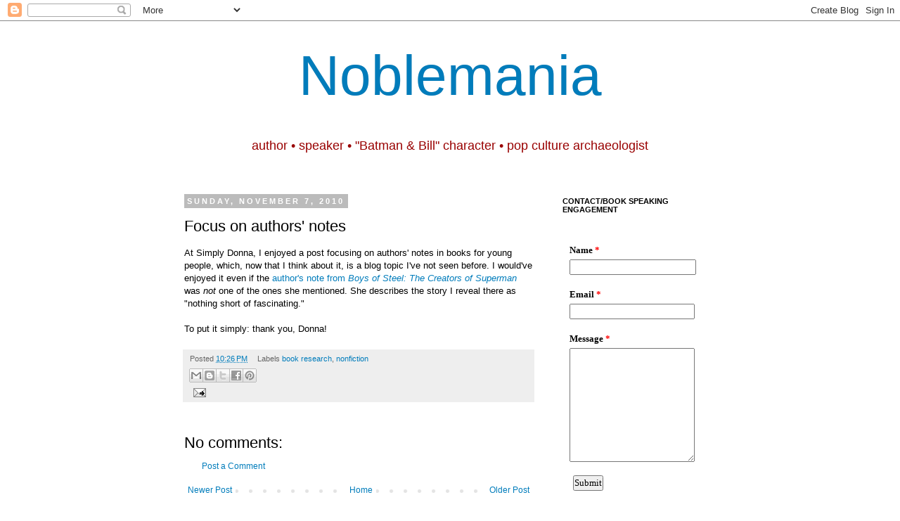

--- FILE ---
content_type: text/html; charset=UTF-8
request_url: https://www.noblemania.com/2010/11/focus-on-authors-notes.html
body_size: 29494
content:
<!DOCTYPE html>
<html class='v2' dir='ltr' xmlns='http://www.w3.org/1999/xhtml' xmlns:b='http://www.google.com/2005/gml/b' xmlns:data='http://www.google.com/2005/gml/data' xmlns:expr='http://www.google.com/2005/gml/expr'>
<head>
<link href='https://www.blogger.com/static/v1/widgets/335934321-css_bundle_v2.css' rel='stylesheet' type='text/css'/>
<base target='_blank'/>
<meta content='IE=EmulateIE7' http-equiv='X-UA-Compatible'/>
<meta content='width=1100' name='viewport'/>
<meta content='text/html; charset=UTF-8' http-equiv='Content-Type'/>
<meta content='blogger' name='generator'/>
<link href='https://www.noblemania.com/favicon.ico' rel='icon' type='image/x-icon'/>
<link href='https://www.noblemania.com/2010/11/focus-on-authors-notes.html' rel='canonical'/>
<link rel="alternate" type="application/atom+xml" title="Noblemania - Atom" href="https://www.noblemania.com/feeds/posts/default" />
<link rel="alternate" type="application/rss+xml" title="Noblemania - RSS" href="https://www.noblemania.com/feeds/posts/default?alt=rss" />
<link rel="service.post" type="application/atom+xml" title="Noblemania - Atom" href="https://www.blogger.com/feeds/6611875170009784219/posts/default" />

<link rel="alternate" type="application/atom+xml" title="Noblemania - Atom" href="https://www.noblemania.com/feeds/5998775652057375386/comments/default" />
<!--Can't find substitution for tag [blog.ieCssRetrofitLinks]-->
<meta content='https://www.noblemania.com/2010/11/focus-on-authors-notes.html' property='og:url'/>
<meta content='Focus on authors&#39; notes' property='og:title'/>
<meta content='Award-winning children&#39;s book author who speaks in schools and keynotes conferences worldwide.' property='og:description'/>
<title>Noblemania: Focus on authors' notes</title>
<style id='page-skin-1' type='text/css'><!--
/*
-----------------------------------------------
Blogger Template Style
Name:     Simple
Designer: Josh Peterson
URL:      www.noaesthetic.com
----------------------------------------------- */
/* Variable definitions
====================
<Variable name="keycolor" description="Main Color" type="color" default="#66bbdd"/>
<Group description="Page Text" selector="body">
<Variable name="body.font" description="Font" type="font"
default="normal normal 12px Arial, Tahoma, Helvetica, FreeSans, sans-serif"/>
<Variable name="body.text.color" description="Text Color" type="color" default="#222222"/>
</Group>
<Group description="Backgrounds" selector=".body-fauxcolumns-outer">
<Variable name="body.background.color" description="Outer Background" type="color" default="#66bbdd"/>
<Variable name="content.background.color" description="Main Background" type="color" default="#ffffff"/>
<Variable name="header.background.color" description="Header Background" type="color" default="transparent"/>
</Group>
<Group description="Links" selector=".main-outer">
<Variable name="link.color" description="Link Color" type="color" default="#2288bb"/>
<Variable name="link.visited.color" description="Visited Color" type="color" default="#888888"/>
<Variable name="link.hover.color" description="Hover Color" type="color" default="#33aaff"/>
</Group>
<Group description="Blog Title" selector=".header h1">
<Variable name="header.font" description="Font" type="font"
default="normal normal 60px Arial, Tahoma, Helvetica, FreeSans, sans-serif"/>
<Variable name="header.text.color" description="Title Color" type="color" default="#3399bb" />
</Group>
<Group description="Blog Description" selector=".header .description">
<Variable name="description.text.color" description="Description Color" type="color"
default="#777777" />
</Group>
<Group description="Tabs Text" selector=".tabs-inner .widget li a">
<Variable name="tabs.font" description="Font" type="font"
default="normal normal 14px Arial, Tahoma, Helvetica, FreeSans, sans-serif"/>
<Variable name="tabs.text.color" description="Text Color" type="color" default="#999999"/>
<Variable name="tabs.selected.text.color" description="Selected Color" type="color" default="#000000"/>
</Group>
<Group description="Tabs Background" selector=".tabs-outer .PageList">
<Variable name="tabs.background.color" description="Background Color" type="color" default="#f5f5f5"/>
<Variable name="tabs.selected.background.color" description="Selected Color" type="color" default="#eeeeee"/>
</Group>
<Group description="Post Title" selector="h3.post-title, .comments h4">
<Variable name="post.title.font" description="Font" type="font"
default="normal normal 22px Arial, Tahoma, Helvetica, FreeSans, sans-serif"/>
</Group>
<Group description="Date Header" selector=".date-header">
<Variable name="date.header.color" description="Text Color" type="color"
default="#000000"/>
<Variable name="date.header.background.color" description="Background Color" type="color"
default="transparent"/>
</Group>
<Group description="Post Footer" selector=".post-footer">
<Variable name="post.footer.text.color" description="Text Color" type="color" default="#666666"/>
<Variable name="post.footer.background.color" description="Background Color" type="color"
default="#f9f9f9"/>
<Variable name="post.footer.border.color" description="Shadow Color" type="color" default="#eeeeee"/>
</Group>
<Group description="Gadgets" selector="h2">
<Variable name="widget.title.font" description="Title Font" type="font"
default="normal bold 11px Arial, Tahoma, Helvetica, FreeSans, sans-serif"/>
<Variable name="widget.title.text.color" description="Title Color" type="color" default="#000000"/>
<Variable name="widget.alternate.text.color" description="Alternate Color" type="color" default="#999999"/>
</Group>
<Group description="Images" selector=".main-inner">
<Variable name="image.background.color" description="Background Color" type="color" default="#ffffff"/>
<Variable name="image.border.color" description="Border Color" type="color" default="#eeeeee"/>
<Variable name="image.text.color" description="Caption Text Color" type="color" default="#000000"/>
</Group>
<Group description="Accents" selector=".content-inner">
<Variable name="body.rule.color" description="Separator Line Color" type="color" default="#eeeeee"/>
<Variable name="tabs.border.color" description="Tabs Border Color" type="color" default="transparent"/>
</Group>
<Variable name="body.background" description="Body Background" type="background"
color="#ffffff" default="$(color) none repeat scroll top left"/>
<Variable name="body.background.override" description="Body Background Override" type="string" default=""/>
<Variable name="body.background.gradient.cap" description="Body Gradient Cap" type="url"
default="url(//www.blogblog.com/1kt/simple/gradients_light.png)"/>
<Variable name="body.background.gradient.tile" description="Body Gradient Tile" type="url"
default="url(//www.blogblog.com/1kt/simple/body_gradient_tile_light.png)"/>
<Variable name="content.background.color.selector" description="Content Background Color Selector" type="string" default=".content-inner"/>
<Variable name="content.padding" description="Content Padding" type="length" default="10px"/>
<Variable name="content.padding.horizontal" description="Content Horizontal Padding" type="length" default="10px"/>
<Variable name="content.shadow.spread" description="Content Shadow Spread" type="length" default="40px"/>
<Variable name="content.shadow.spread.webkit" description="Content Shadow Spread (WebKit)" type="length" default="5px"/>
<Variable name="content.shadow.spread.ie" description="Content Shadow Spread (IE)" type="length" default="10px"/>
<Variable name="main.border.width" description="Main Border Width" type="length" default="0"/>
<Variable name="header.background.gradient" description="Header Gradient" type="url" default="none"/>
<Variable name="header.shadow.offset.left" description="Header Shadow Offset Left" type="length" default="-1px"/>
<Variable name="header.shadow.offset.top" description="Header Shadow Offset Top" type="length" default="-1px"/>
<Variable name="header.shadow.spread" description="Header Shadow Spread" type="length" default="1px"/>
<Variable name="header.padding" description="Header Padding" type="length" default="30px"/>
<Variable name="header.border.size" description="Header Border Size" type="length" default="1px"/>
<Variable name="header.bottom.border.size" description="Header Bottom Border Size" type="length" default="1px"/>
<Variable name="header.border.horizontalsize" description="Header Horizontal Border Size" type="length" default="0"/>
<Variable name="description.text.size" description="Description Text Size" type="string" default="140%"/>
<Variable name="tabs.margin.top" description="Tabs Margin Top" type="length" default="0" />
<Variable name="tabs.margin.side" description="Tabs Side Margin" type="length" default="30px" />
<Variable name="tabs.background.gradient" description="Tabs Background Gradient" type="url"
default="url(//www.blogblog.com/1kt/simple/gradients_light.png)"/>
<Variable name="tabs.border.width" description="Tabs Border Width" type="length" default="1px"/>
<Variable name="tabs.bevel.border.width" description="Tabs Bevel Border Width" type="length" default="1px"/>
<Variable name="date.header.padding" description="Date Header Padding" type="string" default="inherit"/>
<Variable name="date.header.letterspacing" description="Date Header Letter Spacing" type="string" default="inherit"/>
<Variable name="date.header.margin" description="Date Header Margin" type="string" default="inherit"/>
<Variable name="post.margin.bottom" description="Post Bottom Margin" type="length" default="25px"/>
<Variable name="image.border.small.size" description="Image Border Small Size" type="length" default="2px"/>
<Variable name="image.border.large.size" description="Image Border Large Size" type="length" default="5px"/>
<Variable name="page.width.selector" description="Page Width Selector" type="string" default=".region-inner"/>
<Variable name="page.width" description="Page Width" type="string" default="auto"/>
<Variable name="main.section.margin" description="Main Section Margin" type="length" default="15px"/>
<Variable name="main.padding" description="Main Padding" type="length" default="15px"/>
<Variable name="main.padding.top" description="Main Padding Top" type="length" default="30px"/>
<Variable name="main.padding.bottom" description="Main Padding Bottom" type="length" default="30px"/>
<Variable name="paging.background"
color="#ffffff"
description="Background of blog paging area" type="background"
default="transparent none no-repeat scroll top center"/>
<Variable name="footer.bevel" description="Bevel border length of footer" type="length" default="0"/>
<Variable name="mobile.background.overlay" description="Mobile Background Overlay" type="string"
default="transparent none repeat scroll top left"/>
<Variable name="mobile.background.size" description="Mobile Background Size" type="string" default="auto"/>
<Variable name="mobile.button.color" description="Mobile Button Color" type="color" default="#ffffff" />
<Variable name="startSide" description="Side where text starts in blog language" type="automatic" default="left"/>
<Variable name="endSide" description="Side where text ends in blog language" type="automatic" default="right"/>
*/
/* Content
----------------------------------------------- */
body, .body-fauxcolumn-outer {
font: normal normal 12px Arial, Tahoma, Helvetica, FreeSans, sans-serif;;
color: #000000;
background: #ffffff none repeat scroll top left;
padding: 0 0 0 0;
}
html body .region-inner {
min-width: 0;
max-width: 100%;
width: auto;
}
a:link {
text-decoration:none;
color: #007cbb;
}
a:visited {
text-decoration:none;
color: #3f00bb;
}
a:hover {
text-decoration:underline;
color: #33aaff;
}
.body-fauxcolumn-outer .fauxcolumn-inner {
background: transparent none repeat scroll top left;
_background-image: none;
}
.body-fauxcolumn-outer .cap-top {
position: absolute;
z-index: 1;
height: 400px;
width: 100%;
background: #ffffff none repeat scroll top left;
}
.body-fauxcolumn-outer .cap-top .cap-left {
width: 100%;
background: transparent none repeat-x scroll top left;
_background-image: none;
}
.content-outer {
-moz-box-shadow: 0 0 0 rgba(0, 0, 0, .15);
-webkit-box-shadow: 0 0 0 rgba(0, 0, 0, .15);
-goog-ms-box-shadow: 0 0 0 #333333;
box-shadow: 0 0 0 rgba(0, 0, 0, .15);
margin-bottom: 1px;
}
.content-inner {
padding: 10px 40px;
}
.content-inner {
background-color: #ffffff;
}
/* Header
----------------------------------------------- */
.header-outer {
background: transparent none repeat-x scroll 0 -400px;
_background-image: none;
}
.Header h1 {
font: normal normal 80px Impact, sans-serif;;
color: #007cbb;
text-shadow: 0 0 0 rgba(0, 0, 0, .2);
}
.Header h1 a {
color: #007cbb;
}
.Header .description {
font-size: 18px;
color: #990000;
}
.header-inner .Header .titlewrapper {
padding: 22px 0;
}
.header-inner .Header .descriptionwrapper {
padding: 0 0;
}
/* Tabs
----------------------------------------------- */
.tabs-inner .section:first-child {
border-top: 0 solid #dddddd;
}
.tabs-inner .section:first-child ul {
margin-top: -1px;
border-top: 1px solid #dddddd;
border-left: 1px solid #dddddd;
border-right: 1px solid #dddddd;
}
.tabs-inner .widget ul {
background: transparent none repeat-x scroll 0 -800px;
_background-image: none;
border-bottom: 1px solid #dddddd;
margin-top: 0;
margin-left: -30px;
margin-right: -30px;
}
.tabs-inner .widget li a {
display: inline-block;
padding: .6em 1em;
font: normal normal 12px Impact, sans-serif;;
color: #000000;
border-left: 1px solid #ffffff;
border-right: 1px solid #dddddd;
}
.tabs-inner .widget li:first-child a {
border-left: none;
}
.tabs-inner .widget li.selected a, .tabs-inner .widget li a:hover {
color: #000000;
background-color: #eeeeee;
text-decoration: none;
}
/* Columns
----------------------------------------------- */
.main-outer {
border-top: 0 solid transparent;
}
.fauxcolumn-left-outer .fauxcolumn-inner {
border-right: 1px solid transparent;
}
.fauxcolumn-right-outer .fauxcolumn-inner {
border-left: 1px solid transparent;
}
/* Headings
----------------------------------------------- */
h2 {
margin: 0 0 1em 0;
font: normal bold 11px 'Trebuchet MS',Trebuchet,Verdana,sans-serif;
color: #000000;
text-transform: uppercase;
}
/* Widgets
----------------------------------------------- */
.widget .zippy {
color: #999999;
text-shadow: 2px 2px 1px rgba(0, 0, 0, .1);
}
.widget .popular-posts ul {
list-style: none;
}
/* Posts
----------------------------------------------- */
.date-header span {
background-color: #bbbbbb;
color: #ffffff;
padding: 0.4em;
letter-spacing: 3px;
margin: inherit;
}
.main-inner {
padding-top: 35px;
padding-bottom: 65px;
}
.main-inner .column-center-inner {
padding: 0 0;
}
.main-inner .column-center-inner .section {
margin: 0 1em;
}
.post {
margin: 0 0 45px 0;
}
h3.post-title, .comments h4 {
font: normal normal 22px Impact, sans-serif;;
margin: .75em 0 0;
}
.post-body {
font-size: 110%;
line-height: 1.4;
position: relative;
}
.post-body img, .post-body .tr-caption-container, .Profile img, .Image img,
.BlogList .item-thumbnail img {
padding: 2px;
background: #ffffff;
border: 1px solid #eeeeee;
-moz-box-shadow: 1px 1px 5px rgba(0, 0, 0, .1);
-webkit-box-shadow: 1px 1px 5px rgba(0, 0, 0, .1);
box-shadow: 1px 1px 5px rgba(0, 0, 0, .1);
}
.post-body img, .post-body .tr-caption-container {
padding: 5px;
}
.post-body .tr-caption-container {
color: #000000;
}
.post-body .tr-caption-container img {
padding: 0;
background: transparent;
border: none;
-moz-box-shadow: 0 0 0 rgba(0, 0, 0, .1);
-webkit-box-shadow: 0 0 0 rgba(0, 0, 0, .1);
box-shadow: 0 0 0 rgba(0, 0, 0, .1);
}
.post-header {
margin: 0 0 1.5em;
line-height: 1.6;
font-size: 90%;
}
.post-footer {
margin: 20px -2px 0;
padding: 5px 10px;
color: #666666;
background-color: #eeeeee;
border-bottom: 1px solid #eeeeee;
line-height: 1.6;
font-size: 90%;
}
#comments .comment-author {
padding-top: 1.5em;
border-top: 1px solid transparent;
background-position: 0 1.5em;
}
#comments .comment-author:first-child {
padding-top: 0;
border-top: none;
}
.avatar-image-container {
margin: .2em 0 0;
}
#comments .avatar-image-container img {
border: 1px solid #eeeeee;
}
/* Comments
----------------------------------------------- */
.comments .comments-content .icon.blog-author {
background-repeat: no-repeat;
background-image: url([data-uri]);
}
.comments .comments-content .loadmore a {
border-top: 1px solid #999999;
border-bottom: 1px solid #999999;
}
.comments .comment-thread.inline-thread {
background-color: #eeeeee;
}
.comments .continue {
border-top: 2px solid #999999;
}
/* Accents
---------------------------------------------- */
.section-columns td.columns-cell {
border-left: 1px solid transparent;
}
.blog-pager {
background: transparent url(//www.blogblog.com/1kt/simple/paging_dot.png) repeat-x scroll top center;
}
.blog-pager-older-link, .home-link,
.blog-pager-newer-link {
background-color: #ffffff;
padding: 5px;
}
.footer-outer {
border-top: 1px dashed #bbbbbb;
}
/* Mobile
----------------------------------------------- */
body.mobile  {
background-size: auto;
}
.mobile .body-fauxcolumn-outer {
background: transparent none repeat scroll top left;
}
.mobile .body-fauxcolumn-outer .cap-top {
background-size: 100% auto;
}
.mobile .content-outer {
-webkit-box-shadow: 0 0 3px rgba(0, 0, 0, .15);
box-shadow: 0 0 3px rgba(0, 0, 0, .15);
padding: 0 0;
}
body.mobile .AdSense {
margin: 0 -0;
}
.mobile .tabs-inner .widget ul {
margin-left: 0;
margin-right: 0;
}
.mobile .post {
margin: 0;
}
.mobile .main-inner .column-center-inner .section {
margin: 0;
}
.mobile .date-header span {
padding: 0.1em 10px;
margin: 0 -10px;
}
.mobile h3.post-title {
margin: 0;
}
.mobile .blog-pager {
background: transparent none no-repeat scroll top center;
}
.mobile .footer-outer {
border-top: none;
}
.mobile .main-inner, .mobile .footer-inner {
background-color: #ffffff;
}
.mobile-index-contents {
color: #000000;
}
.mobile-link-button {
background-color: #007cbb;
}
.mobile-link-button a:link, .mobile-link-button a:visited {
color: #ffffff;
}
.mobile .tabs-inner .section:first-child {
border-top: none;
}
.mobile .tabs-inner .PageList .widget-content {
background-color: #eeeeee;
color: #000000;
border-top: 1px solid #dddddd;
border-bottom: 1px solid #dddddd;
}
.mobile .tabs-inner .PageList .widget-content .pagelist-arrow {
border-left: 1px solid #dddddd;
}
#header-inner {text-align: center ;}#header-inner {text-align: center ;}#header-inner {text-align: center ;}#header-inner {text-align: center ;}#header-inner {text-align: center ;}#header-inner {text-align: center ;}#header-inner {text-align: center ;}#header-inner {text-align: center ;}#header-inner {text-align: center ;}#header-inner {text-align: center ;}#header-inner {text-align: center ;}#header-inner {text-align: center ;}#header-inner {text-align: center ;}#header-inner {text-align: center ;}#header-inner {text-align: center ;}#header-inner {text-align: center ;}#header-inner {text-align: center ;}#header-inner {text-align: center ;}#header-inner {text-align: center ;}#header-inner {text-align: center ;}#header-inner {text-align: center ;}#header-inner {text-align: center ;}#header-inner {text-align: center ;}#header-inner {text-align: center ;}#header-inner {text-align: center ;}#header-inner {text-align: center ;}#header-inner {text-align: center ;}#header-inner {text-align: center ;}#header-inner {text-align: center ;}#header-inner {text-align: center ;}#header-inner {text-align: center ;}#header-inner {text-align: center ;}#header-inner {text-align: center ;}#header-inner {text-align: center ;}#header-inner {text-align: center ;}#header-inner {text-align: center ;}#header-inner {text-align: center ;}#header-inner {text-align: center ;}#header-inner {text-align: center ;}#header-inner {text-align: center ;}#header-inner {text-align: center ;}#header-inner {text-align: center ;}#header-inner {text-align: center ;}#header-inner {text-align: center ;}#header-inner {text-align: center ;}#header-inner {text-align: center ;}#header-inner {text-align: center ;}#header-inner {text-align: center ;}#header-inner {text-align: center ;}#header-inner {text-align: center ;}#header-inner {text-align: center ;}#header-inner {text-align: center ;}#header-inner {text-align: center ;}#header-inner {text-align: center ;}#header-inner {text-align: center ;}#header-inner {text-align: center ;}#header-inner {text-align: center ;}#header-inner {text-align: center ;}#header-inner {text-align: center ;}#header-inner {text-align: center ;}#header-inner {text-align: center ;}#header-inner {text-align: center ;}#header-inner {text-align: center ;}#header-inner {text-align: center ;}#header-inner {text-align: center ;}#header-inner {text-align: center ;}#header-inner {text-align: center ;}#header-inner {text-align: center ;}#header-inner {text-align: center ;}#header-inner {text-align: center ;}#header-inner {text-align: center ;}#header-inner {text-align: center ;}#header-inner {text-align: center ;}#header-inner {text-align: center ;}#header-inner {text-align: center ;}#header-inner {text-align: center ;}#header-inner {text-align: center ;}#header-inner {text-align: center ;}#header-inner {text-align: center ;}#header-inner {text-align: center ;}#header-inner {text-align: center ;}#header-inner {text-align: center ;}#header-inner {text-align: center ;}#header-inner {text-align: center ;}#header-inner {text-align: center ;}#header-inner {text-align: center ;}#header-inner {text-align: center ;}#header-inner {text-align: center ;}#header-inner {text-align: center ;}#header-inner {text-align: center ;}#header-inner {text-align: center ;}#header-inner {text-align: center ;}#header-inner {text-align: center ;}#header-inner {text-align: center ;}#header-inner {text-align: center ;}#header-inner {text-align: center ;}#header-inner {text-align: center ;}#header-inner {text-align: center ;}#header-inner {text-align: center ;}#header-inner {text-align: center ;}#header-inner {text-align: center ;}#header-inner {text-align: center ;}#header-inner {text-align: center ;}#header-inner {text-align: center ;}#header-inner {text-align: center ;}#header-inner {text-align: center ;}#header-inner {text-align: center ;}#header-inner {text-align: center ;}#header-inner {text-align: center ;}#header-inner {text-align: center ;}#header-inner {text-align: center ;}#header-inner {text-align: center ;}#header-inner {text-align: center ;}#header-inner {text-align: center ;}#header-inner {text-align: center ;}#header-inner {text-align: center ;}#header-inner {text-align: center ;}#header-inner {text-align: center ;}#header-inner {text-align: center ;}#header-inner {text-align: center ;}#header-inner {text-align: center ;}#header-inner {text-align: center ;}#header-inner {text-align: center ;}#header-inner {text-align: center ;}#header-inner {text-align: center ;}#header-inner {text-align: center ;}#header-inner {text-align: center ;}#header-inner {text-align: center ;}#header-inner {text-align: center ;}#header-inner {text-align: center ;}#header-inner {text-align: center ;}#header-inner {text-align: center ;}#header-inner {text-align: center ;}#header-inner {text-align: center ;}#header-inner {text-align: center ;}#header-inner {text-align: center ;}#header-inner {text-align: center ;}#header-inner {text-align: center ;}#header-inner {text-align: center ;}#header-inner {text-align: center ;}#header-inner {text-align: center ;}#header-inner {text-align: center ;}#header-inner {text-align: center ;}#header-inner {text-align: center ;}#header-inner {text-align: center ;}#header-inner {text-align: center ;}#header-inner {text-align: center ;}#header-inner {text-align: center ;}#header-inner {text-align: center ;}
--></style>
<style id='template-skin-1' type='text/css'><!--
body {
min-width: 860px;
}
.content-outer, .content-fauxcolumn-outer, .region-inner {
min-width: 860px;
max-width: 860px;
_width: 860px;
}
.main-inner .columns {
padding-left: 0px;
padding-right: 260px;
}
.main-inner .fauxcolumn-center-outer {
left: 0px;
right: 260px;
/* IE6 does not respect left and right together */
_width: expression(this.parentNode.offsetWidth -
parseInt("0px") -
parseInt("260px") + 'px');
}
.main-inner .fauxcolumn-left-outer {
width: 0px;
}
.main-inner .fauxcolumn-right-outer {
width: 260px;
}
.main-inner .column-left-outer {
width: 0px;
right: 100%;
margin-left: -0px;
}
.main-inner .column-right-outer {
width: 260px;
margin-right: -260px;
}
#layout {
min-width: 0;
}
#layout .content-outer {
min-width: 0;
width: 800px;
}
#layout .region-inner {
min-width: 0;
width: auto;
}
--></style>
<link href='https://www.blogger.com/dyn-css/authorization.css?targetBlogID=6611875170009784219&amp;zx=85e2856a-3ea3-4868-a0b9-a245ca1d7dd8' media='none' onload='if(media!=&#39;all&#39;)media=&#39;all&#39;' rel='stylesheet'/><noscript><link href='https://www.blogger.com/dyn-css/authorization.css?targetBlogID=6611875170009784219&amp;zx=85e2856a-3ea3-4868-a0b9-a245ca1d7dd8' rel='stylesheet'/></noscript>
<meta name='google-adsense-platform-account' content='ca-host-pub-1556223355139109'/>
<meta name='google-adsense-platform-domain' content='blogspot.com'/>

<!-- data-ad-client=ca-pub-8083246714713499 -->

</head>
<body class='loading'>
<div class='navbar section' id='navbar'><div class='widget Navbar' data-version='1' id='Navbar1'><script type="text/javascript">
    function setAttributeOnload(object, attribute, val) {
      if(window.addEventListener) {
        window.addEventListener('load',
          function(){ object[attribute] = val; }, false);
      } else {
        window.attachEvent('onload', function(){ object[attribute] = val; });
      }
    }
  </script>
<div id="navbar-iframe-container"></div>
<script type="text/javascript" src="https://apis.google.com/js/platform.js"></script>
<script type="text/javascript">
      gapi.load("gapi.iframes:gapi.iframes.style.bubble", function() {
        if (gapi.iframes && gapi.iframes.getContext) {
          gapi.iframes.getContext().openChild({
              url: 'https://www.blogger.com/navbar/6611875170009784219?po\x3d5998775652057375386\x26origin\x3dhttps://www.noblemania.com',
              where: document.getElementById("navbar-iframe-container"),
              id: "navbar-iframe"
          });
        }
      });
    </script><script type="text/javascript">
(function() {
var script = document.createElement('script');
script.type = 'text/javascript';
script.src = '//pagead2.googlesyndication.com/pagead/js/google_top_exp.js';
var head = document.getElementsByTagName('head')[0];
if (head) {
head.appendChild(script);
}})();
</script>
</div></div>
<div class='body-fauxcolumns'>
<div class='fauxcolumn-outer body-fauxcolumn-outer'>
<div class='cap-top'>
<div class='cap-left'></div>
<div class='cap-right'></div>
</div>
<div class='fauxborder-left'>
<div class='fauxborder-right'></div>
<div class='fauxcolumn-inner'>
</div>
</div>
<div class='cap-bottom'>
<div class='cap-left'></div>
<div class='cap-right'></div>
</div>
</div>
</div>
<div class='content'>
<div class='content-fauxcolumns'>
<div class='fauxcolumn-outer content-fauxcolumn-outer'>
<div class='cap-top'>
<div class='cap-left'></div>
<div class='cap-right'></div>
</div>
<div class='fauxborder-left'>
<div class='fauxborder-right'></div>
<div class='fauxcolumn-inner'>
</div>
</div>
<div class='cap-bottom'>
<div class='cap-left'></div>
<div class='cap-right'></div>
</div>
</div>
</div>
<div class='content-outer'>
<div class='content-cap-top cap-top'>
<div class='cap-left'></div>
<div class='cap-right'></div>
</div>
<div class='fauxborder-left content-fauxborder-left'>
<div class='fauxborder-right content-fauxborder-right'></div>
<div class='content-inner'>
<header>
<div class='header-outer'>
<div class='header-cap-top cap-top'>
<div class='cap-left'></div>
<div class='cap-right'></div>
</div>
<div class='fauxborder-left header-fauxborder-left'>
<div class='fauxborder-right header-fauxborder-right'></div>
<div class='region-inner header-inner'>
<div class='header section' id='header'><div class='widget Header' data-version='1' id='Header1'>
<div id='header-inner'>
<div class='titlewrapper'>
<h1 class='title'>
<a href='https://www.noblemania.com/'>
Noblemania
</a>
</h1>
</div>
<div class='descriptionwrapper'>
<p class='description'><span>author &#8226; speaker &#8226; &quot;Batman &amp; Bill&quot; character &#8226; pop culture archaeologist</span></p>
</div>
</div>
</div></div>
</div>
</div>
<div class='header-cap-bottom cap-bottom'>
<div class='cap-left'></div>
<div class='cap-right'></div>
</div>
</div>
</header>
<div class='tabs-outer'>
<div class='tabs-cap-top cap-top'>
<div class='cap-left'></div>
<div class='cap-right'></div>
</div>
<div class='fauxborder-left tabs-fauxborder-left'>
<div class='fauxborder-right tabs-fauxborder-right'></div>
<div class='region-inner tabs-inner'>
<div class='tabs no-items section' id='crosscol'></div>
<div class='tabs no-items section' id='crosscol-overflow'></div>
</div>
</div>
<div class='tabs-cap-bottom cap-bottom'>
<div class='cap-left'></div>
<div class='cap-right'></div>
</div>
</div>
<div class='main-outer'>
<div class='main-cap-top cap-top'>
<div class='cap-left'></div>
<div class='cap-right'></div>
</div>
<div class='fauxborder-left main-fauxborder-left'>
<div class='fauxborder-right main-fauxborder-right'></div>
<div class='region-inner main-inner'>
<div class='columns fauxcolumns'>
<div class='fauxcolumn-outer fauxcolumn-center-outer'>
<div class='cap-top'>
<div class='cap-left'></div>
<div class='cap-right'></div>
</div>
<div class='fauxborder-left'>
<div class='fauxborder-right'></div>
<div class='fauxcolumn-inner'>
</div>
</div>
<div class='cap-bottom'>
<div class='cap-left'></div>
<div class='cap-right'></div>
</div>
</div>
<div class='fauxcolumn-outer fauxcolumn-left-outer'>
<div class='cap-top'>
<div class='cap-left'></div>
<div class='cap-right'></div>
</div>
<div class='fauxborder-left'>
<div class='fauxborder-right'></div>
<div class='fauxcolumn-inner'>
</div>
</div>
<div class='cap-bottom'>
<div class='cap-left'></div>
<div class='cap-right'></div>
</div>
</div>
<div class='fauxcolumn-outer fauxcolumn-right-outer'>
<div class='cap-top'>
<div class='cap-left'></div>
<div class='cap-right'></div>
</div>
<div class='fauxborder-left'>
<div class='fauxborder-right'></div>
<div class='fauxcolumn-inner'>
</div>
</div>
<div class='cap-bottom'>
<div class='cap-left'></div>
<div class='cap-right'></div>
</div>
</div>
<!-- corrects IE6 width calculation -->
<div class='columns-inner'>
<div class='column-center-outer'>
<div class='column-center-inner'>
<div class='main section' id='main'><div class='widget Blog' data-version='1' id='Blog1'>
<div class='blog-posts hfeed'>

          <div class="date-outer">
        
<h2 class='date-header'><span>Sunday, November 7, 2010</span></h2>

          <div class="date-posts">
        
<div class='post-outer'>
<div class='post hentry'>
<a name='5998775652057375386'></a>
<h3 class='post-title entry-title'>
Focus on authors' notes
</h3>
<div class='post-header'>
<div class='post-header-line-1'></div>
</div>
<div class='post-body entry-content'>
<span style="font-family:arial;">At Simply Donna, I enjoyed a post focusing on authors' notes in books for young people, which, now that I think about it, is a blog topic I've not seen before. I would've enjoyed it even if the <a href="http://donnabowmanbratton.blogspot.com/2010/11/authors-notes-story-behind-story.html">author's note from <span style="font-style: italic;">Boys of Steel: The Creators of Superman</span></a></span><span style="font-style: italic;font-family:arial;" > </span><span style="font-family:arial;">was <span style="font-style: italic;">not </span>one of the ones she mentioned. She describes the story I reveal there as "nothing short of fascinating."<br /><br />To put it simply: thank you, Donna!</span>
<div style='clear: both;'></div>
</div>
<div class='post-footer'>
<div class='post-footer-line post-footer-line-1'><span class='post-timestamp'>
Posted
<a class='timestamp-link' href='https://www.noblemania.com/2010/11/focus-on-authors-notes.html' rel='bookmark' title='permanent link'><abbr class='published' title='2010-11-07T22:26:00-05:00'>10:26&#8239;PM</abbr></a>
</span>
<span class='post-labels'>
Labels
<a href='https://www.noblemania.com/search/label/book%20research' rel='tag'>book research</a>,
<a href='https://www.noblemania.com/search/label/nonfiction' rel='tag'>nonfiction</a>
</span>
</div>
<div class='post-footer-line post-footer-line-2'><div class='post-share-buttons'>
<a class='goog-inline-block share-button sb-email' href='https://www.blogger.com/share-post.g?blogID=6611875170009784219&postID=5998775652057375386&target=email' target='_blank' title='Email This'><span class='share-button-link-text'>Email This</span></a><a class='goog-inline-block share-button sb-blog' href='https://www.blogger.com/share-post.g?blogID=6611875170009784219&postID=5998775652057375386&target=blog' onclick='window.open(this.href, "_blank", "height=270,width=475"); return false;' target='_blank' title='BlogThis!'><span class='share-button-link-text'>BlogThis!</span></a><a class='goog-inline-block share-button sb-twitter' href='https://www.blogger.com/share-post.g?blogID=6611875170009784219&postID=5998775652057375386&target=twitter' target='_blank' title='Share to X'><span class='share-button-link-text'>Share to X</span></a><a class='goog-inline-block share-button sb-facebook' href='https://www.blogger.com/share-post.g?blogID=6611875170009784219&postID=5998775652057375386&target=facebook' onclick='window.open(this.href, "_blank", "height=430,width=640"); return false;' target='_blank' title='Share to Facebook'><span class='share-button-link-text'>Share to Facebook</span></a><a class='goog-inline-block share-button sb-pinterest' href='https://www.blogger.com/share-post.g?blogID=6611875170009784219&postID=5998775652057375386&target=pinterest' target='_blank' title='Share to Pinterest'><span class='share-button-link-text'>Share to Pinterest</span></a>
</div>
<span class='post-backlinks post-comment-link'>
</span>
<span class='post-comment-link'>
</span>
</div>
<div class='post-footer-line post-footer-line-3'><span class='post-icons'>
<span class='item-action'>
<a href='https://www.blogger.com/email-post/6611875170009784219/5998775652057375386' title='Email Post'>
<img alt="" class="icon-action" height="13" src="//img1.blogblog.com/img/icon18_email.gif" width="18">
</a>
</span>
<span class='item-control blog-admin pid-1253197006'>
<a href='https://www.blogger.com/post-edit.g?blogID=6611875170009784219&postID=5998775652057375386&from=pencil' title='Edit Post'>
<img alt='' class='icon-action' height='18' src='https://resources.blogblog.com/img/icon18_edit_allbkg.gif' width='18'/>
</a>
</span>
</span>
</div>
</div>
</div>
<div class='comments' id='comments'>
<a name='comments'></a>
<h4>No comments:</h4>
<div id='Blog1_comments-block-wrapper'>
<dl class='avatar-comment-indent' id='comments-block'>
</dl>
</div>
<p class='comment-footer'>
<a href='https://www.blogger.com/comment/fullpage/post/6611875170009784219/5998775652057375386' onclick=''>Post a Comment</a>
</p>
</div>
</div>

        </div></div>
      
</div>
<div class='blog-pager' id='blog-pager'>
<span id='blog-pager-newer-link'>
<a class='blog-pager-newer-link' href='https://www.noblemania.com/2010/11/untold-tale-of-bill-finger-5-bend-him.html' id='Blog1_blog-pager-newer-link' title='Newer Post'>Newer Post</a>
</span>
<span id='blog-pager-older-link'>
<a class='blog-pager-older-link' href='https://www.noblemania.com/2010/11/great-ideas-for-schools-3-teachers-were.html' id='Blog1_blog-pager-older-link' title='Older Post'>Older Post</a>
</span>
<a class='home-link' href='https://www.noblemania.com/'>Home</a>
</div>
<div class='clear'></div>
<div class='post-feeds'>
<div class='feed-links'>
Subscribe to:
<a class='feed-link' href='https://www.noblemania.com/feeds/5998775652057375386/comments/default' target='_blank' type='application/atom+xml'>Post Comments (Atom)</a>
</div>
</div>
</div></div>
</div>
</div>
<div class='column-left-outer'>
<div class='column-left-inner'>
<aside>
</aside>
</div>
</div>
<div class='column-right-outer'>
<div class='column-right-inner'>
<aside>
<div class='sidebar section' id='sidebar-right-1'><div class='widget HTML' data-version='1' id='HTML1'>
<h2 class='title'>contact/book speaking engagement</h2>
<div class='widget-content'>
<script src="https://www.emailmeform.com/builder/forms/jsform/0Ida4r9v9TXezh7" type="text/javascript"></script>
<div style="margin-top:18px;text-align:center"><div id='emf_advertisement'><font face="Verdana" size="2" color="#000000">Powered by</font><span style="position: relative; padding-left: 3px; bottom: -5px;"><img src="//assets.emailmeform.com/images/footer-logo.png?bWFzdGVy" /></span><font face="Verdana" size="2" color="#000000">EMF </font><a style="text-decoration:none;" href="https://www.emailmeform.com/" target="_blank"><font face="Verdana" size="2" color="#000000">Online Form Builder</font></a></div></div>
</div>
<div class='clear'></div>
</div><div class='widget Text' data-version='1' id='Text7'>
<div class='widget-content'>
<a href="https://twitter.com/MarcTNobleman" class="twitter-follow-button" count="false">Follow @MarcTNobleman</a><br/><script>!function(d,s,id){var js,fjs=d.getElementsByTagName(s)[0],p=/^http:/.test(d.location)?'http':'https';if(!d.getElementById(id)){js=d.createElement(s);js.id=id;js.src=p+'://platform.twitter.com/widgets.js';fjs.parentNode.insertBefore(js,fjs);}}(document, 'script', 'twitter-wjs');</script>
</div>
<div class='clear'></div>
</div><div class='widget Text' data-version='1' id='Text11'>
<div class='widget-content'>
<div><a title="Follow on Instagram" href="https://www.instagram.com/marctnobleman" style="font-weight: bold;text-decoration: none;border: 1px solid #759cdb;padding: 10px 15px;border-radius: 5px;background-color:#da426d;color: #fff;">Follow on Instagram</a></div>
</div>
<div class='clear'></div>
</div><div class='widget HTML' data-version='1' id='HTML4'>
<h2 class='title'>Get new posts/occasional project updates by email</h2>
<div class='widget-content'>
<style>
.form-preview {
  display: flex;
  flex-direction: column;
  justify-content: center;
  margin-top: 30px;
  padding: clamp(17px, 5%, 40px) clamp(17px, 7%, 50px);
  max-width: none;
  border-radius: 6px;
  box-shadow: 0 5px 25px rgba(34, 60, 47, 0.25);
}
.form-preview,
.form-preview *{
  box-sizing: border-box;
}
.form-preview .preview-heading {
  width: 100%;
}
.form-preview .preview-heading h5{
  margin-top: 0;
  margin-bottom: 0;
}
.form-preview .preview-input-field {
  margin-top: 20px;
  width: 100%;
}
.form-preview .preview-input-field input {
  width: 100%;
  height: 40px;
  border-radius: 6px;
  border: 2px solid #e9e8e8;
  background-color: #fff;
  outline: none;
}
.form-preview .preview-input-field input {
  color: #000000;
  font-family: "Montserrat";
  font-size: 14px;
  font-weight: 400;
  line-height: 20px;
  text-align: center;
}
.form-preview .preview-input-field input::placeholder {
  color: #000000;
  opacity: 1;
}

.form-preview .preview-input-field input:-ms-input-placeholder {
  color: #000000;
}

.form-preview .preview-input-field input::-ms-input-placeholder {
  color: #000000;
}
.form-preview .preview-submit-button {
  margin-top: 10px;
  width: 100%;
}
.form-preview .preview-submit-button button {
  width: 100%;
  height: 40px;
  border: 0;
  border-radius: 6px;
  line-height: 0px;
}
.form-preview .preview-submit-button button:hover {
  cursor: pointer;
}
</style><form data-v-3a89cb67="" action="https://api.follow.it/subscription-form/[base64]/8" method="post"><div data-v-3a89cb67="" class="form-preview" style="background-color: rgb(255, 255, 255); border-style: solid; border-width: 1px; border-color: rgb(204, 204, 204); position: relative;"><div data-v-3a89cb67="" class="preview-heading"><h5 data-v-3a89cb67="" style="text-transform: none !important; font-family: Arial; font-weight: bold; color: rgb(0, 0, 0); font-size: 16px; text-align: center;"></h5></div> <div data-v-3a89cb67="" class="preview-input-field"><input data-v-3a89cb67="" type="email" name="email" required="required" placeholder="Enter your email" spellcheck="false" style="text-transform: none !important; font-family: Arial; font-weight: normal; color: rgb(0, 0, 0); font-size: 14px; text-align: center; background-color: rgb(255, 255, 255);" /></div> <div data-v-3a89cb67="" class="preview-submit-button"><button data-v-3a89cb67="" type="submit" style="text-transform: none !important; font-family: Arial; font-weight: 400; color: rgb(255, 255, 255); font-size: 16px; text-align: center; background-color: rgb(56, 140, 224);">Subscribe</button></div></div></form>
</div>
<div class='clear'></div>
</div><div class='widget Text' data-version='1' id='Text5'>
<h2 class='title'>About this blog</h2>
<div class='widget-content'>
The behind-the-scenes look at my books, from  research  adventures to promotion gambles. Also: <a href="http://noblemania.blogspot.com/search/label/presentation%20feedback" style="font-style: normal; font-weight: normal;">recaps of my international speaking engagements</a><i style="font-style: normal; font-weight: normal;"> </i>and <a href="http://noblemania.blogspot.com/search/label/pop%20culture%20nostalgia" style="font-style: normal; font-weight: normal;">pop culture oral histories</a> featuring beloved figures of books, music, TV, and movies who rarely if ever have been interviewed.<br /><i style="font-style: normal; font-weight: normal;"><br /></i><b style="font-style: normal;">Books:</b><i style="font-style: normal;"><b><br /></b><br /></i><b style="font-weight: normal;"><i style="font-style: normal; font-weight: normal;">* </i><i style="font-weight: normal;">Bill the Boy Wonder: The Secret Co-Creator of Batman </i><span style="font-weight: normal;">(nonfiction picture book); illustrated by <a href="https://tytempletonart.wordpress.com/">Ty Templeton</a>; Charlesbridge. I</span>nspired the Hulu documentary <i><a href="https://www.youtube.com/watch?v=59c4Lfpii9w">Batman &amp; Bill</a> </i>and a TED Talk. <br />* </b><i style="font-weight: normal;">Boys of Steel: The  Creators of Superman</i> (nonfiction picture book); illustrated by <a href="https://www.ross-macdonald.com/">Ross MacDonald</a>; Knopf (Random House)<i style="font-style: normal; font-weight: normal;"><br /></i>* <i style="font-weight: normal;">Brave Like My Brother</i> (novel); Scholastic<br />* <i style="font-weight: normal;">The Chupacabra Ate the Candelabra</i> (fiction picture book); illustrated by <a href="http://anaranda.com/" style="font-style: normal; font-weight: normal;">Ana Aranda</a>; Nancy Paulsen Books (Penguin Random House)<div style="font-style: normal; font-weight: normal;"><span =""  style="font-size:100%;">* </span><i style="font-size: 100%;">Fairy Spell: How Two Girls Convinced the World That Fairies Are Real</i><span =""  style="font-size:100%;"> (nonfiction picture book); illustrated by </span><a href="http://wheelerstudio.com/" style="font-size: 100%;">Eliza Wheeler</a><span =""  style="font-size:100%;">; Clarion (Houghton Mifflin Harcourt)</span></div><div style="font-style: normal;">* <i style="font-weight: normal;">Thirty Minutes Over Oregon: A Japanese Pilot's World War II Story </i>(nonfiction picture book); illustrated by <a href="http://www.melissaiwai.com/" style="font-weight: normal;">Melissa Iwai</a>; Clarion <span =""  style="font-size:100%;">(Houghton Mifflin Harcourt)</span></div>
</div>
<div class='clear'></div>
</div><div class='widget PopularPosts' data-version='1' id='PopularPosts1'>
<h2>Popular posts</h2>
<div class='widget-content popular-posts'>
<ul>
<li>
<div class='item-thumbnail-only'>
<div class='item-thumbnail'>
<a href='https://www.noblemania.com/2013/07/the-girl-in-video-original-interviews.html' target='_blank'>
<img alt='' border='0' src='https://blogger.googleusercontent.com/img/b/R29vZ2xl/AVvXsEgTPZEFOt4toRuikfmRwN9-wg6hasQfqjAqbDI91oS8rQ0FYVfkvtQ4bP6BZwjs4j-j63Zhocm7GS5a4EW9U5JDhBjpQCE1Fyl3DM_JSzeI7neyu-ZiEVWn2ZfKmCJsKXykjFcGSN_bF-Y9/w72-h72-p-k-no-nu/Huey+and+gym+shorts+1988.jpg'/>
</a>
</div>
<div class='item-title'><a href='https://www.noblemania.com/2013/07/the-girl-in-video-original-interviews.html'>The Girl in the Video: original interviews with icons of 1980s MTV</a></div>
</div>
<div style='clear: both;'></div>
</li>
<li>
<div class='item-thumbnail-only'>
<div class='item-thumbnail'>
<a href='https://www.noblemania.com/2013/07/the-girl-in-video-addicted-to-love-1986.html' target='_blank'>
<img alt='' border='0' src='https://blogger.googleusercontent.com/img/b/R29vZ2xl/AVvXsEhID27z0VQPx8yvY6PBdSTnWgCRmJWR3LL4aZRezJ8GmIN-qdXE7biqok2WYK70inu-Yp28EYlrajbt3ROBPeN3HN8XQNSF5980is0XrZs58GPz0v3ShiNfw03O-N9zRlGCZrFWzerGooLZ/w72-h72-p-k-no-nu/Addicted+-+group+1.jpg'/>
</a>
</div>
<div class='item-title'><a href='https://www.noblemania.com/2013/07/the-girl-in-video-addicted-to-love-1986.html'>The Girl in the Video: &#8220;Addicted to Love&#8221; (1986), part 1 of 3</a></div>
</div>
<div style='clear: both;'></div>
</li>
<li>
<div class='item-thumbnail-only'>
<div class='item-thumbnail'>
<a href='https://www.noblemania.com/2014/07/the-girl-in-video-2-more-original.html' target='_blank'>
<img alt='' border='0' src='https://blogger.googleusercontent.com/img/b/R29vZ2xl/AVvXsEjUaU-IkQ1H4UFZZWP1FKmrvamDH1Rj_AmXs6DEy8wLhU8zEpTVXobbXisrBsChbmNEvKj-rgrwTN22HzsQXSnZf5SDF46OFAPfVaR0ukHN1FNaxuZ7zfqKBHsVsf6zmPn_xVkNPrH8gmAK/w72-h72-p-k-no-nu/MTV+logo+MTN.jpg'/>
</a>
</div>
<div class='item-title'><a href='https://www.noblemania.com/2014/07/the-girl-in-video-2-more-original.html'>The Girl in the Video 2: MORE original interviews with icons of 1980s MTV </a></div>
</div>
<div style='clear: both;'></div>
</li>
<li>
<div class='item-thumbnail-only'>
<div class='item-thumbnail'>
<a href='https://www.noblemania.com/2014/07/the-girl-in-video-id-do-anything-for.html' target='_blank'>
<img alt='' border='0' src='https://blogger.googleusercontent.com/img/b/R29vZ2xl/AVvXsEhsgYgRTiVmY5O3ZrQOq5Qf_rrEf_gVZ7pQxM5zUX8x0beDiok-ZXUtW-r6kFqMnofIZ2ZUNiYhFldnVHgcKE-bTBActT3BHtin3zuV9GoToyEQCBlcV3A29gA6ONBc5L6vCLRdiECATsg7/w72-h72-p-k-no-nu/dana7.jpg'/>
</a>
</div>
<div class='item-title'><a href='https://www.noblemania.com/2014/07/the-girl-in-video-id-do-anything-for.html'>The Girl in the Video: &#8220;I&#8217;d Do Anything for Love (But I Won&#8217;t Do That)&#8221; (1993)</a></div>
</div>
<div style='clear: both;'></div>
</li>
<li>
<div class='item-thumbnail-only'>
<div class='item-thumbnail'>
<a href='https://www.noblemania.com/2014/07/the-girl-in-video-father-figure-1988.html' target='_blank'>
<img alt='' border='0' src='https://blogger.googleusercontent.com/img/b/R29vZ2xl/AVvXsEjIvysQBDmzLPI0q_SP6S3bYMaYAtERFWALZTmlBoAMVFQi2j36iEZHRiDPqgjwH6f_qrfYsk1PoNdtG3n8emOLfJy5cKJ68HYXNtP3LEF3yVOabLMHnrIULjgE792M2CaHk2LxmPjSALJt/w72-h72-p-k-no-nu/t1.jpg'/>
</a>
</div>
<div class='item-title'><a href='https://www.noblemania.com/2014/07/the-girl-in-video-father-figure-1988.html'>The Girl in the Video: &#8220;Father Figure&#8221; (1988)</a></div>
</div>
<div style='clear: both;'></div>
</li>
<li>
<div class='item-thumbnail-only'>
<div class='item-thumbnail'>
<a href='https://www.noblemania.com/2013/07/the-girl-in-video-separate-ways-worlds.html' target='_blank'>
<img alt='' border='0' src='https://blogger.googleusercontent.com/img/b/R29vZ2xl/AVvXsEgr1vqDP_8iI2ZCLSiuqATr1vrkkS9NO2H0HHIZUQ6T917_ZcbuuQBnA8nP83frJK7Fs9YgMGtamXnZ_iYxRYr43Tc28BbcH5eFVNAYjEL92RHfLxjHHY3-K_g1Ab3EqavKS6_LLUGcFORX/w72-h72-p-k-no-nu/Margaret+-+screenshot+1.jpg'/>
</a>
</div>
<div class='item-title'><a href='https://www.noblemania.com/2013/07/the-girl-in-video-separate-ways-worlds.html'>The Girl in the Video: &#8220;Separate Ways (Worlds Apart)&#8221; (1983) and &#8220;Oh Sherrie&#8221; (1984)</a></div>
</div>
<div style='clear: both;'></div>
</li>
<li>
<div class='item-thumbnail-only'>
<div class='item-thumbnail'>
<a href='https://www.noblemania.com/2013/07/the-girl-in-video-free-fallin-1989.html' target='_blank'>
<img alt='' border='0' src='https://blogger.googleusercontent.com/img/b/R29vZ2xl/AVvXsEj0ZqbHxS-pabEZ_bEl1Esbvy4oHyv4_tUWKYWC9YFxYw3QBkNgHNt-kJhmp469NdHcXBQsMj03L_MoSmGV11LdbOucL4U-jWu4WiEd0ZEm8_rUqT1xJh5XGu-VXXcpCf4nPiy-tzvIv35h/w72-h72-p-k-no-nu/Devon+-+screenshot+5.jpg'/>
</a>
</div>
<div class='item-title'><a href='https://www.noblemania.com/2013/07/the-girl-in-video-free-fallin-1989.html'>The Girl in the Video: &#8220;Free Fallin&#8217;&#8221; (1989)</a></div>
</div>
<div style='clear: both;'></div>
</li>
<li>
<div class='item-thumbnail-only'>
<div class='item-thumbnail'>
<a href='https://www.noblemania.com/2013/07/the-girl-in-video-legs-1984-part-1-of-3.html' target='_blank'>
<img alt='' border='0' src='https://blogger.googleusercontent.com/img/b/R29vZ2xl/AVvXsEgFgB-Gk6mAyN_z5orbXEwieSxMK4TJ4ziWwp3YxhAzmpYTkP_G7mKURE9cP_1of0fx9aLAeHlcVgmqRPfByJU4qEs3A4-8NbW4xEHKgP0lftk_cF7eOZliIRNedjZNPr2qgV_mSckaP1Ks/w72-h72-p-k-no-nu/Wendy+-+screenshot+3.jpg'/>
</a>
</div>
<div class='item-title'><a href='https://www.noblemania.com/2013/07/the-girl-in-video-legs-1984-part-1-of-3.html'>The Girl in the Video: &#8220;Legs&#8221; (1984), part 1 of 3</a></div>
</div>
<div style='clear: both;'></div>
</li>
<li>
<div class='item-thumbnail-only'>
<div class='item-thumbnail'>
<a href='https://www.noblemania.com/2014/07/the-girl-in-video-cradle-of-love-1990.html' target='_blank'>
<img alt='' border='0' src='https://blogger.googleusercontent.com/img/b/R29vZ2xl/AVvXsEjATyA3AT0j43c8I6qQMuOPk3m8WLCTT20ZX9WvSb1xfpjQ4v-MEwp0Qxl00R_HLbZx-eCoNbZfgSGlHX_JmpKYDrNpCzjtWBstd6_bDgMVnsIBkaH9AYPrbc-gZPYwx7HEvJYcB5McIN5N/w72-h72-p-k-no-nu/betsy1.jpg'/>
</a>
</div>
<div class='item-title'><a href='https://www.noblemania.com/2014/07/the-girl-in-video-cradle-of-love-1990.html'>The Girl in the Video: &#8220;Cradle of Love&#8221; (1990)</a></div>
</div>
<div style='clear: both;'></div>
</li>
<li>
<div class='item-thumbnail-only'>
<div class='item-thumbnail'>
<a href='https://www.noblemania.com/2013/07/the-girl-in-video-take-on-me-1985.html' target='_blank'>
<img alt='' border='0' src='https://blogger.googleusercontent.com/img/b/R29vZ2xl/AVvXsEhxyMOF7aiv9GBZ3_ZJq1EIncx4-p3UDR-wUG5F5IrSpsI0rhxxfwk-_eytfHphEnc-GvoklLrShnNiEoFgBr2-_4vVxTBvfROIGWqzHIJRWZ3Rg6QriwD8li5y5Op-vqQsROHlOnOvZyMq/w72-h72-p-k-no-nu/Bunty+-+screenshot+1.jpg'/>
</a>
</div>
<div class='item-title'><a href='https://www.noblemania.com/2013/07/the-girl-in-video-take-on-me-1985.html'>The Girl in the Video: &#8220;Take On Me&#8221; (1985)</a></div>
</div>
<div style='clear: both;'></div>
</li>
</ul>
<div class='clear'></div>
</div>
</div><div class='widget Text' data-version='1' id='Text6'>
<h2 class='title'>Praise for "Bill the Boy Wonder"</h2>
<div class='widget-content'>
<span><span><div class="gmail_quote"><span><span><span style="color: #993399; font-family: arial;"><span style="font-family: arial; font-weight: normal;"><div class="gmail_quote"><b>Honors:</b></div><div class="gmail_quote"><br /></div><div class="gmail_quote">A Junior Library Guild Selection</div><div class="gmail_quote"><br /></div><div class="gmail_quote"><b>Best of the year lists/gift guides:</b></div><div class="gmail_quote"><br /></div><div class="gmail_quote"><i><a href="https://www.usatoday.com/story/life/2012/12/14/usa-today-gift-guide-top-graphic-novels/1769713/">USA Today</a></i></div><div class="gmail_quote"><br /></div><div class="gmail_quote"><i><a href="https://www.washingtonpost.com/blogs/comic-riffs/post/your-11th-hour-comics-gift-guide-from-saga-to-sandman-to-calvin-and-hobbes-finish-your-list-with-these-12-favorite-reads-from-2012/2012/12/23/cae99066-4af3-11e2-9a42-d1ce6d0ed278_blog.html?utm_term=.fb0fd83366b5">Washington Post</a></i></div><div class="gmail_quote"><br /></div><div class="gmail_quote"><a href="http://www.mtv.com/news/2625600/bill-finger-book-batman/">MTV Geek</a></div><div class="gmail_quote"><br /></div><div class="gmail_quote"><a href="https://s3.amazonaws.com/bankstreet_web/media/filer_public/filer_public/2013/06/19/2013nine-to-twelve.pdf">Bank Street College of Education Best Children's Books of the Year</a> (ages 9-12; with star for Outstanding Merit)</div><div class="gmail_quote"><br /></div><div class="gmail_quote">Bulletin of the Center for Children's Books</div><div class="gmail_quote"><br /></div><div class="gmail_quote"><a href="http://blogs.slj.com/afuse8production/2013/01/01/100-magnificent-childrens-books-of-2012/">Fuse #8 (<i>School Library Journal</i>) "100 Magnificent Children's Books of [the Year]"</a></div></span><span style="font-family: arial;"><div class="gmail_quote" style="font-weight: normal;"><br /></div><div class="gmail_quote" style="font-weight: normal;"><a href="https://www.tabletmag.com/jewish-life-and-religion/118175/the-best-kids-books-of-2012">Tablet</a></div><div class="gmail_quote" style="font-weight: normal;"><br /></div><div class="gmail_quote" style="font-weight: normal;"><a href="https://www.scpr.org/programs/take-two/2012/12/18/29729/librarian-mara-alperts-favorite-childrens-books-of/">Los Angeles Public Library (Mara Alpert)</a></div><div class="gmail_quote" style="font-weight: normal;"><br /></div><div class="gmail_quote" style="font-weight: normal;"><b>Other coverage:</b></div><div class="gmail_quote" style="font-weight: normal;"><br /></div><div class="gmail_quote" style="font-weight: normal;">My <a href="https://www.youtube.com/watch?v=SkDA3nhfMSQ&amp;list=PLE8C130B567CE883E&amp;index=19&amp;t=">TED Talk</a> about Bill Finger and the tragedy of creators' rights</div><div class="gmail_quote" style="font-weight: normal;"><br /></div><div class="gmail_quote" style="font-weight: normal;"><a href="https://www.today.com/books/author-battles-unmask-batmans-secret-co-creator-6C10518786">The Today Show/MSN</a></div><div class="gmail_quote" style="font-weight: normal;"><br /></div><div class="gmail_quote" style="font-weight: normal;">My interview on <a href="https://www.npr.org/2012/08/11/158494206/batmans-biggest-secret-no-its-not-bruce-wayne">NPR's <i>All Things Considered</i></a></div><div class="gmail_quote" style="font-weight: normal;"><br /></div><div class="gmail_quote"><i><b><a href="https://www.noblemania.com/2013/10/bill-finger-in-new-york-times-first.html">New York Times</a></b></i></div><div class="gmail_quote" style="font-weight: normal;"><br /></div><div class="gmail_quote" style="font-weight: normal;">"Fast paced...fun...impressive and fascinating. A must-have"</div><div class="gmail_quote" style="font-weight: normal;"><b>&#8212;<i>Forbes</i></b></div><div class="gmail_quote" style="font-weight: normal;"><br /></div><div class="gmail_quote" style="font-weight: normal;">"Fiendishly clever"</div><div class="gmail_quote" style="font-weight: normal;"><b>&#8212;MTV Geek</b></div><div class="gmail_quote" style="font-weight: normal;"><br /></div><div class="gmail_quote" style="font-weight: normal;">"Excellent"</div><div class="gmail_quote" style="font-weight: normal;"><b>&#8212;<i>Washington Post</i></b></div><div class="gmail_quote" style="font-weight: normal;"><br /></div><div class="gmail_quote" style="font-weight: normal;"><i><b><a href="https://www.nydailynews.com/blogs/pageviews/batman-creator-revealed-92nd-st-y-blog-entry-1.1640608">New York Daily News</a></b></i></div><div class="gmail_quote" style="font-weight: normal;"><br /></div><div class="gmail_quote" style="font-weight: normal;">"Buy this book; it's a great read"</div><div class="gmail_quote" style="font-weight: normal;"><b>&#8212;GeekDad (WIRED)</b></div><div class="gmail_quote" style="font-weight: normal;"><br /></div><div class="gmail_quote" style="font-weight: normal;">"Unique&#8230;eye-catching...engagingly told&#8230;complex and thorough&#8230;will be a hit"</div><div class="gmail_quote" style="font-weight: normal;"><b>&#8212;<i>School Library Journal</i></b></div><div class="gmail_quote" style="font-weight: normal;"><br /></div><div class="gmail_quote" style="font-weight: normal;">"Seriously researched...so memorable...lush, emotive brushwork...[the book] will make the lasting impression [Bill Finger] deserves"</div><div class="gmail_quote" style="font-weight: normal;"><b>&#8212;<i>Kirkus Reviews</i></b></div><div class="gmail_quote" style="font-weight: normal;"><br /></div><div class="gmail_quote" style="font-weight: normal;">"Bold...dynamic...a fitting tribute"</div><div class="gmail_quote" style="font-weight: normal;"><b>&#8212;<i>Booklist</i></b></div><div class="gmail_quote" style="font-weight: normal;"><br /></div><div class="gmail_quote" style="font-weight: normal;">"Eye-opening and quietly tragic"</div><div class="gmail_quote" style="font-weight: normal;"><b>&#8212;Connect the Pop (<i>School Library Journal</i>)</b></div><div class="gmail_quote" style="font-weight: normal;"><br /></div><div class="gmail_quote" style="font-weight: normal;">"Purposefully and meaningfully (and beautifully) written"</div><div class="gmail_quote" style="font-weight: normal;"><b>&#8212;Michael Uslan, executive producer of every Batman movie since 1989 </b></div><div class="gmail_quote" style="font-weight: normal;"><br /></div><div class="gmail_quote" style="font-weight: normal;">"Absolutely fascinating...amazing research"</div><div class="gmail_quote" style="font-weight: normal;"><b>&#8212;Comic Book Resources</b></div></span></span></span></span></div></span></span>
</div>
<div class='clear'></div>
</div><div class='widget Text' data-version='1' id='Text3'>
<h2 class='title'>Praise for "Boys of Steel"</h2>
<div class='widget-content'>
<span style="color: red; font-family: arial;"><span style="font-weight: bold;">Honors</span><span>:<br /><br /></span><span>An American Library Association Notable Children</span><span>'</span><span>s Book</span><span><br /><br /></span><span>A Junior Library Guild Selection</span><span><br /><br /></span><span>A Children</span><span>'</span><span>s Choices title</span><span><br /><br /></span><span>A Capitol Choices Noteworthy Book for Children and Teens</span><span><br /><br /></span><span>An Association for Library Service to Children Notable Children</span><span>'</span><span>s Book</span><span><br /><br /></span><span>A Sydney Taylor Notable Book of Jewish Content</span><span><br /><br /></span><span color="rgb(255 , 0 , 0)" style="font-style: italic;">Kirkus Reviews</span><span> </span><span><span><span><span><span><span><span><span><span><span><span>"</span></span></span></span></span></span></span></span></span></span></span><span>best of the year</span></span><span style="color: red; font-family: arial;">"</span><span style="color: red; font-family: arial;"><span>&nbsp;list</span><span><br /><br /></span><span>New York Public Library</span><span>'</span><span>s </span><span><span><span><span><span><span><span><span><span><span><span>"</span></span></span></span></span></span></span></span></span></span></span><span>100 Titles for Reading and Sharing</span></span><span style="color: red; font-family: arial;">"</span><span style="color: red; font-family: arial;"><span><br /><br /></span><span style="font-weight: bold;">Starred reviews</span><span>:<br /><br /></span></span><span style="color: red; font-family: arial;">"</span><span style="color: red; font-family: arial;"><span>Vibrant and well-researched...Nobleman details this achievement with a zest amplified by MacDonald</span><span>'</span><span>s...punchy illustrations</span></span><span style="color: red; font-family: arial;">"</span><span style="color: red; font-family: arial;"><span><br /><b><span>&#8212;</span><span color="rgb(255 , 0 , 0)" style="font-style: italic;">Publishers Weekly</span></b><br /><br /></span></span><span style="color: red; font-family: arial;">"</span><span style="color: red; font-family: arial;"><span>This robust treatment does [Shuster and Siegel's] story justice</span></span><span style="color: red; font-family: arial;">"</span><span style="color: red; font-family: arial;"><span><br /><b><span>&#8212;</span><span color="rgb(255 , 0 , 0)" style="font-style: italic;">Booklist</span></b><br /><br /></span></span><span style="color: red; font-family: arial;">"</span><span style="color: red; font-family: arial;"><span>The battle for truth and justice is truly never-ending</span></span><span style="color: red; font-family: arial;">"</span><span style="color: red; font-family: arial;"><span><br /><b><span>&#8212;</span><span color="rgb(255 , 0 , 0)" style="font-style: italic;">Kirkus Reviews</span></b><br /><br /></span><span style="font-weight: bold;">Other coverage</span><span>:<br /></span><span><br /><a href="http://noblemania.blogspot.com/2008/08/boys-of-steel-in-usa-today-front-page.html"><span style="font-style: italic;">USA Today</span> cover story</a>, Life section</span><span><br /><br /></span></span><span style="color: red; font-family: arial;">"</span><span style="color: red; font-family: arial;"><span>[N]o library in the world could object to the book's style and panache. [T]his is one biography that's going to lure the kids like nothing else. More fun than any children's biography has any right to be</span></span><span style="color: red; font-family: arial;">"</span><span style="color: red; font-family: arial;"><span><br /><b><span>&#8212;Fuse #8 (</span><span color="rgb(255 , 0 , 0)" style="font-style: italic;">School Library Journal</span><span>; four out of five stars)</span></b><br /><br /></span></span><span style="color: red; font-family: arial;">"</span><span style="color: red; font-family: arial;"><span>Fascinating</span></span><span style="color: red; font-family: arial;">"</span><span style="color: red; font-family: arial;"><span><br /><b><span>&#8212;</span><span color="rgb(255 , 0 , 0)" style="font-style: italic;">Horn Book</span></b><br /><br /></span></span><span style="color: red; font-family: arial;">"</span><span style="color: red; font-family: arial;"><span>Sure to become a classic example of the genre</span></span><span style="color: red; font-family: arial;">"</span><span style="color: red; font-family: arial;"><span><br /><b><span>&#8212;Families Online</span></b><br /><br /></span></span><span style="color: red; font-family: arial;">"</span><span style="color: red; font-family: arial;"><span>Wonderful&#8230;young readers&#8230;will find this&#8230;title appealing and thereby ensure that future generations recall the amazing story behind Superman's creation as well. Wait, did I say 'recall'? Strike that&#8212;make it 'will be inspired by' instead. This book is that good</span></span><span style="color: red; font-family: arial;">"</span><span style="color: red; font-family: arial;"><span><br /><b><span>&#8212;Firefox News</span></b><br /><br /></span></span><span style="color: red; font-family: arial;">"</span><span style="color: red; font-family: arial;"><span>Touching... The illustrated section...is upbeat, entertaining, and informative...the [well-crafted] afterword shows the shadow side of the great American dream. ...Nobleman is equally adept at both stories</span></span><span style="color: red; font-family: arial;">"</span><span style="color: red; font-family: arial;"><span><br /><b><span>&#8212;</span><span color="rgb(255 , 0 , 0)" style="font-style: italic;">Boston Globe</span></b><br /><br /></span></span><span style="color: red; font-family: arial;">"</span><span style="color: red; font-family: arial;"><span>Surprisingly poignant</span></span><span style="color: red; font-family: arial;">"</span><span style="color: red; font-family: arial;"><span><br /><b><span>&#8212;</span><span color="rgb(255 , 0 , 0)" style="font-style: italic;">San Francisco Chronicle</span></b><br /><br /></span></span><span style="color: red; font-family: arial;">"</span><span style="color: red; font-family: arial;"><span>Haunting</span></span><span style="color: red; font-family: arial;">"</span><span style="color: red; font-family: arial;"><span><br /><b><span>&#8212;</span><span color="rgb(255 , 0 , 0)" style="font-style: italic;">Geek Monthly</span></b><br /><br /></span></span><span style="color: red; font-family: arial;">"</span><span style="color: red; font-family: arial;"><span>Excellent</span></span><span style="color: red; font-family: arial;">"</span><span style="color: red; font-family: arial;"><span><br /><b><span>&#8212;GeekDad (WIRED)</span></b><br /><br /></span></span><span style="color: red; font-family: arial;">"</span><span style="color: red; font-family: arial;"><span>A-minus</span></span><span style="color: red; font-family: arial;">"</span><span style="color: red; font-family: arial;"><span><br /><b><span>&#8212;A.V. Club</span></b><br /><br /></span></span><span style="color: red; font-family: arial;">"</span><span style="color: red; font-family: arial;"><span>Engrossing...wonderful</span></span><span style="color: red; font-family: arial;">"</span><span style="color: red; font-family: arial;"><span><br /><b><span>&#8212;Scripps Howard News Service</span></b><br /><br /></span></span><span style="color: red; font-family: arial;">"</span><span style="color: red; font-family: arial;"><span>I was completely mesmerized by this book from the first instant I opened it. I loved every page, and every word. </span><span color="rgb(255 , 0 , 0)" style="font-style: italic;">Boys of Steel</span><span> transported me; it made me feel young; it moved me to tears. Honest to God, it did! It caused my black heart to melt. The book is absolutely fantastic, the book is tremendous, the book is a huge achievement</span></span><span style="color: red; font-family: arial;">"</span><span style="color: red; font-family: arial;"><span><br /><b><span>&#8212;Robby Reed, DIAL B for BLOG</span></b><br /><br /></span></span><span style="color: red; font-family: arial;">"</span><span style="color: red; font-family: arial;"><span>Expertly crafted...entertaining and good looking...a real winner</span></span><span style="color: red; font-family: arial;">"</span><span style="color: red; font-family: arial;"><span><br /><b><span>&#8212;<span style="font-style: italic;">Tripwire</span></span></b><br /><br /></span></span><span style="color: red; font-family: arial;">"</span><span style="color: red; font-family: arial;"><span>I have to praise this wonderful book. It has something for children and adults, fans of comics and otherwise...I don</span><span>'</span><span>t use the word a lot, but the book is very charming</span></span><span style="color: red; font-family: arial;">"</span><span style="color: red; font-family: arial;"><span><br /><b><span>&#8212;PLAYBACK:stl</span></b><br /><br /></span></span><span style="color: red; font-family: arial;">"</span><span style="color: red; font-family: arial;"><span>Terrific...elegantly laid down</span></span><span style="color: red; font-family: arial;">"</span><span style="color: red; font-family: arial;"><span><br /><b><span>&#8212;Comics Waiting Room</span></b></span></span><div><span class="Apple-style-span" style="color: red; font-family: arial;"><br /></span></div><div><span style="color: red; font-family: arial;">"</span><span style="font-family: arial;"><span style="color: red;">A solid introduction to the history of Superman</span><span style="color: red;">'</span><span style="color: red;">s creation</span></span><span style="color: red; font-family: arial;">"</span><div><span style="color: red;"><b><span class="Apple-style-span" style="color: red; font-family: arial;">&#8212;<span style="font-style: italic;">School Library Journal</span></span></b></span></div><div><span class="Apple-style-span" style="color: red; font-family: arial;"><br /></span></div><div><span style="color: red; font-family: arial;">"</span><span style="font-family: arial;"><span class="Apple-style-span" style="color: red;"><span style="font-style: italic;"><span class="Apple-style-span" style="font-style: normal;">A lively read</span></span></span></span><span style="color: red; font-family: arial;">"</span></div><div><div><span style="font-family: arial;"><span style="color: red;"><b><span style="color: red;">&#8212;<span style="font-style: italic;">Connecticut Post</span></span></b><br /><br /></span></span><span style="color: red; font-family: arial;">"</span><span style="font-family: arial;"><span style="color: red;">Super, bouncy, fun, and interesting</span></span><span style="color: red; font-family: arial;">"</span><span style="font-family: arial;"><span style="color: red;"><br /><b><span style="color: red;">&#8212;<span style="font-style: italic;">Fairfield County Weekly</span></span></b><br /><br /></span></span><span style="color: red; font-family: arial;">"</span><span style="font-family: arial;"><span style="color: red;">Spectacular</span></span><span style="color: red;"><span style="font-family: arial;">"</span><span style="font-family: arial;"><br /><b><span style="color: red;">&#8212;Young Adult Books Central (four out of five stars)</span></b></span><br /></span></div></div></div>
</div>
<div class='clear'></div>
</div><div class='widget Text' data-version='1' id='Text9'>
<h2 class='title'>Praise for "The Chupacabra Ate the Candelabra"</h2>
<div class='widget-content'>
<span style="color: #ff6600; font-style: normal;"><span style="color: #ff6600; font-family: arial;"><b>Honors:<br /></b><br />A Junior Library Guild Selection</span></span><div style="font-style: normal;"><span style="color: #ff6600; font-family: arial;"><br /></span></div><div><span style="color: #ff6600; font-family: arial;"><i>School Library Journal</i> Popular Pick<br /></span><div style="font-style: normal;"><span style="font-family: arial;"><span style="color: #ff6600; font-style: normal;"><span style="color: #ff6600;"><br /><b>Other coverage:<br /></b><br />"Fresh, funny and genuinely suspenseful, thanks in part to a winning text...no weak links here" <br /></span></span><span style="color: #ff6600; font-style: normal; font-weight: normal;"><span style="color: #ff6600;"><b><span style="color: #ff6600;"><span style="color: #ff6600;"><i>&#8212;</i></span></span><i>Chicago Tribune</i></b><br /><br />"Readers will be sorry when this one is over"<br /><i><b>&#8212;Publishers Weekly<br /><br /></b></i>"Plenty of lively touches...amusing"<i><b><br /></b></i></span></span><span style="color: #ff6600; font-weight: normal;"><span style="color: #ff6600; font-style: normal;"><i><b><span style="color: #ff6600;"><span style="color: #ff6600;"><i><b>&#8212;Booklist<br /><br /></b></i></span></span></b></i></span>"Playful&#8230;humorously spooky...a first purchase for most libraries"<br /><i><b><span style="font-style: normal;">&#8212;</span>School Library Journal<br /><br /></b></i>"Read [this] to anyone who will listen and trust me, they will listen. This story is brimming with humor, snappy dialogue, and wonderful surprises"<br /><b style="font-style: normal;">&#8212;<a href="http://librariansquest.blogspot.com/2017/03/of-legends-and-laughter.html">Librarian's Quest</a></b><b style="font-style: italic;"><br /><br /></b>"Not since <i style="font-style: normal;">Skippyjon Jones</i> have I been so entertained by a silly Spanglish picture book. I laughed out loud"<b style="font-style: normal;"><br /></b></span><span style="color: #ff6600; font-style: normal; font-weight: normal;"><b><span style="color: #ff6600;"><i><b>&#8212;</b></i></span>Angela, Good Reads</b><br /></span></span><div style="font-style: normal; font-weight: normal;"><span style="color: #ff6600; font-family: arial;"><b><br /></b></span></div><div style="font-style: normal; font-weight: normal;"><span style="color: #ff6600; font-family: arial;"><b style="font-weight: normal;"><div style="font-weight: normal;">"A new children's classic"</div></b><b><div><b style="font-size: 100%;"><span style="color: #ff6600;"><i><b>&#8212;</b></i></span></b>Lauren Theuerkauf, Amazon</div></b></span></div></div></div>
</div>
<div class='clear'></div>
</div><div class='widget Text' data-version='1' id='Text2'>
<h2 class='title'>Praise for "Thirty Minutes Over Oregon"</h2>
<div class='widget-content'>
<div style="font-family: arial; font-size: 100%;"><div style="font-family: arial; font-size: 100%;"><div style="font-family: arial; font-size: 100%;"><div style="font-family: arial; font-size: 100%; font-style: normal; font-weight: normal;"><span style="color: #00cccc; font-family: arial;"><b>Honors:</b></span></div><div style="font-family: arial; font-size: 100%; font-style: normal; font-weight: normal;"><span style="color: #00cccc; font-family: arial;"><br /></span></div><div style="font-family: arial; font-size: 100%; font-style: normal; font-weight: normal;"><div style="font-family: arial; font-size: 100%; font-style: normal; font-weight: normal;"><span style="color: #00cccc; font-family: arial;">An Orbis Pictus Honor Book</span></div><div style="font-family: arial; font-size: 100%; font-style: normal; font-weight: normal;"><span style="color: #00cccc; font-family: arial;"><br /></span></div><div style="font-family: arial; font-size: 100%; font-style: normal; font-weight: normal;"><span style="color: #00cccc; font-family: arial;">A Junior Library Guild Selection</span></div><div style="font-family: arial; font-size: 100%; font-style: normal; font-weight: normal;"><span style="color: #00cccc; font-family: arial;"><br /></span></div><div style="font-family: arial; font-size: 100%; font-style: normal; font-weight: normal;"><span style="color: #00cccc; font-family: arial;">An Association for Library Service to Children (ALSC) Notable Children's Book</span></div><div style="font-family: arial; font-size: 100%; font-style: normal; font-weight: normal;"><span style="color: #00cccc; font-family: arial;"><br /></span></div><div style="font-family: arial; font-size: 100%;"><span style="color: #00cccc;"><a href="https://www.literacyworldwide.org/docs/default-source/reading-lists/teachers-choices/teachers-choices-reading-list-2019.pdf?sfvrsn=40d9b98e_5">International Literacy Association Teachers' Choices Reading List</a></span></div><div style="font-family: arial; font-size: 100%; font-style: normal; font-weight: normal;"><span style="color: #00cccc; font-family: arial;"><br /></span></div><div style="font-family: arial; font-size: 100%; font-style: normal; font-weight: normal;"><span style="color: #00cccc;"><a href="https://ccbc.education.wisc.edu/CCBC_Choices_2019_citations.pdf">CCBC Choices</a>&nbsp;(Cooperative Children's Book Center)</span></div><div style="font-family: arial; font-size: 100%; font-style: normal; font-weight: normal;"><span style="color: #00cccc;"><br /></span></div><div style="font-family: arial; font-size: 100%; font-style: normal; font-variant-caps: normal; font-variant-ligatures: normal; font-weight: normal;"><span style="color: #00cccc; font-family: arial; font-size: 100%;"><a href="https://drive.google.com/file/d/1kFsyq3KnuBMOi8IH0BkbwHKe5BcFWosY/view">Capital Choices</a></span></div><div style="font-family: arial; font-size: 100%; font-style: normal; font-variant-caps: normal; font-variant-ligatures: normal; font-weight: normal;"><span style="color: #00cccc; font-family: arial; font-size: 100%;"><br /></span></div><div style="font-family: arial; font-size: 100%; font-style: normal; font-variant-caps: normal; font-variant-ligatures: normal; font-weight: normal;"><span style="color: #00cccc; font-family: arial; font-size: 100%;">Colonial Dames of America Young Readers Award Winner</span></div><div style="font-family: arial; font-size: 100%; font-style: normal; font-variant-caps: normal; font-variant-ligatures: normal; font-weight: normal;"><span style="color: #00cccc; font-family: arial;"><br /></span></div><div style="font-family: arial; font-size: 100%; font-style: normal; font-weight: normal;"><span style="color: #00cccc; font-family: arial;">Freeman Book Awards for Children's and Young Adult's Literature on East and Southeast Asia Honorable Mention</span></div></div><div style="font-family: arial; font-size: 100%; font-style: normal; font-weight: normal;"><span style="color: #00cccc; font-family: arial;"><br /></span></div><div style="font-family: arial; font-size: 100%; font-style: normal; font-weight: normal;"><span style="color: #00cccc; font-family: arial;"><a href="https://txla.org/wp-content/uploads/2018/12/final-topaz-list-full-updated-2019.pdf">Texas Topaz Nonfiction Reading List</a></span></div><div style="font-family: arial; font-size: 100%; font-style: normal; font-weight: normal;"><span style="color: #00cccc;"><br /></span></div><div style="font-family: arial; font-size: 100%;"><span style="color: #00cccc; font-family: arial;">Virginia Readers' Choice List</span></div><div style="font-family: arial; font-size: 100%; font-style: normal; font-weight: normal;"><span style="color: #00cccc; font-family: arial;"><br /></span></div><div style="font-family: arial; font-size: 100%; font-style: normal; font-weight: normal;"><b style="font-family: arial; font-size: 100%;"><span style="color: #00cccc;">Best of the year lists:</span></b></div><div style="font-family: arial; font-size: 100%; font-style: normal; font-weight: normal;"><span style="color: #00cccc; font-family: arial;"><br /></span></div><div style="font-family: arial; font-size: 100%; font-style: normal; font-weight: normal;"><span style="color: #00cccc; font-family: arial;"><a href="http://blogs.slj.com/afuse8production/2018/12/27/31-days-31-lists-2018-nonfiction-picture-books/">Fuse #8 (<i>School Library Journal</i>) Best Nonfiction Picture Books of [the Year]</a></span></div><div style="font-family: arial; font-size: 100%; font-style: normal; font-weight: normal;"><span style="color: #00cccc; font-family: arial;"><br /></span></div><div style="font-family: arial; font-size: 100%; font-style: normal; font-weight: normal;"><span style="color: #00cccc; font-family: arial;"><a href="https://nerdybookclub.wordpress.com/2018/12/27/the-2018-nerdies-nonfiction-picture-books/">Nerdy Book Club Best Nonfiction Picture Books</a></span></div><div style="font-family: arial; font-size: 100%; font-style: normal; font-weight: normal;"><span style="color: #00cccc; font-family: arial;"><br /></span></div><div style="font-family: arial; font-size: 100%; font-style: normal; font-weight: normal;"><span style="color: #00cccc; font-family: arial;">Top 20 Book of [the Year] (<a href="http://mrschureads.blogspot.com/2018/12/top-20-books-of-2018-15-11.html">John Schumacher</a>/<a href="http://100scopenotes.com/2018/12/19/top-20-books-of-2018-15-11/">Travis Jonker</a>)</span></div><div style="font-family: arial; font-size: 100%; font-style: normal; font-weight: normal;"><span style="color: #00cccc; font-family: arial;"><br /></span></div><div style="font-family: arial; font-size: 100%; font-style: normal; font-weight: normal;"><span style="color: #00cccc; font-family: arial;"><a href="https://www.youtube.com/watch?v=AGeow-M_Vaw&amp;feature=youtu.be">Top 5 Nonfiction Picture Book [of the Year]</a>&nbsp;(Colby Sharp)</span></div><div style="font-family: arial; font-size: 100%; font-style: normal; font-weight: normal;"><span style="color: #00cccc; font-family: arial;"><br /></span></div><div style="font-family: arial; font-size: 100%; font-style: normal; font-weight: normal;"><span style="color: #00cccc;"><a href="https://s3.amazonaws.com/bankstreet-wordpress/wp-content/uploads/2018/01/2019-9-to-12-list-for-the-web.pdf">Bank Street College of Education Best Children's Books of the Year (ages 9-12)</a></span></div><div style="font-family: arial; font-size: 100%; font-style: normal; font-weight: normal;"><b style="font-family: arial; font-size: 100%;"><span style="color: #00cccc;"><br /></span></b></div><div style="font-family: arial; font-size: 100%; font-style: normal; font-weight: normal;"><b style="font-family: arial; font-size: 100%;"><span style="color: #00cccc;">Other coverage:</span></b></div><div style="font-family: arial; font-size: 100%; font-style: normal; font-weight: normal;"><span style="color: #00cccc; font-family: arial;"><br /></span></div><div style="font-family: arial; font-size: 100%; font-style: normal; font-weight: normal;"><span style="color: #00cccc; font-family: arial;">"Sometimes the most inconsequential episodes in larger stories can turn out to be the most moving, and so it is with <i>Thirty Minutes Over Oregon</i> &#8230; a thought-provoking meditation on the power of forgiveness"</span></div><div style="font-family: arial; font-size: 100%; font-style: normal; font-weight: normal;"><span style="color: #00cccc; font-family: arial;"><b>&#8212;<i>New York Times Book Review</i></b></span></div><div style="font-family: arial; font-size: 100%; font-style: normal; font-weight: normal;"><span style="color: #00cccc; font-family: arial;"><br /></span></div><div style="font-family: arial; font-size: 100%; font-style: normal; font-weight: normal;"><span style="color: #00cccc; font-family: arial;">"Engrossing and unexpectedly touching &#8230; lovely story of reconciliation"</span></div><div style="font-family: arial; font-size: 100%; font-style: normal; font-weight: normal;"><span style="color: #00cccc; font-family: arial;"><b>&#8212;<i>Wall Street Journal</i></b></span></div><div style="font-family: arial; font-size: 100%; font-style: normal; font-weight: normal;"><span style="color: #00cccc; font-family: arial;"><br /></span></div><div style="font-family: arial; font-size: 100%; font-style: normal; font-weight: normal;"><span style="color: #00cccc; font-family: arial;">"Powerful and poignant...a must-read"</span></div><div style="font-family: arial; font-size: 100%; font-style: normal; font-weight: normal;"><span style="color: #00cccc; font-family: arial;"><b>&#8212;<i>Kirkus Reviews</i></b></span></div><div style="font-family: arial; font-size: 100%; font-style: normal; font-weight: normal;"><span style="color: #00cccc; font-family: arial;"><br /></span></div><div style="font-family: arial; font-size: 100%; font-style: normal; font-weight: normal;"><span style="color: #00cccc; font-family: arial;">"Such a cool story...remarkable... We need this book right now"</span></div><div style="font-family: arial; font-size: 100%; font-style: normal; font-weight: normal;"><span style="color: #00cccc; font-family: arial;"><b>&#8212;Fuse #8 (<i>School Library Journal</i>)</b></span></div><div style="font-family: arial; font-size: 100%; font-style: normal; font-weight: normal;"><span style="color: #00cccc; font-family: arial;"><br /></span></div><div style="font-family: arial; font-size: 100%; font-style: normal; font-weight: normal;"><span style="color: #00cccc; font-family: arial;">"Nobleman knows just the right tone to strike with this story, and he unfolds its events with a storyteller's flair. &#8230; There are several lessons here, organically made, and kids who come for the wartime action will be pulled along to the book's ultimately pacific message"</span></div><div style="font-family: arial; font-size: 100%; font-style: normal; font-weight: normal;"><span style="color: #00cccc; font-family: arial;"><b>&#8212;<i>Horn Book</i></b></span></div><div style="font-family: arial; font-size: 100%; font-style: normal; font-weight: normal;"><span style="color: #00cccc; font-family: arial;"><br /></span></div><div style="font-family: arial; font-size: 100%; font-style: normal; font-weight: normal;"><span style="color: #00cccc; font-family: arial;">"So beautifully recalled"</span></div><div style="font-family: arial; font-size: 100%; font-style: normal; font-weight: normal;"><span style="font-family: arial;"><div style="color: black; font-family: arial; font-size: 100%;"><span style="color: #00cccc; font-family: arial;"><b>&#8212;Datebook (<i>San Francisco Chronicle</i>)</b></span></div></span></div><div style="font-family: arial; font-size: 100%; font-style: normal; font-weight: normal;"><span style="color: #00cccc; font-family: arial;"><br /></span></div><div style="font-family: arial; font-size: 100%; font-style: normal; font-weight: normal;"><span style="color: #00cccc; font-family: arial;">"An important and breathtaking book"</span></div><div style="font-family: arial; font-size: 100%; font-style: normal; font-weight: normal;"><span style="color: #00cccc; font-family: arial;"><b>&#8212;Colby Sharp book talk video</b></span></div><div style="font-family: arial; font-size: 100%; font-style: normal; font-weight: normal;"><span style="color: #00cccc; font-family: arial;"><br /></span></div><div style="font-family: arial; font-size: 100%; font-style: normal; font-weight: normal;"><span style="color: #00cccc; font-family: arial;">"Clearly written...moving... This quiet story is less about war than the toll it takes on those who fight, the possibility of reconciliation, and the value of understanding other cultures. A war story with a heartening conclusion"</span></div><div style="font-family: arial; font-size: 100%; font-style: normal; font-weight: normal;"><span style="color: #00cccc; font-family: arial;"><b>&#8212;<i>Booklist</i></b></span></div><div style="font-family: arial; font-size: 100%; font-style: normal; font-weight: normal;"><span style="color: #00cccc; font-family: arial;"><br /></span></div><div style="font-family: arial; font-size: 100%; font-style: normal; font-weight: normal;"><span style="color: #00cccc; font-family: arial;">"Respectful and balanced"</span></div><div style="font-family: arial; font-size: 100%; font-style: normal; font-weight: normal;"><span style="color: #00cccc; font-family: arial;"><b>&#8212;<i>Bulletin for the Center of Children's Books</i></b></span></div><div style="font-family: arial; font-size: 100%; font-style: normal; font-weight: normal;"><span style="color: #00cccc; font-family: arial;"><br /></span></div><div style="font-family: arial; font-size: 100%; font-style: normal; font-weight: normal;"><span style="color: #00cccc; font-family: arial;">"This is a remarkable story...a story to be remembered, forever. You will be moved"</span></div><div style="font-family: arial; font-size: 100%; font-style: normal; font-weight: normal;"><span style="color: #00cccc; font-family: arial;"><b>&#8212;<a href="http://librariansquest.blogspot.com/2018/11/a-reconciliation.html">Librarian's Quest</a></b></span></div></div><div style="font-family: arial; font-size: 100%; font-style: normal; font-weight: normal;"><span style="color: #666666;"></span></div></div></div>
</div>
<div class='clear'></div>
</div><div class='widget Text' data-version='1' id='Text10'>
<h2 class='title'>Praise for "Fairy Spell"</h2>
<div class='widget-content'>
<div style="font-family: arial; font-size: 100%;"><div style="font-family: arial; font-size: 100%;"><div style="font-family: arial; font-size: 100%; font-style: normal; font-weight: normal;"><span style="color: #009900;"><b style="font-family: arial, serif;">Honors:</b></span></div><div style="font-family: arial; font-size: 100%; font-style: normal; font-weight: normal;"><span style="color: #009900;"><b style="font-family: arial, serif;"><br /></b></span></div><div style="font-family: arial; font-size: 100%; font-style: normal; font-weight: normal;"><span style="color: #009900; font-family: arial;">A Junior Library Guild Selection</span></div><div style="font-family: arial; font-size: 100%; font-style: normal; font-weight: normal;"><span style="color: #009900; font-family: arial;"><br /></span></div><div style="font-family: arial; font-size: 100%; font-style: normal; font-weight: normal;"><span style="color: #009900;"><a href="https://ccbc.education.wisc.edu/CCBC_Choices_2019_citations.pdf">CCBC Choices</a>&nbsp;(Cooperative Children's Book Center)</span></div><div style="font-family: arial; font-size: 100%; font-style: normal; font-weight: normal;"><span style="color: #009900;"><b style="font-family: arial, serif;"><br /></b></span></div><div style="font-family: arial; font-size: 100%;"><span style="color: #009900;"><div face="arial" size="3" style="font-family: arial, serif; font-size: 100%; font-style: normal; font-variant-caps: normal; font-variant-ligatures: normal; font-weight: normal;"><a href="https://txla.org/wp-content/uploads/2018/12/final-topaz-list-full-updated-2019.pdf">Texas Topaz Nonfiction Reading List</a></div><div style="font-family: arial; font-size: 100%; font-style: normal; font-weight: normal;"><span><br /></span></div><div style="font-family: arial; font-size: 100%;"><span><b style="font-family: arial, serif; font-size: 100%; font-style: normal; font-variant-caps: normal; font-variant-ligatures: normal;">Best of the year lists:<br /></b><br /><span style="font-family: arial;"><a href="https://s3.amazonaws.com/bankstreet-wordpress/wp-content/uploads/2018/01/2019-9-to-12-list-for-the-web.pdf">Bank Street College of Education Best Children's Books of the Year (ages 9-12)</a></span></span></div><br /><b style="font-family: arial, serif; font-size: 100%; font-style: normal; font-variant-caps: normal; font-variant-ligatures: normal;">Other coverage:<br /></b><br /><span style="font-family: arial; font-size: 100%; font-style: normal; font-weight: normal;"><span style="font-size: 100%;">"A rich overview of this bizarre historical controversy&#8230; deftly navigates topics like childhood in the early 20th century, the media and the influence of celebrity culture, and the history of photography &#8230; a strong nonfiction choice"</span></span></span></div><div style="font-family: arial; font-size: 100%; font-style: normal; font-weight: normal;"><span style="color: #009900; font-family: arial;"><b><i>&#8212;School Library Journal</i></b></span></div><div style="font-family: arial; font-size: 100%; font-style: normal; font-weight: normal;"><span style="color: #009900; font-family: arial;"><br /></span></div><div style="font-family: arial; font-size: 100%; font-style: normal; font-weight: normal;"><span style="color: #009900; font-family: arial;">"With a crisp and engaging style, Nobleman relates this fascinating story&#8230; Young readers are bound to be intrigued"</span></div><div style="font-family: arial; font-size: 100%; font-style: normal; font-weight: normal;"><span style="color: #009900; font-family: arial;"><b><i>&#8212;Horn Book</i></b></span></div><div style="font-family: arial; font-size: 100%; font-style: normal; font-weight: normal;"><span style="color: #009900; font-family: arial;"><br /></span></div><div style="font-family: arial; font-size: 100%; font-style: normal; font-weight: normal;"><span style="color: #009900; font-family: arial;">"Engaging ... A fascinating introduction to one of the greatest hoaxes of all time, deftly pitched to elementary-age children"</span></div><div style="font-family: arial; font-size: 100%; font-style: normal; font-weight: normal;"><span style="color: #009900; font-family: arial;"><b><i>&#8212;Kirkus Reviews</i></b></span></div><div style="font-family: arial; font-size: 100%; font-style: normal; font-weight: normal;"><span style="color: #009900; font-family: arial;"><br /></span></div><div style="font-family: arial; font-size: 100%; font-style: normal; font-weight: normal;"><span style="color: #009900; font-family: arial;">"Will leave children guessing until the end"</span></div><div style="font-family: arial; font-size: 100%; font-style: normal; font-weight: normal;"><span style="color: #009900; font-family: arial;"><b><i>&#8212;Publishers Weekly</i></b></span></div><div style="font-family: arial; font-size: 100%; font-style: normal; font-weight: normal;"><span style="color: #009900; font-family: arial;"><br /></span></div><div style="font-family: arial; font-size: 100%; font-style: normal; font-weight: normal;"><span style="color: #009900; font-family: arial;">"A seamless blend of both frolics and facts fuels suspense ... part accidental trickster tale, part unforgettable fairy tale, all true, this will have kids reaching for cameras of their own in no time"</span></div><div style="font-family: arial; font-size: 100%; font-style: normal; font-weight: normal;"><span style="color: #009900; font-family: arial;"><b><i>&#8212;Booklist</i></b></span></div></div></div>
</div>
<div class='clear'></div>
</div><div class='widget Text' data-version='1' id='Text8'>
<h2 class='title'>Praise for "Brave Like My Brother"</h2>
<div class='widget-content'>
<span style="color: #663333; font-family: arial; font-weight: normal;"><b>Honors:<br /></b><br />A Junior Library Guild Selection</span><div style="font-weight: normal;"><span style="color: #663333; font-family: arial; font-weight: normal;"><br /></span></div><div><span style="color: #663333; font-family: arial;"><b>Other coverage:<br /></b><br />"History lovers will find a lot of new information here&#8230;Nobleman keeps the suspense tight"<br /><b><span>&#8212;<i>Horn Book</i></span><br /></b><br />"Always steers clear of melodrama. A good option"<br /><b><span>&#8212;<i>Booklist</i></span><br /></b><br />"Thoroughly engaging on every account...excels in every regard"<br /><b><span>&#8212;<i>Times Herald</i> (MI)</span><br /></b><br />"A lovely read and a glimpse into the bond between brothers through an exchange of letters. Grab a tissue for the ending"<br /><b><span>&#8212;Lindsey Anderson, Good Reads</span><br /></b><br />"A gentle introduction to WWII although it does pack a bit of an emotional wallop"<br /><b>&#8212;Barbara, Good Reads</b></span></div>
</div>
<div class='clear'></div>
</div><div class='widget HTML' data-version='1' id='HTML2'>
<div class='widget-content'>
<a class="twitter-timeline"  href="https://twitter.com/MarcTNobleman"  data-widget-id="358336340129116160">Tweets by @MarcTNobleman</a>
<script>!function(d,s,id){var js,fjs=d.getElementsByTagName(s)[0],p=/^http:/.test(d.location)?'http':'https';if(!d.getElementById(id)){js=d.createElement(s);js.id=id;js.src=p+"://platform.twitter.com/widgets.js";fjs.parentNode.insertBefore(js,fjs);}}(document,"script","twitter-wjs");</script>
</div>
<div class='clear'></div>
</div><div class='widget Label' data-version='1' id='Label1'>
<h2>Labels</h2>
<div class='widget-content list-label-widget-content'>
<ul>
<li>
<a dir='ltr' href='https://www.noblemania.com/search/label/%22Whassup%21%22%20commercials'>&quot;Whassup!&quot; commercials</a>
<span dir='ltr'>(4)</span>
</li>
<li>
<a dir='ltr' href='https://www.noblemania.com/search/label/%23KidlitAgainstBookBans'>#KidlitAgainstBookBans</a>
<span dir='ltr'>(1)</span>
</li>
<li>
<a dir='ltr' href='https://www.noblemania.com/search/label/%23KidlitForUkraine'>#KidlitForUkraine</a>
<span dir='ltr'>(4)</span>
</li>
<li>
<a dir='ltr' href='https://www.noblemania.com/search/label/%23KidsNeedMentors'>#KidsNeedMentors</a>
<span dir='ltr'>(2)</span>
</li>
<li>
<a dir='ltr' href='https://www.noblemania.com/search/label/10%20most%20memorable%20school%20visit%20moments'>10 most memorable school visit moments</a>
<span dir='ltr'>(11)</span>
</li>
<li>
<a dir='ltr' href='https://www.noblemania.com/search/label/365%20Things%20to%20Do%20Before%20You%20Grow%20Up'>365 Things to Do Before You Grow Up</a>
<span dir='ltr'>(6)</span>
</li>
<li>
<a dir='ltr' href='https://www.noblemania.com/search/label/5-Minute%20Daily%20Practice%3A%20Writing'>5-Minute Daily Practice: Writing</a>
<span dir='ltr'>(6)</span>
</li>
<li>
<a dir='ltr' href='https://www.noblemania.com/search/label/AASL'>AASL</a>
<span dir='ltr'>(2)</span>
</li>
<li>
<a dir='ltr' href='https://www.noblemania.com/search/label/Action%20Comics'>Action Comics</a>
<span dir='ltr'>(13)</span>
</li>
<li>
<a dir='ltr' href='https://www.noblemania.com/search/label/Adolf%20Hitler'>Adolf Hitler</a>
<span dir='ltr'>(3)</span>
</li>
<li>
<a dir='ltr' href='https://www.noblemania.com/search/label/Amazon%20Rapids'>Amazon Rapids</a>
<span dir='ltr'>(1)</span>
</li>
<li>
<a dir='ltr' href='https://www.noblemania.com/search/label/Ana%20Aranda'>Ana Aranda</a>
<span dir='ltr'>(7)</span>
</li>
<li>
<a dir='ltr' href='https://www.noblemania.com/search/label/app'>app</a>
<span dir='ltr'>(5)</span>
</li>
<li>
<a dir='ltr' href='https://www.noblemania.com/search/label/Aquaman'>Aquaman</a>
<span dir='ltr'>(4)</span>
</li>
<li>
<a dir='ltr' href='https://www.noblemania.com/search/label/Arts%20in%20Education%20grant'>Arts in Education grant</a>
<span dir='ltr'>(1)</span>
</li>
<li>
<a dir='ltr' href='https://www.noblemania.com/search/label/Athena%20Finger'>Athena Finger</a>
<span dir='ltr'>(31)</span>
</li>
<li>
<a dir='ltr' href='https://www.noblemania.com/search/label/Authors%20Against%20Banned%20Books'>Authors Against Banned Books</a>
<span dir='ltr'>(1)</span>
</li>
<li>
<a dir='ltr' href='https://www.noblemania.com/search/label/Back%20to%20the%20Future'>Back to the Future</a>
<span dir='ltr'>(3)</span>
</li>
<li>
<a dir='ltr' href='https://www.noblemania.com/search/label/Batman'>Batman</a>
<span dir='ltr'>(101)</span>
</li>
<li>
<a dir='ltr' href='https://www.noblemania.com/search/label/Batman%20%26%20Bill'>Batman &amp; Bill</a>
<span dir='ltr'>(56)</span>
</li>
<li>
<a dir='ltr' href='https://www.noblemania.com/search/label/Batman%20%26%20Bill%20outside%20USA'>Batman &amp; Bill outside USA</a>
<span dir='ltr'>(4)</span>
</li>
<li>
<a dir='ltr' href='https://www.noblemania.com/search/label/Batman%20v%20Superman'>Batman v Superman</a>
<span dir='ltr'>(2)</span>
</li>
<li>
<a dir='ltr' href='https://www.noblemania.com/search/label/Batman%3A%20The%20Brave%20and%20the%20Bold'>Batman: The Brave and the Bold</a>
<span dir='ltr'>(7)</span>
</li>
<li>
<a dir='ltr' href='https://www.noblemania.com/search/label/BBYO'>BBYO</a>
<span dir='ltr'>(7)</span>
</li>
<li>
<a dir='ltr' href='https://www.noblemania.com/search/label/Beatles'>Beatles</a>
<span dir='ltr'>(4)</span>
</li>
<li>
<a dir='ltr' href='https://www.noblemania.com/search/label/best%20of%202008'>best of 2008</a>
<span dir='ltr'>(5)</span>
</li>
<li>
<a dir='ltr' href='https://www.noblemania.com/search/label/best%20of%202012'>best of 2012</a>
<span dir='ltr'>(5)</span>
</li>
<li>
<a dir='ltr' href='https://www.noblemania.com/search/label/best%20of%202018'>best of 2018</a>
<span dir='ltr'>(4)</span>
</li>
<li>
<a dir='ltr' href='https://www.noblemania.com/search/label/Bill%20Finger'>Bill Finger</a>
<span dir='ltr'>(377)</span>
</li>
<li>
<a dir='ltr' href='https://www.noblemania.com/search/label/Bill%20Finger%20Appreciation%20Group'>Bill Finger Appreciation Group</a>
<span dir='ltr'>(6)</span>
</li>
<li>
<a dir='ltr' href='https://www.noblemania.com/search/label/Bill%20Finger%20biopic'>Bill Finger biopic</a>
<span dir='ltr'>(2)</span>
</li>
<li>
<a dir='ltr' href='https://www.noblemania.com/search/label/Bill%20Finger%20book%20besides%20mine'>Bill Finger book besides mine</a>
<span dir='ltr'>(4)</span>
</li>
<li>
<a dir='ltr' href='https://www.noblemania.com/search/label/Bill%20Finger%20memorial'>Bill Finger memorial</a>
<span dir='ltr'>(8)</span>
</li>
<li>
<a dir='ltr' href='https://www.noblemania.com/search/label/Bill%20Finger%20official%20credit'>Bill Finger official credit</a>
<span dir='ltr'>(28)</span>
</li>
<li>
<a dir='ltr' href='https://www.noblemania.com/search/label/Bill%20Finger%20play'>Bill Finger play</a>
<span dir='ltr'>(6)</span>
</li>
<li>
<a dir='ltr' href='https://www.noblemania.com/search/label/Bill%20Finger%20Way'>Bill Finger Way</a>
<span dir='ltr'>(13)</span>
</li>
<li>
<a dir='ltr' href='https://www.noblemania.com/search/label/Bill%20Finger%27s%20former%20home'>Bill Finger&#39;s former home</a>
<span dir='ltr'>(11)</span>
</li>
<li>
<a dir='ltr' href='https://www.noblemania.com/search/label/Bill%20Finger%27s%20parents'>Bill Finger&#39;s parents</a>
<span dir='ltr'>(4)</span>
</li>
<li>
<a dir='ltr' href='https://www.noblemania.com/search/label/Bill%20the%20Boy%20Wonder'>Bill the Boy Wonder</a>
<span dir='ltr'>(170)</span>
</li>
<li>
<a dir='ltr' href='https://www.noblemania.com/search/label/Black%20artist'>Black artist</a>
<span dir='ltr'>(17)</span>
</li>
<li>
<a dir='ltr' href='https://www.noblemania.com/search/label/Black%20Lives%20Matter'>Black Lives Matter</a>
<span dir='ltr'>(2)</span>
</li>
<li>
<a dir='ltr' href='https://www.noblemania.com/search/label/Bloodhound%20Gang'>Bloodhound Gang</a>
<span dir='ltr'>(4)</span>
</li>
<li>
<a dir='ltr' href='https://www.noblemania.com/search/label/book%20promotion'>book promotion</a>
<span dir='ltr'>(278)</span>
</li>
<li>
<a dir='ltr' href='https://www.noblemania.com/search/label/book%20research'>book research</a>
<span dir='ltr'>(135)</span>
</li>
<li>
<a dir='ltr' href='https://www.noblemania.com/search/label/book%20review'>book review</a>
<span dir='ltr'>(95)</span>
</li>
<li>
<a dir='ltr' href='https://www.noblemania.com/search/label/book%20trailer'>book trailer</a>
<span dir='ltr'>(10)</span>
</li>
<li>
<a dir='ltr' href='https://www.noblemania.com/search/label/books%20by%20other%20authors'>books by other authors</a>
<span dir='ltr'>(75)</span>
</li>
<li>
<a dir='ltr' href='https://www.noblemania.com/search/label/Boys%20of%20Steel'>Boys of Steel</a>
<span dir='ltr'>(258)</span>
</li>
<li>
<a dir='ltr' href='https://www.noblemania.com/search/label/Brad%20Meltzer'>Brad Meltzer</a>
<span dir='ltr'>(7)</span>
</li>
<li>
<a dir='ltr' href='https://www.noblemania.com/search/label/Brad%20Ricca'>Brad Ricca</a>
<span dir='ltr'>(9)</span>
</li>
<li>
<a dir='ltr' href='https://www.noblemania.com/search/label/Brandeis%20University'>Brandeis University</a>
<span dir='ltr'>(22)</span>
</li>
<li>
<a dir='ltr' href='https://www.noblemania.com/search/label/Brave%20Like%20My%20Brother'>Brave Like My Brother</a>
<span dir='ltr'>(15)</span>
</li>
<li>
<a dir='ltr' href='https://www.noblemania.com/search/label/Buster%20Jones'>Buster Jones</a>
<span dir='ltr'>(5)</span>
</li>
<li>
<a dir='ltr' href='https://www.noblemania.com/search/label/Cambodia'>Cambodia</a>
<span dir='ltr'>(3)</span>
</li>
<li>
<a dir='ltr' href='https://www.noblemania.com/search/label/cartooning'>cartooning</a>
<span dir='ltr'>(32)</span>
</li>
<li>
<a dir='ltr' href='https://www.noblemania.com/search/label/CCIRA'>CCIRA</a>
<span dir='ltr'>(2)</span>
</li>
<li>
<a dir='ltr' href='https://www.noblemania.com/search/label/censorship'>censorship</a>
<span dir='ltr'>(20)</span>
</li>
<li>
<a dir='ltr' href='https://www.noblemania.com/search/label/Charles%20Sinclair'>Charles Sinclair</a>
<span dir='ltr'>(22)</span>
</li>
<li>
<a dir='ltr' href='https://www.noblemania.com/search/label/Charlesbridge'>Charlesbridge</a>
<span dir='ltr'>(8)</span>
</li>
<li>
<a dir='ltr' href='https://www.noblemania.com/search/label/Charlotte%20S.%20Huck%20Children%27s%20Literature%20Festival'>Charlotte S. Huck Children&#39;s Literature Festival</a>
<span dir='ltr'>(4)</span>
</li>
<li>
<a dir='ltr' href='https://www.noblemania.com/search/label/Chautauqua%20Institution'>Chautauqua Institution</a>
<span dir='ltr'>(2)</span>
</li>
<li>
<a dir='ltr' href='https://www.noblemania.com/search/label/Cheshire%20CT'>Cheshire CT</a>
<span dir='ltr'>(5)</span>
</li>
<li>
<a dir='ltr' href='https://www.noblemania.com/search/label/Chicken%20Soup%20for%20the%20Soul'>Chicken Soup for the Soul</a>
<span dir='ltr'>(6)</span>
</li>
<li>
<a dir='ltr' href='https://www.noblemania.com/search/label/children%27s%20literature%20festival'>children&#39;s literature festival</a>
<span dir='ltr'>(26)</span>
</li>
<li>
<a dir='ltr' href='https://www.noblemania.com/search/label/Chile'>Chile</a>
<span dir='ltr'>(5)</span>
</li>
<li>
<a dir='ltr' href='https://www.noblemania.com/search/label/Chip%20Kidd'>Chip Kidd</a>
<span dir='ltr'>(5)</span>
</li>
<li>
<a dir='ltr' href='https://www.noblemania.com/search/label/Cleveland'>Cleveland</a>
<span dir='ltr'>(31)</span>
</li>
<li>
<a dir='ltr' href='https://www.noblemania.com/search/label/Co-Creator'>Co-Creator</a>
<span dir='ltr'>(3)</span>
</li>
<li>
<a dir='ltr' href='https://www.noblemania.com/search/label/college%2Funiversity%20talk'>college/university talk</a>
<span dir='ltr'>(13)</span>
</li>
<li>
<a dir='ltr' href='https://www.noblemania.com/search/label/comic%20convention'>comic convention</a>
<span dir='ltr'>(14)</span>
</li>
<li>
<a dir='ltr' href='https://www.noblemania.com/search/label/conference%2Fconvention'>conference/convention</a>
<span dir='ltr'>(48)</span>
</li>
<li>
<a dir='ltr' href='https://www.noblemania.com/search/label/corporate%20appearance'>corporate appearance</a>
<span dir='ltr'>(3)</span>
</li>
<li>
<a dir='ltr' href='https://www.noblemania.com/search/label/COVID-19%20%28coronavirus%29'>COVID-19 (coronavirus)</a>
<span dir='ltr'>(16)</span>
</li>
<li>
<a dir='ltr' href='https://www.noblemania.com/search/label/curriculum%20guide'>curriculum guide</a>
<span dir='ltr'>(8)</span>
</li>
<li>
<a dir='ltr' href='https://www.noblemania.com/search/label/Daniel%20Tiger%27s%20Neighborhood'>Daniel Tiger&#39;s Neighborhood</a>
<span dir='ltr'>(2)</span>
</li>
<li>
<a dir='ltr' href='https://www.noblemania.com/search/label/David%20Hernando'>David Hernando</a>
<span dir='ltr'>(1)</span>
</li>
<li>
<a dir='ltr' href='https://www.noblemania.com/search/label/David%20Swift'>David Swift</a>
<span dir='ltr'>(1)</span>
</li>
<li>
<a dir='ltr' href='https://www.noblemania.com/search/label/Dennis%20Dooley'>Dennis Dooley</a>
<span dir='ltr'>(3)</span>
</li>
<li>
<a dir='ltr' href='https://www.noblemania.com/search/label/Detective%20Comics'>Detective Comics</a>
<span dir='ltr'>(4)</span>
</li>
<li>
<a dir='ltr' href='https://www.noblemania.com/search/label/Detective%20Notebook%3A%20Ghost%20Hunting%20Handbook'>Detective Notebook: Ghost Hunting Handbook</a>
<span dir='ltr'>(5)</span>
</li>
<li>
<a dir='ltr' href='https://www.noblemania.com/search/label/Die%20Hard'>Die Hard</a>
<span dir='ltr'>(1)</span>
</li>
<li>
<a dir='ltr' href='https://www.noblemania.com/search/label/documentaries'>documentaries</a>
<span dir='ltr'>(1)</span>
</li>
<li>
<a dir='ltr' href='https://www.noblemania.com/search/label/Don%20Argott'>Don Argott</a>
<span dir='ltr'>(11)</span>
</li>
<li>
<a dir='ltr' href='https://www.noblemania.com/search/label/Draw%20a%20Story%20Write%20a%20Cartoon'>Draw a Story Write a Cartoon</a>
<span dir='ltr'>(2)</span>
</li>
<li>
<a dir='ltr' href='https://www.noblemania.com/search/label/Easter%20Island'>Easter Island</a>
<span dir='ltr'>(4)</span>
</li>
<li>
<a dir='ltr' href='https://www.noblemania.com/search/label/education'>education</a>
<span dir='ltr'>(152)</span>
</li>
<li>
<a dir='ltr' href='https://www.noblemania.com/search/label/Edward%20Ormondroyd'>Edward Ormondroyd</a>
<span dir='ltr'>(9)</span>
</li>
<li>
<a dir='ltr' href='https://www.noblemania.com/search/label/Emily%20Finger'>Emily Finger</a>
<span dir='ltr'>(8)</span>
</li>
<li>
<a dir='ltr' href='https://www.noblemania.com/search/label/Entertainment%20Weekly'>Entertainment Weekly</a>
<span dir='ltr'>(5)</span>
</li>
<li>
<a dir='ltr' href='https://www.noblemania.com/search/label/Fairy%20Spell'>Fairy Spell</a>
<span dir='ltr'>(32)</span>
</li>
<li>
<a dir='ltr' href='https://www.noblemania.com/search/label/FairyTale%20%28film%29'>FairyTale (film)</a>
<span dir='ltr'>(3)</span>
</li>
<li>
<a dir='ltr' href='https://www.noblemania.com/search/label/family'>family</a>
<span dir='ltr'>(14)</span>
</li>
<li>
<a dir='ltr' href='https://www.noblemania.com/search/label/Family%20Ties'>Family Ties</a>
<span dir='ltr'>(12)</span>
</li>
<li>
<a dir='ltr' href='https://www.noblemania.com/search/label/Fathers%20of%20the%20Dark%20Knight'>Fathers of the Dark Knight</a>
<span dir='ltr'>(3)</span>
</li>
<li>
<a dir='ltr' href='https://www.noblemania.com/search/label/Felix'>Felix</a>
<span dir='ltr'>(8)</span>
</li>
<li>
<a dir='ltr' href='https://www.noblemania.com/search/label/female%20artist'>female artist</a>
<span dir='ltr'>(87)</span>
</li>
<li>
<a dir='ltr' href='https://www.noblemania.com/search/label/fiction'>fiction</a>
<span dir='ltr'>(5)</span>
</li>
<li>
<a dir='ltr' href='https://www.noblemania.com/search/label/Footloose'>Footloose</a>
<span dir='ltr'>(6)</span>
</li>
<li>
<a dir='ltr' href='https://www.noblemania.com/search/label/foreign%20edition'>foreign edition</a>
<span dir='ltr'>(2)</span>
</li>
<li>
<a dir='ltr' href='https://www.noblemania.com/search/label/Frankenstory'>Frankenstory</a>
<span dir='ltr'>(1)</span>
</li>
<li>
<a dir='ltr' href='https://www.noblemania.com/search/label/Fred%20Finger'>Fred Finger</a>
<span dir='ltr'>(45)</span>
</li>
<li>
<a dir='ltr' href='https://www.noblemania.com/search/label/funny%20picture%20book'>funny picture book</a>
<span dir='ltr'>(27)</span>
</li>
<li>
<a dir='ltr' href='https://www.noblemania.com/search/label/game'>game</a>
<span dir='ltr'>(1)</span>
</li>
<li>
<a dir='ltr' href='https://www.noblemania.com/search/label/Gerard%20Jones'>Gerard Jones</a>
<span dir='ltr'>(6)</span>
</li>
<li>
<a dir='ltr' href='https://www.noblemania.com/search/label/Ghostbusters'>Ghostbusters</a>
<span dir='ltr'>(5)</span>
</li>
<li>
<a dir='ltr' href='https://www.noblemania.com/search/label/ghosts'>ghosts</a>
<span dir='ltr'>(11)</span>
</li>
<li>
<a dir='ltr' href='https://www.noblemania.com/search/label/Gilda%20Finger'>Gilda Finger</a>
<span dir='ltr'>(5)</span>
</li>
<li>
<a dir='ltr' href='https://www.noblemania.com/search/label/giving%20back'>giving back</a>
<span dir='ltr'>(43)</span>
</li>
<li>
<a dir='ltr' href='https://www.noblemania.com/search/label/Google%20doodle'>Google doodle</a>
<span dir='ltr'>(14)</span>
</li>
<li>
<a dir='ltr' href='https://www.noblemania.com/search/label/Gotham'>Gotham</a>
<span dir='ltr'>(6)</span>
</li>
<li>
<a dir='ltr' href='https://www.noblemania.com/search/label/Greatest%20American%20Hero'>Greatest American Hero</a>
<span dir='ltr'>(2)</span>
</li>
<li>
<a dir='ltr' href='https://www.noblemania.com/search/label/Guam'>Guam</a>
<span dir='ltr'>(8)</span>
</li>
<li>
<a dir='ltr' href='https://www.noblemania.com/search/label/Guatemala'>Guatemala</a>
<span dir='ltr'>(2)</span>
</li>
<li>
<a dir='ltr' href='https://www.noblemania.com/search/label/Happy%20Days'>Happy Days</a>
<span dir='ltr'>(1)</span>
</li>
<li>
<a dir='ltr' href='https://www.noblemania.com/search/label/Hit%20List'>Hit List</a>
<span dir='ltr'>(1)</span>
</li>
<li>
<a dir='ltr' href='https://www.noblemania.com/search/label/Hollywood%20Walk%20of%20Fame'>Hollywood Walk of Fame</a>
<span dir='ltr'>(4)</span>
</li>
<li>
<a dir='ltr' href='https://www.noblemania.com/search/label/Hong%20Kong'>Hong Kong</a>
<span dir='ltr'>(3)</span>
</li>
<li>
<a dir='ltr' href='https://www.noblemania.com/search/label/honors'>honors</a>
<span dir='ltr'>(74)</span>
</li>
<li>
<a dir='ltr' href='https://www.noblemania.com/search/label/How%20to%20Do%20a%20Belly%20Flop'>How to Do a Belly Flop</a>
<span dir='ltr'>(1)</span>
</li>
<li>
<a dir='ltr' href='https://www.noblemania.com/search/label/Huey%20Lewis%20and%20the%20News'>Huey Lewis and the News</a>
<span dir='ltr'>(14)</span>
</li>
<li>
<a dir='ltr' href='https://www.noblemania.com/search/label/Ilya%20Salkind'>Ilya Salkind</a>
<span dir='ltr'>(3)</span>
</li>
<li>
<a dir='ltr' href='https://www.noblemania.com/search/label/India'>India</a>
<span dir='ltr'>(9)</span>
</li>
<li>
<a dir='ltr' href='https://www.noblemania.com/search/label/Indigenous%20people'>Indigenous people</a>
<span dir='ltr'>(3)</span>
</li>
<li>
<a dir='ltr' href='https://www.noblemania.com/search/label/influence'>influence</a>
<span dir='ltr'>(19)</span>
</li>
<li>
<a dir='ltr' href='https://www.noblemania.com/search/label/International%20Literacy%20Association'>International Literacy Association</a>
<span dir='ltr'>(12)</span>
</li>
<li>
<a dir='ltr' href='https://www.noblemania.com/search/label/international%20school'>international school</a>
<span dir='ltr'>(36)</span>
</li>
<li>
<a dir='ltr' href='https://www.noblemania.com/search/label/interview%20%28with%20me%29'>interview (with me)</a>
<span dir='ltr'>(62)</span>
</li>
<li>
<a dir='ltr' href='https://www.noblemania.com/search/label/interview%20%28with%20someone%20else%29'>interview (with someone else)</a>
<span dir='ltr'>(179)</span>
</li>
<li>
<a dir='ltr' href='https://www.noblemania.com/search/label/interview%20from%20Bill%20Finger%20research'>interview from Bill Finger research</a>
<span dir='ltr'>(16)</span>
</li>
<li>
<a dir='ltr' href='https://www.noblemania.com/search/label/Janet%20Schulman'>Janet Schulman</a>
<span dir='ltr'>(5)</span>
</li>
<li>
<a dir='ltr' href='https://www.noblemania.com/search/label/Jenni%20Holm'>Jenni Holm</a>
<span dir='ltr'>(6)</span>
</li>
<li>
<a dir='ltr' href='https://www.noblemania.com/search/label/Jerry%20Bails'>Jerry Bails</a>
<span dir='ltr'>(9)</span>
</li>
<li>
<a dir='ltr' href='https://www.noblemania.com/search/label/Jerry%20Robinson'>Jerry Robinson</a>
<span dir='ltr'>(18)</span>
</li>
<li>
<a dir='ltr' href='https://www.noblemania.com/search/label/Jerry%20Siegel'>Jerry Siegel</a>
<span dir='ltr'>(82)</span>
</li>
<li>
<a dir='ltr' href='https://www.noblemania.com/search/label/Jerry%20Siegel%27s%20father%27s%20death'>Jerry Siegel&#39;s father&#39;s death</a>
<span dir='ltr'>(3)</span>
</li>
<li>
<a dir='ltr' href='https://www.noblemania.com/search/label/Jim%20Steranko'>Jim Steranko</a>
<span dir='ltr'>(5)</span>
</li>
<li>
<a dir='ltr' href='https://www.noblemania.com/search/label/Joe%20Shuster'>Joe Shuster</a>
<span dir='ltr'>(67)</span>
</li>
<li>
<a dir='ltr' href='https://www.noblemania.com/search/label/Joe%20Shuster%27s%20sister'>Joe Shuster&#39;s sister</a>
<span dir='ltr'>(2)</span>
</li>
<li>
<a dir='ltr' href='https://www.noblemania.com/search/label/John%20Sherwood'>John Sherwood</a>
<span dir='ltr'>(2)</span>
</li>
<li>
<a dir='ltr' href='https://www.noblemania.com/search/label/Jordan'>Jordan</a>
<span dir='ltr'>(5)</span>
</li>
<li>
<a dir='ltr' href='https://www.noblemania.com/search/label/Judaism'>Judaism</a>
<span dir='ltr'>(34)</span>
</li>
<li>
<a dir='ltr' href='https://www.noblemania.com/search/label/Junior%20Library%20Guild'>Junior Library Guild</a>
<span dir='ltr'>(5)</span>
</li>
<li>
<a dir='ltr' href='https://www.noblemania.com/search/label/just%20for%20fun'>just for fun</a>
<span dir='ltr'>(123)</span>
</li>
<li>
<a dir='ltr' href='https://www.noblemania.com/search/label/Kal-El'>Kal-El</a>
<span dir='ltr'>(1)</span>
</li>
<li>
<a dir='ltr' href='https://www.noblemania.com/search/label/Kennedy%20Center'>Kennedy Center</a>
<span dir='ltr'>(4)</span>
</li>
<li>
<a dir='ltr' href='https://www.noblemania.com/search/label/Kevin%20Conroy'>Kevin Conroy</a>
<span dir='ltr'>(7)</span>
</li>
<li>
<a dir='ltr' href='https://www.noblemania.com/search/label/Kevin%20Smith'>Kevin Smith</a>
<span dir='ltr'>(9)</span>
</li>
<li>
<a dir='ltr' href='https://www.noblemania.com/search/label/keynote'>keynote</a>
<span dir='ltr'>(19)</span>
</li>
<li>
<a dir='ltr' href='https://www.noblemania.com/search/label/Knopf'>Knopf</a>
<span dir='ltr'>(2)</span>
</li>
<li>
<a dir='ltr' href='https://www.noblemania.com/search/label/Kwame%20Alexander'>Kwame Alexander</a>
<span dir='ltr'>(7)</span>
</li>
<li>
<a dir='ltr' href='https://www.noblemania.com/search/label/Last%20Son'>Last Son</a>
<span dir='ltr'>(1)</span>
</li>
<li>
<a dir='ltr' href='https://www.noblemania.com/search/label/Legends%20of%20the%20Superheroes'>Legends of the Superheroes</a>
<span dir='ltr'>(11)</span>
</li>
<li>
<a dir='ltr' href='https://www.noblemania.com/search/label/library'>library</a>
<span dir='ltr'>(47)</span>
</li>
<li>
<a dir='ltr' href='https://www.noblemania.com/search/label/Little%20Lightning'>Little Lightning</a>
<span dir='ltr'>(3)</span>
</li>
<li>
<a dir='ltr' href='https://www.noblemania.com/search/label/Lyn%20Simmons'>Lyn Simmons</a>
<span dir='ltr'>(30)</span>
</li>
<li>
<a dir='ltr' href='https://www.noblemania.com/search/label/Malaysia'>Malaysia</a>
<span dir='ltr'>(7)</span>
</li>
<li>
<a dir='ltr' href='https://www.noblemania.com/search/label/Man%20of%20Steel'>Man of Steel</a>
<span dir='ltr'>(2)</span>
</li>
<li>
<a dir='ltr' href='https://www.noblemania.com/search/label/Mark%20Twain'>Mark Twain</a>
<span dir='ltr'>(4)</span>
</li>
<li>
<a dir='ltr' href='https://www.noblemania.com/search/label/Maryland%20State%20Arts%20Council'>Maryland State Arts Council</a>
<span dir='ltr'>(4)</span>
</li>
<li>
<a dir='ltr' href='https://www.noblemania.com/search/label/mechanics%20of%20writing'>mechanics of writing</a>
<span dir='ltr'>(20)</span>
</li>
<li>
<a dir='ltr' href='https://www.noblemania.com/search/label/Melissa%20Iwai'>Melissa Iwai</a>
<span dir='ltr'>(5)</span>
</li>
<li>
<a dir='ltr' href='https://www.noblemania.com/search/label/Men%20of%20Tomorrow'>Men of Tomorrow</a>
<span dir='ltr'>(9)</span>
</li>
<li>
<a dir='ltr' href='https://www.noblemania.com/search/label/Michael%20Chabon'>Michael Chabon</a>
<span dir='ltr'>(3)</span>
</li>
<li>
<a dir='ltr' href='https://www.noblemania.com/search/label/Michael%20Uslan'>Michael Uslan</a>
<span dir='ltr'>(8)</span>
</li>
<li>
<a dir='ltr' href='https://www.noblemania.com/search/label/Mick%20Smiley'>Mick Smiley</a>
<span dir='ltr'>(3)</span>
</li>
<li>
<a dir='ltr' href='https://www.noblemania.com/search/label/Middle%20East'>Middle East</a>
<span dir='ltr'>(12)</span>
</li>
<li>
<a dir='ltr' href='https://www.noblemania.com/search/label/Morocco'>Morocco</a>
<span dir='ltr'>(4)</span>
</li>
<li>
<a dir='ltr' href='https://www.noblemania.com/search/label/museum'>museum</a>
<span dir='ltr'>(12)</span>
</li>
<li>
<a dir='ltr' href='https://www.noblemania.com/search/label/My%20So-Called%20Life'>My So-Called Life</a>
<span dir='ltr'>(1)</span>
</li>
<li>
<a dir='ltr' href='https://www.noblemania.com/search/label/Nazis'>Nazis</a>
<span dir='ltr'>(3)</span>
</li>
<li>
<a dir='ltr' href='https://www.noblemania.com/search/label/NCTE'>NCTE</a>
<span dir='ltr'>(4)</span>
</li>
<li>
<a dir='ltr' href='https://www.noblemania.com/search/label/Nepal'>Nepal</a>
<span dir='ltr'>(1)</span>
</li>
<li>
<a dir='ltr' href='https://www.noblemania.com/search/label/Nerd%20Camp'>Nerd Camp</a>
<span dir='ltr'>(2)</span>
</li>
<li>
<a dir='ltr' href='https://www.noblemania.com/search/label/new%20Bill%20Finger%20photo'>new Bill Finger photo</a>
<span dir='ltr'>(15)</span>
</li>
<li>
<a dir='ltr' href='https://www.noblemania.com/search/label/New%20York%20State%20Writers%20Hall%20of%20Fame'>New York State Writers Hall of Fame</a>
<span dir='ltr'>(4)</span>
</li>
<li>
<a dir='ltr' href='https://www.noblemania.com/search/label/New%20York%20Times'>New York Times</a>
<span dir='ltr'>(10)</span>
</li>
<li>
<a dir='ltr' href='https://www.noblemania.com/search/label/Newbery%20Medal'>Newbery Medal</a>
<span dir='ltr'>(1)</span>
</li>
<li>
<a dir='ltr' href='https://www.noblemania.com/search/label/Nickelodeon'>Nickelodeon</a>
<span dir='ltr'>(25)</span>
</li>
<li>
<a dir='ltr' href='https://www.noblemania.com/search/label/Nickelodeon%20published%20work'>Nickelodeon published work</a>
<span dir='ltr'>(15)</span>
</li>
<li>
<a dir='ltr' href='https://www.noblemania.com/search/label/nonfiction'>nonfiction</a>
<span dir='ltr'>(63)</span>
</li>
<li>
<a dir='ltr' href='https://www.noblemania.com/search/label/obituary'>obituary</a>
<span dir='ltr'>(34)</span>
</li>
<li>
<a dir='ltr' href='https://www.noblemania.com/search/label/Oman'>Oman</a>
<span dir='ltr'>(2)</span>
</li>
<li>
<a dir='ltr' href='https://www.noblemania.com/search/label/Open%20Book'>Open Book</a>
<span dir='ltr'>(1)</span>
</li>
<li>
<a dir='ltr' href='https://www.noblemania.com/search/label/Orbis%20Pictus'>Orbis Pictus</a>
<span dir='ltr'>(2)</span>
</li>
<li>
<a dir='ltr' href='https://www.noblemania.com/search/label/Pakistan'>Pakistan</a>
<span dir='ltr'>(2)</span>
</li>
<li>
<a dir='ltr' href='https://www.noblemania.com/search/label/Paley%20Center'>Paley Center</a>
<span dir='ltr'>(6)</span>
</li>
<li>
<a dir='ltr' href='https://www.noblemania.com/search/label/panel'>panel</a>
<span dir='ltr'>(26)</span>
</li>
<li>
<a dir='ltr' href='https://www.noblemania.com/search/label/PBS'>PBS</a>
<span dir='ltr'>(3)</span>
</li>
<li>
<a dir='ltr' href='https://www.noblemania.com/search/label/Peanuts'>Peanuts</a>
<span dir='ltr'>(14)</span>
</li>
<li>
<a dir='ltr' href='https://www.noblemania.com/search/label/Penguin%20Random%20House'>Penguin Random House</a>
<span dir='ltr'>(5)</span>
</li>
<li>
<a dir='ltr' href='https://www.noblemania.com/search/label/persistence'>persistence</a>
<span dir='ltr'>(29)</span>
</li>
<li>
<a dir='ltr' href='https://www.noblemania.com/search/label/personal%20history'>personal history</a>
<span dir='ltr'>(72)</span>
</li>
<li>
<a dir='ltr' href='https://www.noblemania.com/search/label/Peru'>Peru</a>
<span dir='ltr'>(2)</span>
</li>
<li>
<a dir='ltr' href='https://www.noblemania.com/search/label/Phil%20Yeh'>Phil Yeh</a>
<span dir='ltr'>(4)</span>
</li>
<li>
<a dir='ltr' href='https://www.noblemania.com/search/label/picture%20book%20biography'>picture book biography</a>
<span dir='ltr'>(39)</span>
</li>
<li>
<a dir='ltr' href='https://www.noblemania.com/search/label/picture%20book%20tips%20and%20tricks'>picture book tips and tricks</a>
<span dir='ltr'>(7)</span>
</li>
<li>
<a dir='ltr' href='https://www.noblemania.com/search/label/picture%20books%20for%20older%20readers'>picture books for older readers</a>
<span dir='ltr'>(24)</span>
</li>
<li>
<a dir='ltr' href='https://www.noblemania.com/search/label/picture%20books%20on%20pop%20culture'>picture books on pop culture</a>
<span dir='ltr'>(9)</span>
</li>
<li>
<a dir='ltr' href='https://www.noblemania.com/search/label/pionerds'>pionerds</a>
<span dir='ltr'>(1)</span>
</li>
<li>
<a dir='ltr' href='https://www.noblemania.com/search/label/Plastic%20Man'>Plastic Man</a>
<span dir='ltr'>(3)</span>
</li>
<li>
<a dir='ltr' href='https://www.noblemania.com/search/label/pop%20culture%20nostalgia'>pop culture nostalgia</a>
<span dir='ltr'>(125)</span>
</li>
<li>
<a dir='ltr' href='https://www.noblemania.com/search/label/Portia%20Finger'>Portia Finger</a>
<span dir='ltr'>(25)</span>
</li>
<li>
<a dir='ltr' href='https://www.noblemania.com/search/label/presentation%20feedback'>presentation feedback</a>
<span dir='ltr'>(25)</span>
</li>
<li>
<a dir='ltr' href='https://www.noblemania.com/search/label/public%20pitch'>public pitch</a>
<span dir='ltr'>(25)</span>
</li>
<li>
<a dir='ltr' href='https://www.noblemania.com/search/label/publishing%20industry'>publishing industry</a>
<span dir='ltr'>(141)</span>
</li>
<li>
<a dir='ltr' href='https://www.noblemania.com/search/label/publishing%20perils'>publishing perils</a>
<span dir='ltr'>(29)</span>
</li>
<li>
<a dir='ltr' href='https://www.noblemania.com/search/label/querying'>querying</a>
<span dir='ltr'>(3)</span>
</li>
<li>
<a dir='ltr' href='https://www.noblemania.com/search/label/Quick%20Nonfiction%20Writing%20Activities%20That%20Really%20Work'>Quick Nonfiction Writing Activities That Really Work</a>
<span dir='ltr'>(5)</span>
</li>
<li>
<a dir='ltr' href='https://www.noblemania.com/search/label/Random%20House'>Random House</a>
<span dir='ltr'>(4)</span>
</li>
<li>
<a dir='ltr' href='https://www.noblemania.com/search/label/rejection'>rejection</a>
<span dir='ltr'>(8)</span>
</li>
<li>
<a dir='ltr' href='https://www.noblemania.com/search/label/Rescue%20in%20the%20Bermuda%20Triangle'>Rescue in the Bermuda Triangle</a>
<span dir='ltr'>(1)</span>
</li>
<li>
<a dir='ltr' href='https://www.noblemania.com/search/label/Robin'>Robin</a>
<span dir='ltr'>(7)</span>
</li>
<li>
<a dir='ltr' href='https://www.noblemania.com/search/label/Robin%20Williams'>Robin Williams</a>
<span dir='ltr'>(1)</span>
</li>
<li>
<a dir='ltr' href='https://www.noblemania.com/search/label/Ross%20MacDonald'>Ross MacDonald</a>
<span dir='ltr'>(6)</span>
</li>
<li>
<a dir='ltr' href='https://www.noblemania.com/search/label/San%20Diego%20Comic-Con'>San Diego Comic-Con</a>
<span dir='ltr'>(9)</span>
</li>
<li>
<a dir='ltr' href='https://www.noblemania.com/search/label/Sandy%20Hook%20Elementary%20School'>Sandy Hook Elementary School</a>
<span dir='ltr'>(5)</span>
</li>
<li>
<a dir='ltr' href='https://www.noblemania.com/search/label/Saturday%20Night%20Live'>Saturday Night Live</a>
<span dir='ltr'>(1)</span>
</li>
<li>
<a dir='ltr' href='https://www.noblemania.com/search/label/SCBWI'>SCBWI</a>
<span dir='ltr'>(1)</span>
</li>
<li>
<a dir='ltr' href='https://www.noblemania.com/search/label/Scholastic'>Scholastic</a>
<span dir='ltr'>(6)</span>
</li>
<li>
<a dir='ltr' href='https://www.noblemania.com/search/label/school%20visit'>school visit</a>
<span dir='ltr'>(235)</span>
</li>
<li>
<a dir='ltr' href='https://www.noblemania.com/search/label/Schoolhouse%20Rock'>Schoolhouse Rock</a>
<span dir='ltr'>(9)</span>
</li>
<li>
<a dir='ltr' href='https://www.noblemania.com/search/label/Scooby-Doo'>Scooby-Doo</a>
<span dir='ltr'>(13)</span>
</li>
<li>
<a dir='ltr' href='https://www.noblemania.com/search/label/Sea%20World'>Sea World</a>
<span dir='ltr'>(26)</span>
</li>
<li>
<a dir='ltr' href='https://www.noblemania.com/search/label/series%3A%20%2780s%20music%20video%20icons'>series: &#39;80s music video icons</a>
<span dir='ltr'>(70)</span>
</li>
<li>
<a dir='ltr' href='https://www.noblemania.com/search/label/series%3A%20best%20of%20the%20blog'>series: best of the blog</a>
<span dir='ltr'>(14)</span>
</li>
<li>
<a dir='ltr' href='https://www.noblemania.com/search/label/series%3A%20favorite%20school%20slogans'>series: favorite school slogans</a>
<span dir='ltr'>(3)</span>
</li>
<li>
<a dir='ltr' href='https://www.noblemania.com/search/label/series%3A%20great%20ideas%20for%20schools'>series: great ideas for schools</a>
<span dir='ltr'>(39)</span>
</li>
<li>
<a dir='ltr' href='https://www.noblemania.com/search/label/series%3A%20how%20you%20found%20me'>series: how you found me</a>
<span dir='ltr'>(8)</span>
</li>
<li>
<a dir='ltr' href='https://www.noblemania.com/search/label/series%3A%20kidlit%20authors%20read%20bad%20reviews'>series: kidlit authors read bad reviews</a>
<span dir='ltr'>(9)</span>
</li>
<li>
<a dir='ltr' href='https://www.noblemania.com/search/label/series%3A%20kidlit%20desks%20contest'>series: kidlit desks contest</a>
<span dir='ltr'>(2)</span>
</li>
<li>
<a dir='ltr' href='https://www.noblemania.com/search/label/series%3A%20Kidlit%20Proust%20Questionnaire'>series: Kidlit Proust Questionnaire</a>
<span dir='ltr'>(11)</span>
</li>
<li>
<a dir='ltr' href='https://www.noblemania.com/search/label/series%3A%20Super%20%2770s%20and%20%2780s'>series: Super &#39;70s and &#39;80s</a>
<span dir='ltr'>(87)</span>
</li>
<li>
<a dir='ltr' href='https://www.noblemania.com/search/label/sexual%20orientation'>sexual orientation</a>
<span dir='ltr'>(21)</span>
</li>
<li>
<a dir='ltr' href='https://www.noblemania.com/search/label/Sheena%20Joyce'>Sheena Joyce</a>
<span dir='ltr'>(11)</span>
</li>
<li>
<a dir='ltr' href='https://www.noblemania.com/search/label/Shock%20the%20Monkey'>Shock the Monkey</a>
<span dir='ltr'>(3)</span>
</li>
<li>
<a dir='ltr' href='https://www.noblemania.com/search/label/short%20play%20I%20wrote'>short play I wrote</a>
<span dir='ltr'>(5)</span>
</li>
<li>
<a dir='ltr' href='https://www.noblemania.com/search/label/short%20story'>short story</a>
<span dir='ltr'>(12)</span>
</li>
<li>
<a dir='ltr' href='https://www.noblemania.com/search/label/Six%20Flags'>Six Flags</a>
<span dir='ltr'>(5)</span>
</li>
<li>
<a dir='ltr' href='https://www.noblemania.com/search/label/Smallville'>Smallville</a>
<span dir='ltr'>(3)</span>
</li>
<li>
<a dir='ltr' href='https://www.noblemania.com/search/label/Songbook'>Songbook</a>
<span dir='ltr'>(4)</span>
</li>
<li>
<a dir='ltr' href='https://www.noblemania.com/search/label/standing%20ovation'>standing ovation</a>
<span dir='ltr'>(1)</span>
</li>
<li>
<a dir='ltr' href='https://www.noblemania.com/search/label/Steve%20Simmons'>Steve Simmons</a>
<span dir='ltr'>(3)</span>
</li>
<li>
<a dir='ltr' href='https://www.noblemania.com/search/label/Stone%20Soup'>Stone Soup</a>
<span dir='ltr'>(1)</span>
</li>
<li>
<a dir='ltr' href='https://www.noblemania.com/search/label/Super%20Friends'>Super Friends</a>
<span dir='ltr'>(43)</span>
</li>
<li>
<a dir='ltr' href='https://www.noblemania.com/search/label/superhero%20covers'>superhero covers</a>
<span dir='ltr'>(14)</span>
</li>
<li>
<a dir='ltr' href='https://www.noblemania.com/search/label/superhero%20script'>superhero script</a>
<span dir='ltr'>(5)</span>
</li>
<li>
<a dir='ltr' href='https://www.noblemania.com/search/label/superheroes'>superheroes</a>
<span dir='ltr'>(142)</span>
</li>
<li>
<a dir='ltr' href='https://www.noblemania.com/search/label/Superman'>Superman</a>
<span dir='ltr'>(99)</span>
</li>
<li>
<a dir='ltr' href='https://www.noblemania.com/search/label/Superman%20actors%20with%20Boys%20of%20Steel'>Superman actors with Boys of Steel</a>
<span dir='ltr'>(3)</span>
</li>
<li>
<a dir='ltr' href='https://www.noblemania.com/search/label/Superman%20Celebration'>Superman Celebration</a>
<span dir='ltr'>(7)</span>
</li>
<li>
<a dir='ltr' href='https://www.noblemania.com/search/label/Superman%20II'>Superman II</a>
<span dir='ltr'>(2)</span>
</li>
<li>
<a dir='ltr' href='https://www.noblemania.com/search/label/Superman%3A%20The%20Movie'>Superman: The Movie</a>
<span dir='ltr'>(23)</span>
</li>
<li>
<a dir='ltr' href='https://www.noblemania.com/search/label/Survivor'>Survivor</a>
<span dir='ltr'>(4)</span>
</li>
<li>
<a dir='ltr' href='https://www.noblemania.com/search/label/Taiwan'>Taiwan</a>
<span dir='ltr'>(1)</span>
</li>
<li>
<a dir='ltr' href='https://www.noblemania.com/search/label/Tanzania'>Tanzania</a>
<span dir='ltr'>(8)</span>
</li>
<li>
<a dir='ltr' href='https://www.noblemania.com/search/label/teaching%20creative%20writing'>teaching creative writing</a>
<span dir='ltr'>(4)</span>
</li>
<li>
<a dir='ltr' href='https://www.noblemania.com/search/label/team-ups'>team-ups</a>
<span dir='ltr'>(5)</span>
</li>
<li>
<a dir='ltr' href='https://www.noblemania.com/search/label/TED'>TED</a>
<span dir='ltr'>(4)</span>
</li>
<li>
<a dir='ltr' href='https://www.noblemania.com/search/label/television'>television</a>
<span dir='ltr'>(94)</span>
</li>
<li>
<a dir='ltr' href='https://www.noblemania.com/search/label/Texas%20Library%20Association%20Conference'>Texas Library Association Conference</a>
<span dir='ltr'>(2)</span>
</li>
<li>
<a dir='ltr' href='https://www.noblemania.com/search/label/Thailand'>Thailand</a>
<span dir='ltr'>(4)</span>
</li>
<li>
<a dir='ltr' href='https://www.noblemania.com/search/label/The%20Chupacabra%20Ate%20the%20Candelabra'>The Chupacabra Ate the Candelabra</a>
<span dir='ltr'>(39)</span>
</li>
<li>
<a dir='ltr' href='https://www.noblemania.com/search/label/The%20Dark%20Knight'>The Dark Knight</a>
<span dir='ltr'>(7)</span>
</li>
<li>
<a dir='ltr' href='https://www.noblemania.com/search/label/The%20Dark%20Knight%20Rises'>The Dark Knight Rises</a>
<span dir='ltr'>(6)</span>
</li>
<li>
<a dir='ltr' href='https://www.noblemania.com/search/label/The%20Flash'>The Flash</a>
<span dir='ltr'>(8)</span>
</li>
<li>
<a dir='ltr' href='https://www.noblemania.com/search/label/The%20Language%20of%20Cartoons'>The Language of Cartoons</a>
<span dir='ltr'>(3)</span>
</li>
<li>
<a dir='ltr' href='https://www.noblemania.com/search/label/The%20New%20Yorker'>The New Yorker</a>
<span dir='ltr'>(5)</span>
</li>
<li>
<a dir='ltr' href='https://www.noblemania.com/search/label/The%20Twilight%20Zone'>The Twilight Zone</a>
<span dir='ltr'>(6)</span>
</li>
<li>
<a dir='ltr' href='https://www.noblemania.com/search/label/they%20said%20no'>they said no</a>
<span dir='ltr'>(28)</span>
</li>
<li>
<a dir='ltr' href='https://www.noblemania.com/search/label/Thirty%20Minutes%20Over%20Oregon'>Thirty Minutes Over Oregon</a>
<span dir='ltr'>(61)</span>
</li>
<li>
<a dir='ltr' href='https://www.noblemania.com/search/label/Tom%20Andrae'>Tom Andrae</a>
<span dir='ltr'>(4)</span>
</li>
<li>
<a dir='ltr' href='https://www.noblemania.com/search/label/Turning%20the%20Page'>Turning the Page</a>
<span dir='ltr'>(5)</span>
</li>
<li>
<a dir='ltr' href='https://www.noblemania.com/search/label/Ty%20Templeton'>Ty Templeton</a>
<span dir='ltr'>(12)</span>
</li>
<li>
<a dir='ltr' href='https://www.noblemania.com/search/label/United%20Arab%20Emirates'>United Arab Emirates</a>
<span dir='ltr'>(5)</span>
</li>
<li>
<a dir='ltr' href='https://www.noblemania.com/search/label/unrevealed%20project%20on%20an%20Australian'>unrevealed project on an Australian</a>
<span dir='ltr'>(2)</span>
</li>
<li>
<a dir='ltr' href='https://www.noblemania.com/search/label/unrevealed%20project%20on%20an%20iconic%20magazine%20cover'>unrevealed project on an iconic magazine cover</a>
<span dir='ltr'>(1)</span>
</li>
<li>
<a dir='ltr' href='https://www.noblemania.com/search/label/Vanished'>Vanished</a>
<span dir='ltr'>(27)</span>
</li>
<li>
<a dir='ltr' href='https://www.noblemania.com/search/label/Vietnam'>Vietnam</a>
<span dir='ltr'>(4)</span>
</li>
<li>
<a dir='ltr' href='https://www.noblemania.com/search/label/Villainopedia'>Villainopedia</a>
<span dir='ltr'>(3)</span>
</li>
<li>
<a dir='ltr' href='https://www.noblemania.com/search/label/virtual%20presentation'>virtual presentation</a>
<span dir='ltr'>(5)</span>
</li>
<li>
<a dir='ltr' href='https://www.noblemania.com/search/label/Vocabulary%20Cartoon%20of%20the%20Day'>Vocabulary Cartoon of the Day</a>
<span dir='ltr'>(18)</span>
</li>
<li>
<a dir='ltr' href='https://www.noblemania.com/search/label/Warner%20Bros.'>Warner Bros.</a>
<span dir='ltr'>(1)</span>
</li>
<li>
<a dir='ltr' href='https://www.noblemania.com/search/label/web%20series'>web series</a>
<span dir='ltr'>(3)</span>
</li>
<li>
<a dir='ltr' href='https://www.noblemania.com/search/label/Weekly%20Reader'>Weekly Reader</a>
<span dir='ltr'>(11)</span>
</li>
<li>
<a dir='ltr' href='https://www.noblemania.com/search/label/Werewolf%20High'>Werewolf High</a>
<span dir='ltr'>(1)</span>
</li>
<li>
<a dir='ltr' href='https://www.noblemania.com/search/label/What%27s%20the%20Difference%3F'>What&#39;s the Difference?</a>
<span dir='ltr'>(11)</span>
</li>
<li>
<a dir='ltr' href='https://www.noblemania.com/search/label/where%20are%20they%20now%3F'>where are they now?</a>
<span dir='ltr'>(206)</span>
</li>
<li>
<a dir='ltr' href='https://www.noblemania.com/search/label/Wikipedia'>Wikipedia</a>
<span dir='ltr'>(7)</span>
</li>
<li>
<a dir='ltr' href='https://www.noblemania.com/search/label/Wonder%20Twins'>Wonder Twins</a>
<span dir='ltr'>(9)</span>
</li>
<li>
<a dir='ltr' href='https://www.noblemania.com/search/label/Wonder%20Woman'>Wonder Woman</a>
<span dir='ltr'>(14)</span>
</li>
<li>
<a dir='ltr' href='https://www.noblemania.com/search/label/Word%20of%20the%20Week'>Word of the Week</a>
<span dir='ltr'>(1)</span>
</li>
<li>
<a dir='ltr' href='https://www.noblemania.com/search/label/writing%20retreat'>writing retreat</a>
<span dir='ltr'>(1)</span>
</li>
<li>
<a dir='ltr' href='https://www.noblemania.com/search/label/youth%20leadership'>youth leadership</a>
<span dir='ltr'>(3)</span>
</li>
</ul>
<div class='clear'></div>
</div>
</div><div class='widget BlogArchive' data-version='1' id='BlogArchive1'>
<h2>Archive</h2>
<div class='widget-content'>
<div id='ArchiveList'>
<div id='BlogArchive1_ArchiveList'>
<ul class='hierarchy'>
<li class='archivedate collapsed'>
<a class='toggle' href='javascript:void(0)'>
<span class='zippy'>

        &#9658;&#160;
      
</span>
</a>
<a class='post-count-link' href='https://www.noblemania.com/2026/'>
2026
</a>
<span class='post-count' dir='ltr'>(1)</span>
<ul class='hierarchy'>
<li class='archivedate collapsed'>
<a class='toggle' href='javascript:void(0)'>
<span class='zippy'>

        &#9658;&#160;
      
</span>
</a>
<a class='post-count-link' href='https://www.noblemania.com/2026/01/'>
January
</a>
<span class='post-count' dir='ltr'>(1)</span>
</li>
</ul>
</li>
</ul>
<ul class='hierarchy'>
<li class='archivedate collapsed'>
<a class='toggle' href='javascript:void(0)'>
<span class='zippy'>

        &#9658;&#160;
      
</span>
</a>
<a class='post-count-link' href='https://www.noblemania.com/2025/'>
2025
</a>
<span class='post-count' dir='ltr'>(16)</span>
<ul class='hierarchy'>
<li class='archivedate collapsed'>
<a class='toggle' href='javascript:void(0)'>
<span class='zippy'>

        &#9658;&#160;
      
</span>
</a>
<a class='post-count-link' href='https://www.noblemania.com/2025/12/'>
December
</a>
<span class='post-count' dir='ltr'>(4)</span>
</li>
</ul>
<ul class='hierarchy'>
<li class='archivedate collapsed'>
<a class='toggle' href='javascript:void(0)'>
<span class='zippy'>

        &#9658;&#160;
      
</span>
</a>
<a class='post-count-link' href='https://www.noblemania.com/2025/10/'>
October
</a>
<span class='post-count' dir='ltr'>(1)</span>
</li>
</ul>
<ul class='hierarchy'>
<li class='archivedate collapsed'>
<a class='toggle' href='javascript:void(0)'>
<span class='zippy'>

        &#9658;&#160;
      
</span>
</a>
<a class='post-count-link' href='https://www.noblemania.com/2025/09/'>
September
</a>
<span class='post-count' dir='ltr'>(1)</span>
</li>
</ul>
<ul class='hierarchy'>
<li class='archivedate collapsed'>
<a class='toggle' href='javascript:void(0)'>
<span class='zippy'>

        &#9658;&#160;
      
</span>
</a>
<a class='post-count-link' href='https://www.noblemania.com/2025/08/'>
August
</a>
<span class='post-count' dir='ltr'>(4)</span>
</li>
</ul>
<ul class='hierarchy'>
<li class='archivedate collapsed'>
<a class='toggle' href='javascript:void(0)'>
<span class='zippy'>

        &#9658;&#160;
      
</span>
</a>
<a class='post-count-link' href='https://www.noblemania.com/2025/07/'>
July
</a>
<span class='post-count' dir='ltr'>(2)</span>
</li>
</ul>
<ul class='hierarchy'>
<li class='archivedate collapsed'>
<a class='toggle' href='javascript:void(0)'>
<span class='zippy'>

        &#9658;&#160;
      
</span>
</a>
<a class='post-count-link' href='https://www.noblemania.com/2025/06/'>
June
</a>
<span class='post-count' dir='ltr'>(1)</span>
</li>
</ul>
<ul class='hierarchy'>
<li class='archivedate collapsed'>
<a class='toggle' href='javascript:void(0)'>
<span class='zippy'>

        &#9658;&#160;
      
</span>
</a>
<a class='post-count-link' href='https://www.noblemania.com/2025/04/'>
April
</a>
<span class='post-count' dir='ltr'>(2)</span>
</li>
</ul>
<ul class='hierarchy'>
<li class='archivedate collapsed'>
<a class='toggle' href='javascript:void(0)'>
<span class='zippy'>

        &#9658;&#160;
      
</span>
</a>
<a class='post-count-link' href='https://www.noblemania.com/2025/02/'>
February
</a>
<span class='post-count' dir='ltr'>(1)</span>
</li>
</ul>
</li>
</ul>
<ul class='hierarchy'>
<li class='archivedate collapsed'>
<a class='toggle' href='javascript:void(0)'>
<span class='zippy'>

        &#9658;&#160;
      
</span>
</a>
<a class='post-count-link' href='https://www.noblemania.com/2024/'>
2024
</a>
<span class='post-count' dir='ltr'>(13)</span>
<ul class='hierarchy'>
<li class='archivedate collapsed'>
<a class='toggle' href='javascript:void(0)'>
<span class='zippy'>

        &#9658;&#160;
      
</span>
</a>
<a class='post-count-link' href='https://www.noblemania.com/2024/12/'>
December
</a>
<span class='post-count' dir='ltr'>(1)</span>
</li>
</ul>
<ul class='hierarchy'>
<li class='archivedate collapsed'>
<a class='toggle' href='javascript:void(0)'>
<span class='zippy'>

        &#9658;&#160;
      
</span>
</a>
<a class='post-count-link' href='https://www.noblemania.com/2024/11/'>
November
</a>
<span class='post-count' dir='ltr'>(2)</span>
</li>
</ul>
<ul class='hierarchy'>
<li class='archivedate collapsed'>
<a class='toggle' href='javascript:void(0)'>
<span class='zippy'>

        &#9658;&#160;
      
</span>
</a>
<a class='post-count-link' href='https://www.noblemania.com/2024/09/'>
September
</a>
<span class='post-count' dir='ltr'>(2)</span>
</li>
</ul>
<ul class='hierarchy'>
<li class='archivedate collapsed'>
<a class='toggle' href='javascript:void(0)'>
<span class='zippy'>

        &#9658;&#160;
      
</span>
</a>
<a class='post-count-link' href='https://www.noblemania.com/2024/08/'>
August
</a>
<span class='post-count' dir='ltr'>(1)</span>
</li>
</ul>
<ul class='hierarchy'>
<li class='archivedate collapsed'>
<a class='toggle' href='javascript:void(0)'>
<span class='zippy'>

        &#9658;&#160;
      
</span>
</a>
<a class='post-count-link' href='https://www.noblemania.com/2024/06/'>
June
</a>
<span class='post-count' dir='ltr'>(1)</span>
</li>
</ul>
<ul class='hierarchy'>
<li class='archivedate collapsed'>
<a class='toggle' href='javascript:void(0)'>
<span class='zippy'>

        &#9658;&#160;
      
</span>
</a>
<a class='post-count-link' href='https://www.noblemania.com/2024/05/'>
May
</a>
<span class='post-count' dir='ltr'>(1)</span>
</li>
</ul>
<ul class='hierarchy'>
<li class='archivedate collapsed'>
<a class='toggle' href='javascript:void(0)'>
<span class='zippy'>

        &#9658;&#160;
      
</span>
</a>
<a class='post-count-link' href='https://www.noblemania.com/2024/03/'>
March
</a>
<span class='post-count' dir='ltr'>(2)</span>
</li>
</ul>
<ul class='hierarchy'>
<li class='archivedate collapsed'>
<a class='toggle' href='javascript:void(0)'>
<span class='zippy'>

        &#9658;&#160;
      
</span>
</a>
<a class='post-count-link' href='https://www.noblemania.com/2024/02/'>
February
</a>
<span class='post-count' dir='ltr'>(1)</span>
</li>
</ul>
<ul class='hierarchy'>
<li class='archivedate collapsed'>
<a class='toggle' href='javascript:void(0)'>
<span class='zippy'>

        &#9658;&#160;
      
</span>
</a>
<a class='post-count-link' href='https://www.noblemania.com/2024/01/'>
January
</a>
<span class='post-count' dir='ltr'>(2)</span>
</li>
</ul>
</li>
</ul>
<ul class='hierarchy'>
<li class='archivedate collapsed'>
<a class='toggle' href='javascript:void(0)'>
<span class='zippy'>

        &#9658;&#160;
      
</span>
</a>
<a class='post-count-link' href='https://www.noblemania.com/2023/'>
2023
</a>
<span class='post-count' dir='ltr'>(40)</span>
<ul class='hierarchy'>
<li class='archivedate collapsed'>
<a class='toggle' href='javascript:void(0)'>
<span class='zippy'>

        &#9658;&#160;
      
</span>
</a>
<a class='post-count-link' href='https://www.noblemania.com/2023/12/'>
December
</a>
<span class='post-count' dir='ltr'>(1)</span>
</li>
</ul>
<ul class='hierarchy'>
<li class='archivedate collapsed'>
<a class='toggle' href='javascript:void(0)'>
<span class='zippy'>

        &#9658;&#160;
      
</span>
</a>
<a class='post-count-link' href='https://www.noblemania.com/2023/11/'>
November
</a>
<span class='post-count' dir='ltr'>(5)</span>
</li>
</ul>
<ul class='hierarchy'>
<li class='archivedate collapsed'>
<a class='toggle' href='javascript:void(0)'>
<span class='zippy'>

        &#9658;&#160;
      
</span>
</a>
<a class='post-count-link' href='https://www.noblemania.com/2023/10/'>
October
</a>
<span class='post-count' dir='ltr'>(7)</span>
</li>
</ul>
<ul class='hierarchy'>
<li class='archivedate collapsed'>
<a class='toggle' href='javascript:void(0)'>
<span class='zippy'>

        &#9658;&#160;
      
</span>
</a>
<a class='post-count-link' href='https://www.noblemania.com/2023/09/'>
September
</a>
<span class='post-count' dir='ltr'>(4)</span>
</li>
</ul>
<ul class='hierarchy'>
<li class='archivedate collapsed'>
<a class='toggle' href='javascript:void(0)'>
<span class='zippy'>

        &#9658;&#160;
      
</span>
</a>
<a class='post-count-link' href='https://www.noblemania.com/2023/07/'>
July
</a>
<span class='post-count' dir='ltr'>(1)</span>
</li>
</ul>
<ul class='hierarchy'>
<li class='archivedate collapsed'>
<a class='toggle' href='javascript:void(0)'>
<span class='zippy'>

        &#9658;&#160;
      
</span>
</a>
<a class='post-count-link' href='https://www.noblemania.com/2023/06/'>
June
</a>
<span class='post-count' dir='ltr'>(1)</span>
</li>
</ul>
<ul class='hierarchy'>
<li class='archivedate collapsed'>
<a class='toggle' href='javascript:void(0)'>
<span class='zippy'>

        &#9658;&#160;
      
</span>
</a>
<a class='post-count-link' href='https://www.noblemania.com/2023/05/'>
May
</a>
<span class='post-count' dir='ltr'>(2)</span>
</li>
</ul>
<ul class='hierarchy'>
<li class='archivedate collapsed'>
<a class='toggle' href='javascript:void(0)'>
<span class='zippy'>

        &#9658;&#160;
      
</span>
</a>
<a class='post-count-link' href='https://www.noblemania.com/2023/04/'>
April
</a>
<span class='post-count' dir='ltr'>(9)</span>
</li>
</ul>
<ul class='hierarchy'>
<li class='archivedate collapsed'>
<a class='toggle' href='javascript:void(0)'>
<span class='zippy'>

        &#9658;&#160;
      
</span>
</a>
<a class='post-count-link' href='https://www.noblemania.com/2023/03/'>
March
</a>
<span class='post-count' dir='ltr'>(2)</span>
</li>
</ul>
<ul class='hierarchy'>
<li class='archivedate collapsed'>
<a class='toggle' href='javascript:void(0)'>
<span class='zippy'>

        &#9658;&#160;
      
</span>
</a>
<a class='post-count-link' href='https://www.noblemania.com/2023/02/'>
February
</a>
<span class='post-count' dir='ltr'>(4)</span>
</li>
</ul>
<ul class='hierarchy'>
<li class='archivedate collapsed'>
<a class='toggle' href='javascript:void(0)'>
<span class='zippy'>

        &#9658;&#160;
      
</span>
</a>
<a class='post-count-link' href='https://www.noblemania.com/2023/01/'>
January
</a>
<span class='post-count' dir='ltr'>(4)</span>
</li>
</ul>
</li>
</ul>
<ul class='hierarchy'>
<li class='archivedate collapsed'>
<a class='toggle' href='javascript:void(0)'>
<span class='zippy'>

        &#9658;&#160;
      
</span>
</a>
<a class='post-count-link' href='https://www.noblemania.com/2022/'>
2022
</a>
<span class='post-count' dir='ltr'>(30)</span>
<ul class='hierarchy'>
<li class='archivedate collapsed'>
<a class='toggle' href='javascript:void(0)'>
<span class='zippy'>

        &#9658;&#160;
      
</span>
</a>
<a class='post-count-link' href='https://www.noblemania.com/2022/12/'>
December
</a>
<span class='post-count' dir='ltr'>(1)</span>
</li>
</ul>
<ul class='hierarchy'>
<li class='archivedate collapsed'>
<a class='toggle' href='javascript:void(0)'>
<span class='zippy'>

        &#9658;&#160;
      
</span>
</a>
<a class='post-count-link' href='https://www.noblemania.com/2022/11/'>
November
</a>
<span class='post-count' dir='ltr'>(2)</span>
</li>
</ul>
<ul class='hierarchy'>
<li class='archivedate collapsed'>
<a class='toggle' href='javascript:void(0)'>
<span class='zippy'>

        &#9658;&#160;
      
</span>
</a>
<a class='post-count-link' href='https://www.noblemania.com/2022/10/'>
October
</a>
<span class='post-count' dir='ltr'>(3)</span>
</li>
</ul>
<ul class='hierarchy'>
<li class='archivedate collapsed'>
<a class='toggle' href='javascript:void(0)'>
<span class='zippy'>

        &#9658;&#160;
      
</span>
</a>
<a class='post-count-link' href='https://www.noblemania.com/2022/08/'>
August
</a>
<span class='post-count' dir='ltr'>(1)</span>
</li>
</ul>
<ul class='hierarchy'>
<li class='archivedate collapsed'>
<a class='toggle' href='javascript:void(0)'>
<span class='zippy'>

        &#9658;&#160;
      
</span>
</a>
<a class='post-count-link' href='https://www.noblemania.com/2022/07/'>
July
</a>
<span class='post-count' dir='ltr'>(5)</span>
</li>
</ul>
<ul class='hierarchy'>
<li class='archivedate collapsed'>
<a class='toggle' href='javascript:void(0)'>
<span class='zippy'>

        &#9658;&#160;
      
</span>
</a>
<a class='post-count-link' href='https://www.noblemania.com/2022/05/'>
May
</a>
<span class='post-count' dir='ltr'>(2)</span>
</li>
</ul>
<ul class='hierarchy'>
<li class='archivedate collapsed'>
<a class='toggle' href='javascript:void(0)'>
<span class='zippy'>

        &#9658;&#160;
      
</span>
</a>
<a class='post-count-link' href='https://www.noblemania.com/2022/04/'>
April
</a>
<span class='post-count' dir='ltr'>(2)</span>
</li>
</ul>
<ul class='hierarchy'>
<li class='archivedate collapsed'>
<a class='toggle' href='javascript:void(0)'>
<span class='zippy'>

        &#9658;&#160;
      
</span>
</a>
<a class='post-count-link' href='https://www.noblemania.com/2022/03/'>
March
</a>
<span class='post-count' dir='ltr'>(6)</span>
</li>
</ul>
<ul class='hierarchy'>
<li class='archivedate collapsed'>
<a class='toggle' href='javascript:void(0)'>
<span class='zippy'>

        &#9658;&#160;
      
</span>
</a>
<a class='post-count-link' href='https://www.noblemania.com/2022/02/'>
February
</a>
<span class='post-count' dir='ltr'>(5)</span>
</li>
</ul>
<ul class='hierarchy'>
<li class='archivedate collapsed'>
<a class='toggle' href='javascript:void(0)'>
<span class='zippy'>

        &#9658;&#160;
      
</span>
</a>
<a class='post-count-link' href='https://www.noblemania.com/2022/01/'>
January
</a>
<span class='post-count' dir='ltr'>(3)</span>
</li>
</ul>
</li>
</ul>
<ul class='hierarchy'>
<li class='archivedate collapsed'>
<a class='toggle' href='javascript:void(0)'>
<span class='zippy'>

        &#9658;&#160;
      
</span>
</a>
<a class='post-count-link' href='https://www.noblemania.com/2021/'>
2021
</a>
<span class='post-count' dir='ltr'>(51)</span>
<ul class='hierarchy'>
<li class='archivedate collapsed'>
<a class='toggle' href='javascript:void(0)'>
<span class='zippy'>

        &#9658;&#160;
      
</span>
</a>
<a class='post-count-link' href='https://www.noblemania.com/2021/12/'>
December
</a>
<span class='post-count' dir='ltr'>(3)</span>
</li>
</ul>
<ul class='hierarchy'>
<li class='archivedate collapsed'>
<a class='toggle' href='javascript:void(0)'>
<span class='zippy'>

        &#9658;&#160;
      
</span>
</a>
<a class='post-count-link' href='https://www.noblemania.com/2021/11/'>
November
</a>
<span class='post-count' dir='ltr'>(1)</span>
</li>
</ul>
<ul class='hierarchy'>
<li class='archivedate collapsed'>
<a class='toggle' href='javascript:void(0)'>
<span class='zippy'>

        &#9658;&#160;
      
</span>
</a>
<a class='post-count-link' href='https://www.noblemania.com/2021/10/'>
October
</a>
<span class='post-count' dir='ltr'>(5)</span>
</li>
</ul>
<ul class='hierarchy'>
<li class='archivedate collapsed'>
<a class='toggle' href='javascript:void(0)'>
<span class='zippy'>

        &#9658;&#160;
      
</span>
</a>
<a class='post-count-link' href='https://www.noblemania.com/2021/09/'>
September
</a>
<span class='post-count' dir='ltr'>(4)</span>
</li>
</ul>
<ul class='hierarchy'>
<li class='archivedate collapsed'>
<a class='toggle' href='javascript:void(0)'>
<span class='zippy'>

        &#9658;&#160;
      
</span>
</a>
<a class='post-count-link' href='https://www.noblemania.com/2021/08/'>
August
</a>
<span class='post-count' dir='ltr'>(4)</span>
</li>
</ul>
<ul class='hierarchy'>
<li class='archivedate collapsed'>
<a class='toggle' href='javascript:void(0)'>
<span class='zippy'>

        &#9658;&#160;
      
</span>
</a>
<a class='post-count-link' href='https://www.noblemania.com/2021/06/'>
June
</a>
<span class='post-count' dir='ltr'>(3)</span>
</li>
</ul>
<ul class='hierarchy'>
<li class='archivedate collapsed'>
<a class='toggle' href='javascript:void(0)'>
<span class='zippy'>

        &#9658;&#160;
      
</span>
</a>
<a class='post-count-link' href='https://www.noblemania.com/2021/05/'>
May
</a>
<span class='post-count' dir='ltr'>(6)</span>
</li>
</ul>
<ul class='hierarchy'>
<li class='archivedate collapsed'>
<a class='toggle' href='javascript:void(0)'>
<span class='zippy'>

        &#9658;&#160;
      
</span>
</a>
<a class='post-count-link' href='https://www.noblemania.com/2021/04/'>
April
</a>
<span class='post-count' dir='ltr'>(4)</span>
</li>
</ul>
<ul class='hierarchy'>
<li class='archivedate collapsed'>
<a class='toggle' href='javascript:void(0)'>
<span class='zippy'>

        &#9658;&#160;
      
</span>
</a>
<a class='post-count-link' href='https://www.noblemania.com/2021/03/'>
March
</a>
<span class='post-count' dir='ltr'>(7)</span>
</li>
</ul>
<ul class='hierarchy'>
<li class='archivedate collapsed'>
<a class='toggle' href='javascript:void(0)'>
<span class='zippy'>

        &#9658;&#160;
      
</span>
</a>
<a class='post-count-link' href='https://www.noblemania.com/2021/02/'>
February
</a>
<span class='post-count' dir='ltr'>(11)</span>
</li>
</ul>
<ul class='hierarchy'>
<li class='archivedate collapsed'>
<a class='toggle' href='javascript:void(0)'>
<span class='zippy'>

        &#9658;&#160;
      
</span>
</a>
<a class='post-count-link' href='https://www.noblemania.com/2021/01/'>
January
</a>
<span class='post-count' dir='ltr'>(3)</span>
</li>
</ul>
</li>
</ul>
<ul class='hierarchy'>
<li class='archivedate collapsed'>
<a class='toggle' href='javascript:void(0)'>
<span class='zippy'>

        &#9658;&#160;
      
</span>
</a>
<a class='post-count-link' href='https://www.noblemania.com/2020/'>
2020
</a>
<span class='post-count' dir='ltr'>(44)</span>
<ul class='hierarchy'>
<li class='archivedate collapsed'>
<a class='toggle' href='javascript:void(0)'>
<span class='zippy'>

        &#9658;&#160;
      
</span>
</a>
<a class='post-count-link' href='https://www.noblemania.com/2020/12/'>
December
</a>
<span class='post-count' dir='ltr'>(4)</span>
</li>
</ul>
<ul class='hierarchy'>
<li class='archivedate collapsed'>
<a class='toggle' href='javascript:void(0)'>
<span class='zippy'>

        &#9658;&#160;
      
</span>
</a>
<a class='post-count-link' href='https://www.noblemania.com/2020/11/'>
November
</a>
<span class='post-count' dir='ltr'>(3)</span>
</li>
</ul>
<ul class='hierarchy'>
<li class='archivedate collapsed'>
<a class='toggle' href='javascript:void(0)'>
<span class='zippy'>

        &#9658;&#160;
      
</span>
</a>
<a class='post-count-link' href='https://www.noblemania.com/2020/10/'>
October
</a>
<span class='post-count' dir='ltr'>(4)</span>
</li>
</ul>
<ul class='hierarchy'>
<li class='archivedate collapsed'>
<a class='toggle' href='javascript:void(0)'>
<span class='zippy'>

        &#9658;&#160;
      
</span>
</a>
<a class='post-count-link' href='https://www.noblemania.com/2020/09/'>
September
</a>
<span class='post-count' dir='ltr'>(6)</span>
</li>
</ul>
<ul class='hierarchy'>
<li class='archivedate collapsed'>
<a class='toggle' href='javascript:void(0)'>
<span class='zippy'>

        &#9658;&#160;
      
</span>
</a>
<a class='post-count-link' href='https://www.noblemania.com/2020/08/'>
August
</a>
<span class='post-count' dir='ltr'>(2)</span>
</li>
</ul>
<ul class='hierarchy'>
<li class='archivedate collapsed'>
<a class='toggle' href='javascript:void(0)'>
<span class='zippy'>

        &#9658;&#160;
      
</span>
</a>
<a class='post-count-link' href='https://www.noblemania.com/2020/07/'>
July
</a>
<span class='post-count' dir='ltr'>(2)</span>
</li>
</ul>
<ul class='hierarchy'>
<li class='archivedate collapsed'>
<a class='toggle' href='javascript:void(0)'>
<span class='zippy'>

        &#9658;&#160;
      
</span>
</a>
<a class='post-count-link' href='https://www.noblemania.com/2020/06/'>
June
</a>
<span class='post-count' dir='ltr'>(3)</span>
</li>
</ul>
<ul class='hierarchy'>
<li class='archivedate collapsed'>
<a class='toggle' href='javascript:void(0)'>
<span class='zippy'>

        &#9658;&#160;
      
</span>
</a>
<a class='post-count-link' href='https://www.noblemania.com/2020/05/'>
May
</a>
<span class='post-count' dir='ltr'>(4)</span>
</li>
</ul>
<ul class='hierarchy'>
<li class='archivedate collapsed'>
<a class='toggle' href='javascript:void(0)'>
<span class='zippy'>

        &#9658;&#160;
      
</span>
</a>
<a class='post-count-link' href='https://www.noblemania.com/2020/04/'>
April
</a>
<span class='post-count' dir='ltr'>(3)</span>
</li>
</ul>
<ul class='hierarchy'>
<li class='archivedate collapsed'>
<a class='toggle' href='javascript:void(0)'>
<span class='zippy'>

        &#9658;&#160;
      
</span>
</a>
<a class='post-count-link' href='https://www.noblemania.com/2020/03/'>
March
</a>
<span class='post-count' dir='ltr'>(3)</span>
</li>
</ul>
<ul class='hierarchy'>
<li class='archivedate collapsed'>
<a class='toggle' href='javascript:void(0)'>
<span class='zippy'>

        &#9658;&#160;
      
</span>
</a>
<a class='post-count-link' href='https://www.noblemania.com/2020/02/'>
February
</a>
<span class='post-count' dir='ltr'>(6)</span>
</li>
</ul>
<ul class='hierarchy'>
<li class='archivedate collapsed'>
<a class='toggle' href='javascript:void(0)'>
<span class='zippy'>

        &#9658;&#160;
      
</span>
</a>
<a class='post-count-link' href='https://www.noblemania.com/2020/01/'>
January
</a>
<span class='post-count' dir='ltr'>(4)</span>
</li>
</ul>
</li>
</ul>
<ul class='hierarchy'>
<li class='archivedate collapsed'>
<a class='toggle' href='javascript:void(0)'>
<span class='zippy'>

        &#9658;&#160;
      
</span>
</a>
<a class='post-count-link' href='https://www.noblemania.com/2019/'>
2019
</a>
<span class='post-count' dir='ltr'>(64)</span>
<ul class='hierarchy'>
<li class='archivedate collapsed'>
<a class='toggle' href='javascript:void(0)'>
<span class='zippy'>

        &#9658;&#160;
      
</span>
</a>
<a class='post-count-link' href='https://www.noblemania.com/2019/12/'>
December
</a>
<span class='post-count' dir='ltr'>(5)</span>
</li>
</ul>
<ul class='hierarchy'>
<li class='archivedate collapsed'>
<a class='toggle' href='javascript:void(0)'>
<span class='zippy'>

        &#9658;&#160;
      
</span>
</a>
<a class='post-count-link' href='https://www.noblemania.com/2019/11/'>
November
</a>
<span class='post-count' dir='ltr'>(4)</span>
</li>
</ul>
<ul class='hierarchy'>
<li class='archivedate collapsed'>
<a class='toggle' href='javascript:void(0)'>
<span class='zippy'>

        &#9658;&#160;
      
</span>
</a>
<a class='post-count-link' href='https://www.noblemania.com/2019/10/'>
October
</a>
<span class='post-count' dir='ltr'>(6)</span>
</li>
</ul>
<ul class='hierarchy'>
<li class='archivedate collapsed'>
<a class='toggle' href='javascript:void(0)'>
<span class='zippy'>

        &#9658;&#160;
      
</span>
</a>
<a class='post-count-link' href='https://www.noblemania.com/2019/09/'>
September
</a>
<span class='post-count' dir='ltr'>(9)</span>
</li>
</ul>
<ul class='hierarchy'>
<li class='archivedate collapsed'>
<a class='toggle' href='javascript:void(0)'>
<span class='zippy'>

        &#9658;&#160;
      
</span>
</a>
<a class='post-count-link' href='https://www.noblemania.com/2019/07/'>
July
</a>
<span class='post-count' dir='ltr'>(6)</span>
</li>
</ul>
<ul class='hierarchy'>
<li class='archivedate collapsed'>
<a class='toggle' href='javascript:void(0)'>
<span class='zippy'>

        &#9658;&#160;
      
</span>
</a>
<a class='post-count-link' href='https://www.noblemania.com/2019/06/'>
June
</a>
<span class='post-count' dir='ltr'>(2)</span>
</li>
</ul>
<ul class='hierarchy'>
<li class='archivedate collapsed'>
<a class='toggle' href='javascript:void(0)'>
<span class='zippy'>

        &#9658;&#160;
      
</span>
</a>
<a class='post-count-link' href='https://www.noblemania.com/2019/05/'>
May
</a>
<span class='post-count' dir='ltr'>(2)</span>
</li>
</ul>
<ul class='hierarchy'>
<li class='archivedate collapsed'>
<a class='toggle' href='javascript:void(0)'>
<span class='zippy'>

        &#9658;&#160;
      
</span>
</a>
<a class='post-count-link' href='https://www.noblemania.com/2019/04/'>
April
</a>
<span class='post-count' dir='ltr'>(13)</span>
</li>
</ul>
<ul class='hierarchy'>
<li class='archivedate collapsed'>
<a class='toggle' href='javascript:void(0)'>
<span class='zippy'>

        &#9658;&#160;
      
</span>
</a>
<a class='post-count-link' href='https://www.noblemania.com/2019/03/'>
March
</a>
<span class='post-count' dir='ltr'>(7)</span>
</li>
</ul>
<ul class='hierarchy'>
<li class='archivedate collapsed'>
<a class='toggle' href='javascript:void(0)'>
<span class='zippy'>

        &#9658;&#160;
      
</span>
</a>
<a class='post-count-link' href='https://www.noblemania.com/2019/02/'>
February
</a>
<span class='post-count' dir='ltr'>(5)</span>
</li>
</ul>
<ul class='hierarchy'>
<li class='archivedate collapsed'>
<a class='toggle' href='javascript:void(0)'>
<span class='zippy'>

        &#9658;&#160;
      
</span>
</a>
<a class='post-count-link' href='https://www.noblemania.com/2019/01/'>
January
</a>
<span class='post-count' dir='ltr'>(5)</span>
</li>
</ul>
</li>
</ul>
<ul class='hierarchy'>
<li class='archivedate collapsed'>
<a class='toggle' href='javascript:void(0)'>
<span class='zippy'>

        &#9658;&#160;
      
</span>
</a>
<a class='post-count-link' href='https://www.noblemania.com/2018/'>
2018
</a>
<span class='post-count' dir='ltr'>(94)</span>
<ul class='hierarchy'>
<li class='archivedate collapsed'>
<a class='toggle' href='javascript:void(0)'>
<span class='zippy'>

        &#9658;&#160;
      
</span>
</a>
<a class='post-count-link' href='https://www.noblemania.com/2018/12/'>
December
</a>
<span class='post-count' dir='ltr'>(10)</span>
</li>
</ul>
<ul class='hierarchy'>
<li class='archivedate collapsed'>
<a class='toggle' href='javascript:void(0)'>
<span class='zippy'>

        &#9658;&#160;
      
</span>
</a>
<a class='post-count-link' href='https://www.noblemania.com/2018/11/'>
November
</a>
<span class='post-count' dir='ltr'>(5)</span>
</li>
</ul>
<ul class='hierarchy'>
<li class='archivedate collapsed'>
<a class='toggle' href='javascript:void(0)'>
<span class='zippy'>

        &#9658;&#160;
      
</span>
</a>
<a class='post-count-link' href='https://www.noblemania.com/2018/10/'>
October
</a>
<span class='post-count' dir='ltr'>(16)</span>
</li>
</ul>
<ul class='hierarchy'>
<li class='archivedate collapsed'>
<a class='toggle' href='javascript:void(0)'>
<span class='zippy'>

        &#9658;&#160;
      
</span>
</a>
<a class='post-count-link' href='https://www.noblemania.com/2018/09/'>
September
</a>
<span class='post-count' dir='ltr'>(8)</span>
</li>
</ul>
<ul class='hierarchy'>
<li class='archivedate collapsed'>
<a class='toggle' href='javascript:void(0)'>
<span class='zippy'>

        &#9658;&#160;
      
</span>
</a>
<a class='post-count-link' href='https://www.noblemania.com/2018/08/'>
August
</a>
<span class='post-count' dir='ltr'>(5)</span>
</li>
</ul>
<ul class='hierarchy'>
<li class='archivedate collapsed'>
<a class='toggle' href='javascript:void(0)'>
<span class='zippy'>

        &#9658;&#160;
      
</span>
</a>
<a class='post-count-link' href='https://www.noblemania.com/2018/07/'>
July
</a>
<span class='post-count' dir='ltr'>(15)</span>
</li>
</ul>
<ul class='hierarchy'>
<li class='archivedate collapsed'>
<a class='toggle' href='javascript:void(0)'>
<span class='zippy'>

        &#9658;&#160;
      
</span>
</a>
<a class='post-count-link' href='https://www.noblemania.com/2018/06/'>
June
</a>
<span class='post-count' dir='ltr'>(4)</span>
</li>
</ul>
<ul class='hierarchy'>
<li class='archivedate collapsed'>
<a class='toggle' href='javascript:void(0)'>
<span class='zippy'>

        &#9658;&#160;
      
</span>
</a>
<a class='post-count-link' href='https://www.noblemania.com/2018/05/'>
May
</a>
<span class='post-count' dir='ltr'>(8)</span>
</li>
</ul>
<ul class='hierarchy'>
<li class='archivedate collapsed'>
<a class='toggle' href='javascript:void(0)'>
<span class='zippy'>

        &#9658;&#160;
      
</span>
</a>
<a class='post-count-link' href='https://www.noblemania.com/2018/04/'>
April
</a>
<span class='post-count' dir='ltr'>(6)</span>
</li>
</ul>
<ul class='hierarchy'>
<li class='archivedate collapsed'>
<a class='toggle' href='javascript:void(0)'>
<span class='zippy'>

        &#9658;&#160;
      
</span>
</a>
<a class='post-count-link' href='https://www.noblemania.com/2018/03/'>
March
</a>
<span class='post-count' dir='ltr'>(4)</span>
</li>
</ul>
<ul class='hierarchy'>
<li class='archivedate collapsed'>
<a class='toggle' href='javascript:void(0)'>
<span class='zippy'>

        &#9658;&#160;
      
</span>
</a>
<a class='post-count-link' href='https://www.noblemania.com/2018/02/'>
February
</a>
<span class='post-count' dir='ltr'>(7)</span>
</li>
</ul>
<ul class='hierarchy'>
<li class='archivedate collapsed'>
<a class='toggle' href='javascript:void(0)'>
<span class='zippy'>

        &#9658;&#160;
      
</span>
</a>
<a class='post-count-link' href='https://www.noblemania.com/2018/01/'>
January
</a>
<span class='post-count' dir='ltr'>(6)</span>
</li>
</ul>
</li>
</ul>
<ul class='hierarchy'>
<li class='archivedate collapsed'>
<a class='toggle' href='javascript:void(0)'>
<span class='zippy'>

        &#9658;&#160;
      
</span>
</a>
<a class='post-count-link' href='https://www.noblemania.com/2017/'>
2017
</a>
<span class='post-count' dir='ltr'>(90)</span>
<ul class='hierarchy'>
<li class='archivedate collapsed'>
<a class='toggle' href='javascript:void(0)'>
<span class='zippy'>

        &#9658;&#160;
      
</span>
</a>
<a class='post-count-link' href='https://www.noblemania.com/2017/12/'>
December
</a>
<span class='post-count' dir='ltr'>(14)</span>
</li>
</ul>
<ul class='hierarchy'>
<li class='archivedate collapsed'>
<a class='toggle' href='javascript:void(0)'>
<span class='zippy'>

        &#9658;&#160;
      
</span>
</a>
<a class='post-count-link' href='https://www.noblemania.com/2017/11/'>
November
</a>
<span class='post-count' dir='ltr'>(6)</span>
</li>
</ul>
<ul class='hierarchy'>
<li class='archivedate collapsed'>
<a class='toggle' href='javascript:void(0)'>
<span class='zippy'>

        &#9658;&#160;
      
</span>
</a>
<a class='post-count-link' href='https://www.noblemania.com/2017/10/'>
October
</a>
<span class='post-count' dir='ltr'>(2)</span>
</li>
</ul>
<ul class='hierarchy'>
<li class='archivedate collapsed'>
<a class='toggle' href='javascript:void(0)'>
<span class='zippy'>

        &#9658;&#160;
      
</span>
</a>
<a class='post-count-link' href='https://www.noblemania.com/2017/09/'>
September
</a>
<span class='post-count' dir='ltr'>(11)</span>
</li>
</ul>
<ul class='hierarchy'>
<li class='archivedate collapsed'>
<a class='toggle' href='javascript:void(0)'>
<span class='zippy'>

        &#9658;&#160;
      
</span>
</a>
<a class='post-count-link' href='https://www.noblemania.com/2017/08/'>
August
</a>
<span class='post-count' dir='ltr'>(18)</span>
</li>
</ul>
<ul class='hierarchy'>
<li class='archivedate collapsed'>
<a class='toggle' href='javascript:void(0)'>
<span class='zippy'>

        &#9658;&#160;
      
</span>
</a>
<a class='post-count-link' href='https://www.noblemania.com/2017/07/'>
July
</a>
<span class='post-count' dir='ltr'>(12)</span>
</li>
</ul>
<ul class='hierarchy'>
<li class='archivedate collapsed'>
<a class='toggle' href='javascript:void(0)'>
<span class='zippy'>

        &#9658;&#160;
      
</span>
</a>
<a class='post-count-link' href='https://www.noblemania.com/2017/05/'>
May
</a>
<span class='post-count' dir='ltr'>(7)</span>
</li>
</ul>
<ul class='hierarchy'>
<li class='archivedate collapsed'>
<a class='toggle' href='javascript:void(0)'>
<span class='zippy'>

        &#9658;&#160;
      
</span>
</a>
<a class='post-count-link' href='https://www.noblemania.com/2017/04/'>
April
</a>
<span class='post-count' dir='ltr'>(4)</span>
</li>
</ul>
<ul class='hierarchy'>
<li class='archivedate collapsed'>
<a class='toggle' href='javascript:void(0)'>
<span class='zippy'>

        &#9658;&#160;
      
</span>
</a>
<a class='post-count-link' href='https://www.noblemania.com/2017/03/'>
March
</a>
<span class='post-count' dir='ltr'>(7)</span>
</li>
</ul>
<ul class='hierarchy'>
<li class='archivedate collapsed'>
<a class='toggle' href='javascript:void(0)'>
<span class='zippy'>

        &#9658;&#160;
      
</span>
</a>
<a class='post-count-link' href='https://www.noblemania.com/2017/02/'>
February
</a>
<span class='post-count' dir='ltr'>(3)</span>
</li>
</ul>
<ul class='hierarchy'>
<li class='archivedate collapsed'>
<a class='toggle' href='javascript:void(0)'>
<span class='zippy'>

        &#9658;&#160;
      
</span>
</a>
<a class='post-count-link' href='https://www.noblemania.com/2017/01/'>
January
</a>
<span class='post-count' dir='ltr'>(6)</span>
</li>
</ul>
</li>
</ul>
<ul class='hierarchy'>
<li class='archivedate collapsed'>
<a class='toggle' href='javascript:void(0)'>
<span class='zippy'>

        &#9658;&#160;
      
</span>
</a>
<a class='post-count-link' href='https://www.noblemania.com/2016/'>
2016
</a>
<span class='post-count' dir='ltr'>(100)</span>
<ul class='hierarchy'>
<li class='archivedate collapsed'>
<a class='toggle' href='javascript:void(0)'>
<span class='zippy'>

        &#9658;&#160;
      
</span>
</a>
<a class='post-count-link' href='https://www.noblemania.com/2016/12/'>
December
</a>
<span class='post-count' dir='ltr'>(5)</span>
</li>
</ul>
<ul class='hierarchy'>
<li class='archivedate collapsed'>
<a class='toggle' href='javascript:void(0)'>
<span class='zippy'>

        &#9658;&#160;
      
</span>
</a>
<a class='post-count-link' href='https://www.noblemania.com/2016/11/'>
November
</a>
<span class='post-count' dir='ltr'>(11)</span>
</li>
</ul>
<ul class='hierarchy'>
<li class='archivedate collapsed'>
<a class='toggle' href='javascript:void(0)'>
<span class='zippy'>

        &#9658;&#160;
      
</span>
</a>
<a class='post-count-link' href='https://www.noblemania.com/2016/10/'>
October
</a>
<span class='post-count' dir='ltr'>(5)</span>
</li>
</ul>
<ul class='hierarchy'>
<li class='archivedate collapsed'>
<a class='toggle' href='javascript:void(0)'>
<span class='zippy'>

        &#9658;&#160;
      
</span>
</a>
<a class='post-count-link' href='https://www.noblemania.com/2016/09/'>
September
</a>
<span class='post-count' dir='ltr'>(9)</span>
</li>
</ul>
<ul class='hierarchy'>
<li class='archivedate collapsed'>
<a class='toggle' href='javascript:void(0)'>
<span class='zippy'>

        &#9658;&#160;
      
</span>
</a>
<a class='post-count-link' href='https://www.noblemania.com/2016/08/'>
August
</a>
<span class='post-count' dir='ltr'>(7)</span>
</li>
</ul>
<ul class='hierarchy'>
<li class='archivedate collapsed'>
<a class='toggle' href='javascript:void(0)'>
<span class='zippy'>

        &#9658;&#160;
      
</span>
</a>
<a class='post-count-link' href='https://www.noblemania.com/2016/07/'>
July
</a>
<span class='post-count' dir='ltr'>(9)</span>
</li>
</ul>
<ul class='hierarchy'>
<li class='archivedate collapsed'>
<a class='toggle' href='javascript:void(0)'>
<span class='zippy'>

        &#9658;&#160;
      
</span>
</a>
<a class='post-count-link' href='https://www.noblemania.com/2016/06/'>
June
</a>
<span class='post-count' dir='ltr'>(7)</span>
</li>
</ul>
<ul class='hierarchy'>
<li class='archivedate collapsed'>
<a class='toggle' href='javascript:void(0)'>
<span class='zippy'>

        &#9658;&#160;
      
</span>
</a>
<a class='post-count-link' href='https://www.noblemania.com/2016/05/'>
May
</a>
<span class='post-count' dir='ltr'>(9)</span>
</li>
</ul>
<ul class='hierarchy'>
<li class='archivedate collapsed'>
<a class='toggle' href='javascript:void(0)'>
<span class='zippy'>

        &#9658;&#160;
      
</span>
</a>
<a class='post-count-link' href='https://www.noblemania.com/2016/04/'>
April
</a>
<span class='post-count' dir='ltr'>(9)</span>
</li>
</ul>
<ul class='hierarchy'>
<li class='archivedate collapsed'>
<a class='toggle' href='javascript:void(0)'>
<span class='zippy'>

        &#9658;&#160;
      
</span>
</a>
<a class='post-count-link' href='https://www.noblemania.com/2016/03/'>
March
</a>
<span class='post-count' dir='ltr'>(13)</span>
</li>
</ul>
<ul class='hierarchy'>
<li class='archivedate collapsed'>
<a class='toggle' href='javascript:void(0)'>
<span class='zippy'>

        &#9658;&#160;
      
</span>
</a>
<a class='post-count-link' href='https://www.noblemania.com/2016/02/'>
February
</a>
<span class='post-count' dir='ltr'>(10)</span>
</li>
</ul>
<ul class='hierarchy'>
<li class='archivedate collapsed'>
<a class='toggle' href='javascript:void(0)'>
<span class='zippy'>

        &#9658;&#160;
      
</span>
</a>
<a class='post-count-link' href='https://www.noblemania.com/2016/01/'>
January
</a>
<span class='post-count' dir='ltr'>(6)</span>
</li>
</ul>
</li>
</ul>
<ul class='hierarchy'>
<li class='archivedate collapsed'>
<a class='toggle' href='javascript:void(0)'>
<span class='zippy'>

        &#9658;&#160;
      
</span>
</a>
<a class='post-count-link' href='https://www.noblemania.com/2015/'>
2015
</a>
<span class='post-count' dir='ltr'>(135)</span>
<ul class='hierarchy'>
<li class='archivedate collapsed'>
<a class='toggle' href='javascript:void(0)'>
<span class='zippy'>

        &#9658;&#160;
      
</span>
</a>
<a class='post-count-link' href='https://www.noblemania.com/2015/12/'>
December
</a>
<span class='post-count' dir='ltr'>(10)</span>
</li>
</ul>
<ul class='hierarchy'>
<li class='archivedate collapsed'>
<a class='toggle' href='javascript:void(0)'>
<span class='zippy'>

        &#9658;&#160;
      
</span>
</a>
<a class='post-count-link' href='https://www.noblemania.com/2015/11/'>
November
</a>
<span class='post-count' dir='ltr'>(18)</span>
</li>
</ul>
<ul class='hierarchy'>
<li class='archivedate collapsed'>
<a class='toggle' href='javascript:void(0)'>
<span class='zippy'>

        &#9658;&#160;
      
</span>
</a>
<a class='post-count-link' href='https://www.noblemania.com/2015/10/'>
October
</a>
<span class='post-count' dir='ltr'>(15)</span>
</li>
</ul>
<ul class='hierarchy'>
<li class='archivedate collapsed'>
<a class='toggle' href='javascript:void(0)'>
<span class='zippy'>

        &#9658;&#160;
      
</span>
</a>
<a class='post-count-link' href='https://www.noblemania.com/2015/09/'>
September
</a>
<span class='post-count' dir='ltr'>(20)</span>
</li>
</ul>
<ul class='hierarchy'>
<li class='archivedate collapsed'>
<a class='toggle' href='javascript:void(0)'>
<span class='zippy'>

        &#9658;&#160;
      
</span>
</a>
<a class='post-count-link' href='https://www.noblemania.com/2015/08/'>
August
</a>
<span class='post-count' dir='ltr'>(12)</span>
</li>
</ul>
<ul class='hierarchy'>
<li class='archivedate collapsed'>
<a class='toggle' href='javascript:void(0)'>
<span class='zippy'>

        &#9658;&#160;
      
</span>
</a>
<a class='post-count-link' href='https://www.noblemania.com/2015/07/'>
July
</a>
<span class='post-count' dir='ltr'>(14)</span>
</li>
</ul>
<ul class='hierarchy'>
<li class='archivedate collapsed'>
<a class='toggle' href='javascript:void(0)'>
<span class='zippy'>

        &#9658;&#160;
      
</span>
</a>
<a class='post-count-link' href='https://www.noblemania.com/2015/06/'>
June
</a>
<span class='post-count' dir='ltr'>(7)</span>
</li>
</ul>
<ul class='hierarchy'>
<li class='archivedate collapsed'>
<a class='toggle' href='javascript:void(0)'>
<span class='zippy'>

        &#9658;&#160;
      
</span>
</a>
<a class='post-count-link' href='https://www.noblemania.com/2015/05/'>
May
</a>
<span class='post-count' dir='ltr'>(9)</span>
</li>
</ul>
<ul class='hierarchy'>
<li class='archivedate collapsed'>
<a class='toggle' href='javascript:void(0)'>
<span class='zippy'>

        &#9658;&#160;
      
</span>
</a>
<a class='post-count-link' href='https://www.noblemania.com/2015/04/'>
April
</a>
<span class='post-count' dir='ltr'>(8)</span>
</li>
</ul>
<ul class='hierarchy'>
<li class='archivedate collapsed'>
<a class='toggle' href='javascript:void(0)'>
<span class='zippy'>

        &#9658;&#160;
      
</span>
</a>
<a class='post-count-link' href='https://www.noblemania.com/2015/03/'>
March
</a>
<span class='post-count' dir='ltr'>(6)</span>
</li>
</ul>
<ul class='hierarchy'>
<li class='archivedate collapsed'>
<a class='toggle' href='javascript:void(0)'>
<span class='zippy'>

        &#9658;&#160;
      
</span>
</a>
<a class='post-count-link' href='https://www.noblemania.com/2015/02/'>
February
</a>
<span class='post-count' dir='ltr'>(13)</span>
</li>
</ul>
<ul class='hierarchy'>
<li class='archivedate collapsed'>
<a class='toggle' href='javascript:void(0)'>
<span class='zippy'>

        &#9658;&#160;
      
</span>
</a>
<a class='post-count-link' href='https://www.noblemania.com/2015/01/'>
January
</a>
<span class='post-count' dir='ltr'>(3)</span>
</li>
</ul>
</li>
</ul>
<ul class='hierarchy'>
<li class='archivedate collapsed'>
<a class='toggle' href='javascript:void(0)'>
<span class='zippy'>

        &#9658;&#160;
      
</span>
</a>
<a class='post-count-link' href='https://www.noblemania.com/2014/'>
2014
</a>
<span class='post-count' dir='ltr'>(230)</span>
<ul class='hierarchy'>
<li class='archivedate collapsed'>
<a class='toggle' href='javascript:void(0)'>
<span class='zippy'>

        &#9658;&#160;
      
</span>
</a>
<a class='post-count-link' href='https://www.noblemania.com/2014/12/'>
December
</a>
<span class='post-count' dir='ltr'>(6)</span>
</li>
</ul>
<ul class='hierarchy'>
<li class='archivedate collapsed'>
<a class='toggle' href='javascript:void(0)'>
<span class='zippy'>

        &#9658;&#160;
      
</span>
</a>
<a class='post-count-link' href='https://www.noblemania.com/2014/11/'>
November
</a>
<span class='post-count' dir='ltr'>(5)</span>
</li>
</ul>
<ul class='hierarchy'>
<li class='archivedate collapsed'>
<a class='toggle' href='javascript:void(0)'>
<span class='zippy'>

        &#9658;&#160;
      
</span>
</a>
<a class='post-count-link' href='https://www.noblemania.com/2014/10/'>
October
</a>
<span class='post-count' dir='ltr'>(9)</span>
</li>
</ul>
<ul class='hierarchy'>
<li class='archivedate collapsed'>
<a class='toggle' href='javascript:void(0)'>
<span class='zippy'>

        &#9658;&#160;
      
</span>
</a>
<a class='post-count-link' href='https://www.noblemania.com/2014/09/'>
September
</a>
<span class='post-count' dir='ltr'>(15)</span>
</li>
</ul>
<ul class='hierarchy'>
<li class='archivedate collapsed'>
<a class='toggle' href='javascript:void(0)'>
<span class='zippy'>

        &#9658;&#160;
      
</span>
</a>
<a class='post-count-link' href='https://www.noblemania.com/2014/08/'>
August
</a>
<span class='post-count' dir='ltr'>(22)</span>
</li>
</ul>
<ul class='hierarchy'>
<li class='archivedate collapsed'>
<a class='toggle' href='javascript:void(0)'>
<span class='zippy'>

        &#9658;&#160;
      
</span>
</a>
<a class='post-count-link' href='https://www.noblemania.com/2014/07/'>
July
</a>
<span class='post-count' dir='ltr'>(35)</span>
</li>
</ul>
<ul class='hierarchy'>
<li class='archivedate collapsed'>
<a class='toggle' href='javascript:void(0)'>
<span class='zippy'>

        &#9658;&#160;
      
</span>
</a>
<a class='post-count-link' href='https://www.noblemania.com/2014/06/'>
June
</a>
<span class='post-count' dir='ltr'>(29)</span>
</li>
</ul>
<ul class='hierarchy'>
<li class='archivedate collapsed'>
<a class='toggle' href='javascript:void(0)'>
<span class='zippy'>

        &#9658;&#160;
      
</span>
</a>
<a class='post-count-link' href='https://www.noblemania.com/2014/05/'>
May
</a>
<span class='post-count' dir='ltr'>(21)</span>
</li>
</ul>
<ul class='hierarchy'>
<li class='archivedate collapsed'>
<a class='toggle' href='javascript:void(0)'>
<span class='zippy'>

        &#9658;&#160;
      
</span>
</a>
<a class='post-count-link' href='https://www.noblemania.com/2014/04/'>
April
</a>
<span class='post-count' dir='ltr'>(13)</span>
</li>
</ul>
<ul class='hierarchy'>
<li class='archivedate collapsed'>
<a class='toggle' href='javascript:void(0)'>
<span class='zippy'>

        &#9658;&#160;
      
</span>
</a>
<a class='post-count-link' href='https://www.noblemania.com/2014/03/'>
March
</a>
<span class='post-count' dir='ltr'>(23)</span>
</li>
</ul>
<ul class='hierarchy'>
<li class='archivedate collapsed'>
<a class='toggle' href='javascript:void(0)'>
<span class='zippy'>

        &#9658;&#160;
      
</span>
</a>
<a class='post-count-link' href='https://www.noblemania.com/2014/02/'>
February
</a>
<span class='post-count' dir='ltr'>(25)</span>
</li>
</ul>
<ul class='hierarchy'>
<li class='archivedate collapsed'>
<a class='toggle' href='javascript:void(0)'>
<span class='zippy'>

        &#9658;&#160;
      
</span>
</a>
<a class='post-count-link' href='https://www.noblemania.com/2014/01/'>
January
</a>
<span class='post-count' dir='ltr'>(27)</span>
</li>
</ul>
</li>
</ul>
<ul class='hierarchy'>
<li class='archivedate collapsed'>
<a class='toggle' href='javascript:void(0)'>
<span class='zippy'>

        &#9658;&#160;
      
</span>
</a>
<a class='post-count-link' href='https://www.noblemania.com/2013/'>
2013
</a>
<span class='post-count' dir='ltr'>(257)</span>
<ul class='hierarchy'>
<li class='archivedate collapsed'>
<a class='toggle' href='javascript:void(0)'>
<span class='zippy'>

        &#9658;&#160;
      
</span>
</a>
<a class='post-count-link' href='https://www.noblemania.com/2013/12/'>
December
</a>
<span class='post-count' dir='ltr'>(15)</span>
</li>
</ul>
<ul class='hierarchy'>
<li class='archivedate collapsed'>
<a class='toggle' href='javascript:void(0)'>
<span class='zippy'>

        &#9658;&#160;
      
</span>
</a>
<a class='post-count-link' href='https://www.noblemania.com/2013/11/'>
November
</a>
<span class='post-count' dir='ltr'>(16)</span>
</li>
</ul>
<ul class='hierarchy'>
<li class='archivedate collapsed'>
<a class='toggle' href='javascript:void(0)'>
<span class='zippy'>

        &#9658;&#160;
      
</span>
</a>
<a class='post-count-link' href='https://www.noblemania.com/2013/10/'>
October
</a>
<span class='post-count' dir='ltr'>(22)</span>
</li>
</ul>
<ul class='hierarchy'>
<li class='archivedate collapsed'>
<a class='toggle' href='javascript:void(0)'>
<span class='zippy'>

        &#9658;&#160;
      
</span>
</a>
<a class='post-count-link' href='https://www.noblemania.com/2013/09/'>
September
</a>
<span class='post-count' dir='ltr'>(18)</span>
</li>
</ul>
<ul class='hierarchy'>
<li class='archivedate collapsed'>
<a class='toggle' href='javascript:void(0)'>
<span class='zippy'>

        &#9658;&#160;
      
</span>
</a>
<a class='post-count-link' href='https://www.noblemania.com/2013/08/'>
August
</a>
<span class='post-count' dir='ltr'>(27)</span>
</li>
</ul>
<ul class='hierarchy'>
<li class='archivedate collapsed'>
<a class='toggle' href='javascript:void(0)'>
<span class='zippy'>

        &#9658;&#160;
      
</span>
</a>
<a class='post-count-link' href='https://www.noblemania.com/2013/07/'>
July
</a>
<span class='post-count' dir='ltr'>(28)</span>
</li>
</ul>
<ul class='hierarchy'>
<li class='archivedate collapsed'>
<a class='toggle' href='javascript:void(0)'>
<span class='zippy'>

        &#9658;&#160;
      
</span>
</a>
<a class='post-count-link' href='https://www.noblemania.com/2013/06/'>
June
</a>
<span class='post-count' dir='ltr'>(25)</span>
</li>
</ul>
<ul class='hierarchy'>
<li class='archivedate collapsed'>
<a class='toggle' href='javascript:void(0)'>
<span class='zippy'>

        &#9658;&#160;
      
</span>
</a>
<a class='post-count-link' href='https://www.noblemania.com/2013/05/'>
May
</a>
<span class='post-count' dir='ltr'>(16)</span>
</li>
</ul>
<ul class='hierarchy'>
<li class='archivedate collapsed'>
<a class='toggle' href='javascript:void(0)'>
<span class='zippy'>

        &#9658;&#160;
      
</span>
</a>
<a class='post-count-link' href='https://www.noblemania.com/2013/04/'>
April
</a>
<span class='post-count' dir='ltr'>(24)</span>
</li>
</ul>
<ul class='hierarchy'>
<li class='archivedate collapsed'>
<a class='toggle' href='javascript:void(0)'>
<span class='zippy'>

        &#9658;&#160;
      
</span>
</a>
<a class='post-count-link' href='https://www.noblemania.com/2013/03/'>
March
</a>
<span class='post-count' dir='ltr'>(21)</span>
</li>
</ul>
<ul class='hierarchy'>
<li class='archivedate collapsed'>
<a class='toggle' href='javascript:void(0)'>
<span class='zippy'>

        &#9658;&#160;
      
</span>
</a>
<a class='post-count-link' href='https://www.noblemania.com/2013/02/'>
February
</a>
<span class='post-count' dir='ltr'>(20)</span>
</li>
</ul>
<ul class='hierarchy'>
<li class='archivedate collapsed'>
<a class='toggle' href='javascript:void(0)'>
<span class='zippy'>

        &#9658;&#160;
      
</span>
</a>
<a class='post-count-link' href='https://www.noblemania.com/2013/01/'>
January
</a>
<span class='post-count' dir='ltr'>(25)</span>
</li>
</ul>
</li>
</ul>
<ul class='hierarchy'>
<li class='archivedate collapsed'>
<a class='toggle' href='javascript:void(0)'>
<span class='zippy'>

        &#9658;&#160;
      
</span>
</a>
<a class='post-count-link' href='https://www.noblemania.com/2012/'>
2012
</a>
<span class='post-count' dir='ltr'>(197)</span>
<ul class='hierarchy'>
<li class='archivedate collapsed'>
<a class='toggle' href='javascript:void(0)'>
<span class='zippy'>

        &#9658;&#160;
      
</span>
</a>
<a class='post-count-link' href='https://www.noblemania.com/2012/12/'>
December
</a>
<span class='post-count' dir='ltr'>(7)</span>
</li>
</ul>
<ul class='hierarchy'>
<li class='archivedate collapsed'>
<a class='toggle' href='javascript:void(0)'>
<span class='zippy'>

        &#9658;&#160;
      
</span>
</a>
<a class='post-count-link' href='https://www.noblemania.com/2012/10/'>
October
</a>
<span class='post-count' dir='ltr'>(8)</span>
</li>
</ul>
<ul class='hierarchy'>
<li class='archivedate collapsed'>
<a class='toggle' href='javascript:void(0)'>
<span class='zippy'>

        &#9658;&#160;
      
</span>
</a>
<a class='post-count-link' href='https://www.noblemania.com/2012/09/'>
September
</a>
<span class='post-count' dir='ltr'>(14)</span>
</li>
</ul>
<ul class='hierarchy'>
<li class='archivedate collapsed'>
<a class='toggle' href='javascript:void(0)'>
<span class='zippy'>

        &#9658;&#160;
      
</span>
</a>
<a class='post-count-link' href='https://www.noblemania.com/2012/08/'>
August
</a>
<span class='post-count' dir='ltr'>(25)</span>
</li>
</ul>
<ul class='hierarchy'>
<li class='archivedate collapsed'>
<a class='toggle' href='javascript:void(0)'>
<span class='zippy'>

        &#9658;&#160;
      
</span>
</a>
<a class='post-count-link' href='https://www.noblemania.com/2012/07/'>
July
</a>
<span class='post-count' dir='ltr'>(29)</span>
</li>
</ul>
<ul class='hierarchy'>
<li class='archivedate collapsed'>
<a class='toggle' href='javascript:void(0)'>
<span class='zippy'>

        &#9658;&#160;
      
</span>
</a>
<a class='post-count-link' href='https://www.noblemania.com/2012/06/'>
June
</a>
<span class='post-count' dir='ltr'>(27)</span>
</li>
</ul>
<ul class='hierarchy'>
<li class='archivedate collapsed'>
<a class='toggle' href='javascript:void(0)'>
<span class='zippy'>

        &#9658;&#160;
      
</span>
</a>
<a class='post-count-link' href='https://www.noblemania.com/2012/05/'>
May
</a>
<span class='post-count' dir='ltr'>(24)</span>
</li>
</ul>
<ul class='hierarchy'>
<li class='archivedate collapsed'>
<a class='toggle' href='javascript:void(0)'>
<span class='zippy'>

        &#9658;&#160;
      
</span>
</a>
<a class='post-count-link' href='https://www.noblemania.com/2012/04/'>
April
</a>
<span class='post-count' dir='ltr'>(24)</span>
</li>
</ul>
<ul class='hierarchy'>
<li class='archivedate collapsed'>
<a class='toggle' href='javascript:void(0)'>
<span class='zippy'>

        &#9658;&#160;
      
</span>
</a>
<a class='post-count-link' href='https://www.noblemania.com/2012/03/'>
March
</a>
<span class='post-count' dir='ltr'>(20)</span>
</li>
</ul>
<ul class='hierarchy'>
<li class='archivedate collapsed'>
<a class='toggle' href='javascript:void(0)'>
<span class='zippy'>

        &#9658;&#160;
      
</span>
</a>
<a class='post-count-link' href='https://www.noblemania.com/2012/02/'>
February
</a>
<span class='post-count' dir='ltr'>(7)</span>
</li>
</ul>
<ul class='hierarchy'>
<li class='archivedate collapsed'>
<a class='toggle' href='javascript:void(0)'>
<span class='zippy'>

        &#9658;&#160;
      
</span>
</a>
<a class='post-count-link' href='https://www.noblemania.com/2012/01/'>
January
</a>
<span class='post-count' dir='ltr'>(12)</span>
</li>
</ul>
</li>
</ul>
<ul class='hierarchy'>
<li class='archivedate collapsed'>
<a class='toggle' href='javascript:void(0)'>
<span class='zippy'>

        &#9658;&#160;
      
</span>
</a>
<a class='post-count-link' href='https://www.noblemania.com/2011/'>
2011
</a>
<span class='post-count' dir='ltr'>(248)</span>
<ul class='hierarchy'>
<li class='archivedate collapsed'>
<a class='toggle' href='javascript:void(0)'>
<span class='zippy'>

        &#9658;&#160;
      
</span>
</a>
<a class='post-count-link' href='https://www.noblemania.com/2011/12/'>
December
</a>
<span class='post-count' dir='ltr'>(14)</span>
</li>
</ul>
<ul class='hierarchy'>
<li class='archivedate collapsed'>
<a class='toggle' href='javascript:void(0)'>
<span class='zippy'>

        &#9658;&#160;
      
</span>
</a>
<a class='post-count-link' href='https://www.noblemania.com/2011/11/'>
November
</a>
<span class='post-count' dir='ltr'>(21)</span>
</li>
</ul>
<ul class='hierarchy'>
<li class='archivedate collapsed'>
<a class='toggle' href='javascript:void(0)'>
<span class='zippy'>

        &#9658;&#160;
      
</span>
</a>
<a class='post-count-link' href='https://www.noblemania.com/2011/10/'>
October
</a>
<span class='post-count' dir='ltr'>(28)</span>
</li>
</ul>
<ul class='hierarchy'>
<li class='archivedate collapsed'>
<a class='toggle' href='javascript:void(0)'>
<span class='zippy'>

        &#9658;&#160;
      
</span>
</a>
<a class='post-count-link' href='https://www.noblemania.com/2011/09/'>
September
</a>
<span class='post-count' dir='ltr'>(29)</span>
</li>
</ul>
<ul class='hierarchy'>
<li class='archivedate collapsed'>
<a class='toggle' href='javascript:void(0)'>
<span class='zippy'>

        &#9658;&#160;
      
</span>
</a>
<a class='post-count-link' href='https://www.noblemania.com/2011/08/'>
August
</a>
<span class='post-count' dir='ltr'>(28)</span>
</li>
</ul>
<ul class='hierarchy'>
<li class='archivedate collapsed'>
<a class='toggle' href='javascript:void(0)'>
<span class='zippy'>

        &#9658;&#160;
      
</span>
</a>
<a class='post-count-link' href='https://www.noblemania.com/2011/07/'>
July
</a>
<span class='post-count' dir='ltr'>(25)</span>
</li>
</ul>
<ul class='hierarchy'>
<li class='archivedate collapsed'>
<a class='toggle' href='javascript:void(0)'>
<span class='zippy'>

        &#9658;&#160;
      
</span>
</a>
<a class='post-count-link' href='https://www.noblemania.com/2011/06/'>
June
</a>
<span class='post-count' dir='ltr'>(18)</span>
</li>
</ul>
<ul class='hierarchy'>
<li class='archivedate collapsed'>
<a class='toggle' href='javascript:void(0)'>
<span class='zippy'>

        &#9658;&#160;
      
</span>
</a>
<a class='post-count-link' href='https://www.noblemania.com/2011/05/'>
May
</a>
<span class='post-count' dir='ltr'>(14)</span>
</li>
</ul>
<ul class='hierarchy'>
<li class='archivedate collapsed'>
<a class='toggle' href='javascript:void(0)'>
<span class='zippy'>

        &#9658;&#160;
      
</span>
</a>
<a class='post-count-link' href='https://www.noblemania.com/2011/04/'>
April
</a>
<span class='post-count' dir='ltr'>(15)</span>
</li>
</ul>
<ul class='hierarchy'>
<li class='archivedate collapsed'>
<a class='toggle' href='javascript:void(0)'>
<span class='zippy'>

        &#9658;&#160;
      
</span>
</a>
<a class='post-count-link' href='https://www.noblemania.com/2011/03/'>
March
</a>
<span class='post-count' dir='ltr'>(15)</span>
</li>
</ul>
<ul class='hierarchy'>
<li class='archivedate collapsed'>
<a class='toggle' href='javascript:void(0)'>
<span class='zippy'>

        &#9658;&#160;
      
</span>
</a>
<a class='post-count-link' href='https://www.noblemania.com/2011/02/'>
February
</a>
<span class='post-count' dir='ltr'>(26)</span>
</li>
</ul>
<ul class='hierarchy'>
<li class='archivedate collapsed'>
<a class='toggle' href='javascript:void(0)'>
<span class='zippy'>

        &#9658;&#160;
      
</span>
</a>
<a class='post-count-link' href='https://www.noblemania.com/2011/01/'>
January
</a>
<span class='post-count' dir='ltr'>(15)</span>
</li>
</ul>
</li>
</ul>
<ul class='hierarchy'>
<li class='archivedate expanded'>
<a class='toggle' href='javascript:void(0)'>
<span class='zippy toggle-open'>

        &#9660;&#160;
      
</span>
</a>
<a class='post-count-link' href='https://www.noblemania.com/2010/'>
2010
</a>
<span class='post-count' dir='ltr'>(184)</span>
<ul class='hierarchy'>
<li class='archivedate collapsed'>
<a class='toggle' href='javascript:void(0)'>
<span class='zippy'>

        &#9658;&#160;
      
</span>
</a>
<a class='post-count-link' href='https://www.noblemania.com/2010/12/'>
December
</a>
<span class='post-count' dir='ltr'>(18)</span>
</li>
</ul>
<ul class='hierarchy'>
<li class='archivedate expanded'>
<a class='toggle' href='javascript:void(0)'>
<span class='zippy toggle-open'>

        &#9660;&#160;
      
</span>
</a>
<a class='post-count-link' href='https://www.noblemania.com/2010/11/'>
November
</a>
<span class='post-count' dir='ltr'>(16)</span>
<ul class='posts'>
<li><a href='https://www.noblemania.com/2010/11/now-thats-good-listener.html'>Now that&#39;s a good listener</a></li>
<li><a href='https://www.noblemania.com/2010/11/favorite-elementary-school-slogans-2.html'>Favorite school slogans #2</a></li>
<li><a href='https://www.noblemania.com/2010/11/nonfiction-interview.html'>A nonfiction interview</a></li>
<li><a href='https://www.noblemania.com/2010/11/bill-finger-as-told-by-those-who-knew.html'>Bill Finger as told by those who knew him well</a></li>
<li><a href='https://www.noblemania.com/2010/11/my-first-book-signing.html'>My first bookstore signing</a></li>
<li><a href='https://www.noblemania.com/2010/11/untold-tale-of-bill-finger-7-writing.html'>Untold tale of Bill Finger #7: Writing beyond comi...</a></li>
<li><a href='https://www.noblemania.com/2010/11/south-dakota-childrens-book-awards.html'>South Dakota Children&#39;s Book Awards</a></li>
<li><a href='https://www.noblemania.com/2010/11/untold-tale-of-bill-finger-6-superman.html'>Untold tale of Bill Finger #6: Superman by Bill Fi...</a></li>
<li><a href='https://www.noblemania.com/2010/11/north-haven-ct-school-visit.html'>North Haven, CT school visit</a></li>
<li><a href='https://www.noblemania.com/2010/11/turning-page-1.html'>Turning the Page #1</a></li>
<li><a href='https://www.noblemania.com/2010/11/untold-tale-of-bill-finger-5-bend-him.html'>Untold tale of Bill Finger #5: Bend him, shape him</a></li>
<li><a href='https://www.noblemania.com/2010/11/focus-on-authors-notes.html'>Focus on authors&#39; notes</a></li>
<li><a href='https://www.noblemania.com/2010/11/great-ideas-for-schools-3-teachers-were.html'>Great ideas for schools #4: Signs of education</a></li>
<li><a href='https://www.noblemania.com/2010/11/the-bobstacle-and-billain.html'>The Bobstacle and the Billain</a></li>
<li><a href='https://www.noblemania.com/2010/11/jerry-robinson-on-bill-finger-biography.html'>Jerry Robinson on Bill Finger biography</a></li>
<li><a href='https://www.noblemania.com/2010/11/houston-2010-week-2-of-2.html'>Houston 2010, week 2 of 2</a></li>
</ul>
</li>
</ul>
<ul class='hierarchy'>
<li class='archivedate collapsed'>
<a class='toggle' href='javascript:void(0)'>
<span class='zippy'>

        &#9658;&#160;
      
</span>
</a>
<a class='post-count-link' href='https://www.noblemania.com/2010/10/'>
October
</a>
<span class='post-count' dir='ltr'>(20)</span>
</li>
</ul>
<ul class='hierarchy'>
<li class='archivedate collapsed'>
<a class='toggle' href='javascript:void(0)'>
<span class='zippy'>

        &#9658;&#160;
      
</span>
</a>
<a class='post-count-link' href='https://www.noblemania.com/2010/09/'>
September
</a>
<span class='post-count' dir='ltr'>(20)</span>
</li>
</ul>
<ul class='hierarchy'>
<li class='archivedate collapsed'>
<a class='toggle' href='javascript:void(0)'>
<span class='zippy'>

        &#9658;&#160;
      
</span>
</a>
<a class='post-count-link' href='https://www.noblemania.com/2010/08/'>
August
</a>
<span class='post-count' dir='ltr'>(14)</span>
</li>
</ul>
<ul class='hierarchy'>
<li class='archivedate collapsed'>
<a class='toggle' href='javascript:void(0)'>
<span class='zippy'>

        &#9658;&#160;
      
</span>
</a>
<a class='post-count-link' href='https://www.noblemania.com/2010/07/'>
July
</a>
<span class='post-count' dir='ltr'>(8)</span>
</li>
</ul>
<ul class='hierarchy'>
<li class='archivedate collapsed'>
<a class='toggle' href='javascript:void(0)'>
<span class='zippy'>

        &#9658;&#160;
      
</span>
</a>
<a class='post-count-link' href='https://www.noblemania.com/2010/06/'>
June
</a>
<span class='post-count' dir='ltr'>(22)</span>
</li>
</ul>
<ul class='hierarchy'>
<li class='archivedate collapsed'>
<a class='toggle' href='javascript:void(0)'>
<span class='zippy'>

        &#9658;&#160;
      
</span>
</a>
<a class='post-count-link' href='https://www.noblemania.com/2010/05/'>
May
</a>
<span class='post-count' dir='ltr'>(14)</span>
</li>
</ul>
<ul class='hierarchy'>
<li class='archivedate collapsed'>
<a class='toggle' href='javascript:void(0)'>
<span class='zippy'>

        &#9658;&#160;
      
</span>
</a>
<a class='post-count-link' href='https://www.noblemania.com/2010/04/'>
April
</a>
<span class='post-count' dir='ltr'>(16)</span>
</li>
</ul>
<ul class='hierarchy'>
<li class='archivedate collapsed'>
<a class='toggle' href='javascript:void(0)'>
<span class='zippy'>

        &#9658;&#160;
      
</span>
</a>
<a class='post-count-link' href='https://www.noblemania.com/2010/03/'>
March
</a>
<span class='post-count' dir='ltr'>(9)</span>
</li>
</ul>
<ul class='hierarchy'>
<li class='archivedate collapsed'>
<a class='toggle' href='javascript:void(0)'>
<span class='zippy'>

        &#9658;&#160;
      
</span>
</a>
<a class='post-count-link' href='https://www.noblemania.com/2010/02/'>
February
</a>
<span class='post-count' dir='ltr'>(13)</span>
</li>
</ul>
<ul class='hierarchy'>
<li class='archivedate collapsed'>
<a class='toggle' href='javascript:void(0)'>
<span class='zippy'>

        &#9658;&#160;
      
</span>
</a>
<a class='post-count-link' href='https://www.noblemania.com/2010/01/'>
January
</a>
<span class='post-count' dir='ltr'>(14)</span>
</li>
</ul>
</li>
</ul>
<ul class='hierarchy'>
<li class='archivedate collapsed'>
<a class='toggle' href='javascript:void(0)'>
<span class='zippy'>

        &#9658;&#160;
      
</span>
</a>
<a class='post-count-link' href='https://www.noblemania.com/2009/'>
2009
</a>
<span class='post-count' dir='ltr'>(117)</span>
<ul class='hierarchy'>
<li class='archivedate collapsed'>
<a class='toggle' href='javascript:void(0)'>
<span class='zippy'>

        &#9658;&#160;
      
</span>
</a>
<a class='post-count-link' href='https://www.noblemania.com/2009/12/'>
December
</a>
<span class='post-count' dir='ltr'>(4)</span>
</li>
</ul>
<ul class='hierarchy'>
<li class='archivedate collapsed'>
<a class='toggle' href='javascript:void(0)'>
<span class='zippy'>

        &#9658;&#160;
      
</span>
</a>
<a class='post-count-link' href='https://www.noblemania.com/2009/11/'>
November
</a>
<span class='post-count' dir='ltr'>(13)</span>
</li>
</ul>
<ul class='hierarchy'>
<li class='archivedate collapsed'>
<a class='toggle' href='javascript:void(0)'>
<span class='zippy'>

        &#9658;&#160;
      
</span>
</a>
<a class='post-count-link' href='https://www.noblemania.com/2009/10/'>
October
</a>
<span class='post-count' dir='ltr'>(7)</span>
</li>
</ul>
<ul class='hierarchy'>
<li class='archivedate collapsed'>
<a class='toggle' href='javascript:void(0)'>
<span class='zippy'>

        &#9658;&#160;
      
</span>
</a>
<a class='post-count-link' href='https://www.noblemania.com/2009/09/'>
September
</a>
<span class='post-count' dir='ltr'>(9)</span>
</li>
</ul>
<ul class='hierarchy'>
<li class='archivedate collapsed'>
<a class='toggle' href='javascript:void(0)'>
<span class='zippy'>

        &#9658;&#160;
      
</span>
</a>
<a class='post-count-link' href='https://www.noblemania.com/2009/08/'>
August
</a>
<span class='post-count' dir='ltr'>(22)</span>
</li>
</ul>
<ul class='hierarchy'>
<li class='archivedate collapsed'>
<a class='toggle' href='javascript:void(0)'>
<span class='zippy'>

        &#9658;&#160;
      
</span>
</a>
<a class='post-count-link' href='https://www.noblemania.com/2009/07/'>
July
</a>
<span class='post-count' dir='ltr'>(8)</span>
</li>
</ul>
<ul class='hierarchy'>
<li class='archivedate collapsed'>
<a class='toggle' href='javascript:void(0)'>
<span class='zippy'>

        &#9658;&#160;
      
</span>
</a>
<a class='post-count-link' href='https://www.noblemania.com/2009/06/'>
June
</a>
<span class='post-count' dir='ltr'>(10)</span>
</li>
</ul>
<ul class='hierarchy'>
<li class='archivedate collapsed'>
<a class='toggle' href='javascript:void(0)'>
<span class='zippy'>

        &#9658;&#160;
      
</span>
</a>
<a class='post-count-link' href='https://www.noblemania.com/2009/05/'>
May
</a>
<span class='post-count' dir='ltr'>(6)</span>
</li>
</ul>
<ul class='hierarchy'>
<li class='archivedate collapsed'>
<a class='toggle' href='javascript:void(0)'>
<span class='zippy'>

        &#9658;&#160;
      
</span>
</a>
<a class='post-count-link' href='https://www.noblemania.com/2009/04/'>
April
</a>
<span class='post-count' dir='ltr'>(5)</span>
</li>
</ul>
<ul class='hierarchy'>
<li class='archivedate collapsed'>
<a class='toggle' href='javascript:void(0)'>
<span class='zippy'>

        &#9658;&#160;
      
</span>
</a>
<a class='post-count-link' href='https://www.noblemania.com/2009/03/'>
March
</a>
<span class='post-count' dir='ltr'>(10)</span>
</li>
</ul>
<ul class='hierarchy'>
<li class='archivedate collapsed'>
<a class='toggle' href='javascript:void(0)'>
<span class='zippy'>

        &#9658;&#160;
      
</span>
</a>
<a class='post-count-link' href='https://www.noblemania.com/2009/02/'>
February
</a>
<span class='post-count' dir='ltr'>(8)</span>
</li>
</ul>
<ul class='hierarchy'>
<li class='archivedate collapsed'>
<a class='toggle' href='javascript:void(0)'>
<span class='zippy'>

        &#9658;&#160;
      
</span>
</a>
<a class='post-count-link' href='https://www.noblemania.com/2009/01/'>
January
</a>
<span class='post-count' dir='ltr'>(15)</span>
</li>
</ul>
</li>
</ul>
<ul class='hierarchy'>
<li class='archivedate collapsed'>
<a class='toggle' href='javascript:void(0)'>
<span class='zippy'>

        &#9658;&#160;
      
</span>
</a>
<a class='post-count-link' href='https://www.noblemania.com/2008/'>
2008
</a>
<span class='post-count' dir='ltr'>(119)</span>
<ul class='hierarchy'>
<li class='archivedate collapsed'>
<a class='toggle' href='javascript:void(0)'>
<span class='zippy'>

        &#9658;&#160;
      
</span>
</a>
<a class='post-count-link' href='https://www.noblemania.com/2008/12/'>
December
</a>
<span class='post-count' dir='ltr'>(8)</span>
</li>
</ul>
<ul class='hierarchy'>
<li class='archivedate collapsed'>
<a class='toggle' href='javascript:void(0)'>
<span class='zippy'>

        &#9658;&#160;
      
</span>
</a>
<a class='post-count-link' href='https://www.noblemania.com/2008/11/'>
November
</a>
<span class='post-count' dir='ltr'>(8)</span>
</li>
</ul>
<ul class='hierarchy'>
<li class='archivedate collapsed'>
<a class='toggle' href='javascript:void(0)'>
<span class='zippy'>

        &#9658;&#160;
      
</span>
</a>
<a class='post-count-link' href='https://www.noblemania.com/2008/10/'>
October
</a>
<span class='post-count' dir='ltr'>(8)</span>
</li>
</ul>
<ul class='hierarchy'>
<li class='archivedate collapsed'>
<a class='toggle' href='javascript:void(0)'>
<span class='zippy'>

        &#9658;&#160;
      
</span>
</a>
<a class='post-count-link' href='https://www.noblemania.com/2008/09/'>
September
</a>
<span class='post-count' dir='ltr'>(10)</span>
</li>
</ul>
<ul class='hierarchy'>
<li class='archivedate collapsed'>
<a class='toggle' href='javascript:void(0)'>
<span class='zippy'>

        &#9658;&#160;
      
</span>
</a>
<a class='post-count-link' href='https://www.noblemania.com/2008/08/'>
August
</a>
<span class='post-count' dir='ltr'>(13)</span>
</li>
</ul>
<ul class='hierarchy'>
<li class='archivedate collapsed'>
<a class='toggle' href='javascript:void(0)'>
<span class='zippy'>

        &#9658;&#160;
      
</span>
</a>
<a class='post-count-link' href='https://www.noblemania.com/2008/07/'>
July
</a>
<span class='post-count' dir='ltr'>(15)</span>
</li>
</ul>
<ul class='hierarchy'>
<li class='archivedate collapsed'>
<a class='toggle' href='javascript:void(0)'>
<span class='zippy'>

        &#9658;&#160;
      
</span>
</a>
<a class='post-count-link' href='https://www.noblemania.com/2008/06/'>
June
</a>
<span class='post-count' dir='ltr'>(15)</span>
</li>
</ul>
<ul class='hierarchy'>
<li class='archivedate collapsed'>
<a class='toggle' href='javascript:void(0)'>
<span class='zippy'>

        &#9658;&#160;
      
</span>
</a>
<a class='post-count-link' href='https://www.noblemania.com/2008/05/'>
May
</a>
<span class='post-count' dir='ltr'>(11)</span>
</li>
</ul>
<ul class='hierarchy'>
<li class='archivedate collapsed'>
<a class='toggle' href='javascript:void(0)'>
<span class='zippy'>

        &#9658;&#160;
      
</span>
</a>
<a class='post-count-link' href='https://www.noblemania.com/2008/04/'>
April
</a>
<span class='post-count' dir='ltr'>(11)</span>
</li>
</ul>
<ul class='hierarchy'>
<li class='archivedate collapsed'>
<a class='toggle' href='javascript:void(0)'>
<span class='zippy'>

        &#9658;&#160;
      
</span>
</a>
<a class='post-count-link' href='https://www.noblemania.com/2008/03/'>
March
</a>
<span class='post-count' dir='ltr'>(17)</span>
</li>
</ul>
<ul class='hierarchy'>
<li class='archivedate collapsed'>
<a class='toggle' href='javascript:void(0)'>
<span class='zippy'>

        &#9658;&#160;
      
</span>
</a>
<a class='post-count-link' href='https://www.noblemania.com/2008/02/'>
February
</a>
<span class='post-count' dir='ltr'>(3)</span>
</li>
</ul>
</li>
</ul>
</div>
</div>
<div class='clear'></div>
</div>
</div><div class='widget LinkList' data-version='1' id='LinkList1'>
<h2>Worth reading</h2>
<div class='widget-content'>
<ul>
<li><a href='https://bookshop.org/'>a book</a></li>
<li><a href='http://www.chrisbarton.info/blog/'>Bartography (author Chris Barton)</a></li>
<li><a href='http://brianfloca.com/'>Brian Floca (author/illustrator)</a></li>
<li><a href='http://www.juliadenos.com/blog'>Julia Denos (illustrator/author and fellow Cheshire, CT native)</a></li>
<li><a href='http://brad-ricca.com/'>Brad Ricca ("Super Boys")</a></li>
<li><a href='http://ozandends.blogspot.com/'>Oz and Ends</a></li>
<li><a href='http://booksteveslibrary.blogspot.com/'>Booksteve's Library</a></li>
</ul>
<div class='clear'></div>
</div>
</div><div class='widget Text' data-version='1' id='Text1'>
<div class='widget-content'>
All text and images (unless otherwise noted) &#169; 2008-2026 Marc Tyler Nobleman; world rights reserved. No material may be reused in any way without permission.<br />
</div>
<div class='clear'></div>
</div></div>
</aside>
</div>
</div>
</div>
<div style='clear: both'></div>
<!-- columns -->
</div>
<!-- main -->
</div>
</div>
<div class='main-cap-bottom cap-bottom'>
<div class='cap-left'></div>
<div class='cap-right'></div>
</div>
</div>
<footer>
<div class='footer-outer'>
<div class='footer-cap-top cap-top'>
<div class='cap-left'></div>
<div class='cap-right'></div>
</div>
<div class='fauxborder-left footer-fauxborder-left'>
<div class='fauxborder-right footer-fauxborder-right'></div>
<div class='region-inner footer-inner'>
<div class='foot no-items section' id='footer-1'></div>
<table border='0' cellpadding='0' cellspacing='0' class='section-columns columns-2'>
<tbody>
<tr>
<td class='first columns-cell'>
<div class='foot no-items section' id='footer-2-1'></div>
</td>
<td class='columns-cell'>
<div class='foot no-items section' id='footer-2-2'></div>
</td>
</tr>
</tbody>
</table>
<!-- outside of the include in order to lock Attribution widget -->
<div class='foot section' id='footer-3'><div class='widget Attribution' data-version='1' id='Attribution1'>
<div class='widget-content' style='text-align: center;'>
Powered by <a href='https://www.blogger.com' target='_blank'>Blogger</a>.
</div>
<div class='clear'></div>
</div></div>
</div>
</div>
<div class='footer-cap-bottom cap-bottom'>
<div class='cap-left'></div>
<div class='cap-right'></div>
</div>
</div>
</footer>
<!-- content -->
</div>
</div>
<div class='content-cap-bottom cap-bottom'>
<div class='cap-left'></div>
<div class='cap-right'></div>
</div>
</div>
</div>
<script type='text/javascript'>
    window.setTimeout(function() {
        document.body.className = document.body.className.replace('loading', '');
      }, 10);
  </script>

<script type="text/javascript" src="https://www.blogger.com/static/v1/widgets/2028843038-widgets.js"></script>
<script type='text/javascript'>
window['__wavt'] = 'AOuZoY7f1QF9RSDYGbQF9PCs_tDt1oKENQ:1769920522320';_WidgetManager._Init('//www.blogger.com/rearrange?blogID\x3d6611875170009784219','//www.noblemania.com/2010/11/focus-on-authors-notes.html','6611875170009784219');
_WidgetManager._SetDataContext([{'name': 'blog', 'data': {'blogId': '6611875170009784219', 'title': 'Noblemania', 'url': 'https://www.noblemania.com/2010/11/focus-on-authors-notes.html', 'canonicalUrl': 'https://www.noblemania.com/2010/11/focus-on-authors-notes.html', 'homepageUrl': 'https://www.noblemania.com/', 'searchUrl': 'https://www.noblemania.com/search', 'canonicalHomepageUrl': 'https://www.noblemania.com/', 'blogspotFaviconUrl': 'https://www.noblemania.com/favicon.ico', 'bloggerUrl': 'https://www.blogger.com', 'hasCustomDomain': true, 'httpsEnabled': true, 'enabledCommentProfileImages': true, 'gPlusViewType': 'FILTERED_POSTMOD', 'adultContent': false, 'analyticsAccountNumber': '', 'encoding': 'UTF-8', 'locale': 'en', 'localeUnderscoreDelimited': 'en', 'languageDirection': 'ltr', 'isPrivate': false, 'isMobile': false, 'isMobileRequest': false, 'mobileClass': '', 'isPrivateBlog': false, 'isDynamicViewsAvailable': true, 'feedLinks': '\x3clink rel\x3d\x22alternate\x22 type\x3d\x22application/atom+xml\x22 title\x3d\x22Noblemania - Atom\x22 href\x3d\x22https://www.noblemania.com/feeds/posts/default\x22 /\x3e\n\x3clink rel\x3d\x22alternate\x22 type\x3d\x22application/rss+xml\x22 title\x3d\x22Noblemania - RSS\x22 href\x3d\x22https://www.noblemania.com/feeds/posts/default?alt\x3drss\x22 /\x3e\n\x3clink rel\x3d\x22service.post\x22 type\x3d\x22application/atom+xml\x22 title\x3d\x22Noblemania - Atom\x22 href\x3d\x22https://www.blogger.com/feeds/6611875170009784219/posts/default\x22 /\x3e\n\n\x3clink rel\x3d\x22alternate\x22 type\x3d\x22application/atom+xml\x22 title\x3d\x22Noblemania - Atom\x22 href\x3d\x22https://www.noblemania.com/feeds/5998775652057375386/comments/default\x22 /\x3e\n', 'meTag': '', 'adsenseClientId': 'ca-pub-8083246714713499', 'adsenseHostId': 'ca-host-pub-1556223355139109', 'adsenseHasAds': false, 'adsenseAutoAds': false, 'boqCommentIframeForm': true, 'loginRedirectParam': '', 'view': '', 'dynamicViewsCommentsSrc': '//www.blogblog.com/dynamicviews/4224c15c4e7c9321/js/comments.js', 'dynamicViewsScriptSrc': '//www.blogblog.com/dynamicviews/488fc340cdb1c4a9', 'plusOneApiSrc': 'https://apis.google.com/js/platform.js', 'disableGComments': true, 'interstitialAccepted': false, 'sharing': {'platforms': [{'name': 'Get link', 'key': 'link', 'shareMessage': 'Get link', 'target': ''}, {'name': 'Facebook', 'key': 'facebook', 'shareMessage': 'Share to Facebook', 'target': 'facebook'}, {'name': 'BlogThis!', 'key': 'blogThis', 'shareMessage': 'BlogThis!', 'target': 'blog'}, {'name': 'X', 'key': 'twitter', 'shareMessage': 'Share to X', 'target': 'twitter'}, {'name': 'Pinterest', 'key': 'pinterest', 'shareMessage': 'Share to Pinterest', 'target': 'pinterest'}, {'name': 'Email', 'key': 'email', 'shareMessage': 'Email', 'target': 'email'}], 'disableGooglePlus': true, 'googlePlusShareButtonWidth': 0, 'googlePlusBootstrap': '\x3cscript type\x3d\x22text/javascript\x22\x3ewindow.___gcfg \x3d {\x27lang\x27: \x27en\x27};\x3c/script\x3e'}, 'hasCustomJumpLinkMessage': false, 'jumpLinkMessage': 'Read more', 'pageType': 'item', 'postId': '5998775652057375386', 'pageName': 'Focus on authors\x27 notes', 'pageTitle': 'Noblemania: Focus on authors\x27 notes', 'metaDescription': ''}}, {'name': 'features', 'data': {}}, {'name': 'messages', 'data': {'edit': 'Edit', 'linkCopiedToClipboard': 'Link copied to clipboard!', 'ok': 'Ok', 'postLink': 'Post Link'}}, {'name': 'template', 'data': {'name': 'custom', 'localizedName': 'Custom', 'isResponsive': false, 'isAlternateRendering': false, 'isCustom': true}}, {'name': 'view', 'data': {'classic': {'name': 'classic', 'url': '?view\x3dclassic'}, 'flipcard': {'name': 'flipcard', 'url': '?view\x3dflipcard'}, 'magazine': {'name': 'magazine', 'url': '?view\x3dmagazine'}, 'mosaic': {'name': 'mosaic', 'url': '?view\x3dmosaic'}, 'sidebar': {'name': 'sidebar', 'url': '?view\x3dsidebar'}, 'snapshot': {'name': 'snapshot', 'url': '?view\x3dsnapshot'}, 'timeslide': {'name': 'timeslide', 'url': '?view\x3dtimeslide'}, 'isMobile': false, 'title': 'Focus on authors\x27 notes', 'description': 'Award-winning children\x27s book author who speaks in schools and keynotes conferences worldwide.', 'url': 'https://www.noblemania.com/2010/11/focus-on-authors-notes.html', 'type': 'item', 'isSingleItem': true, 'isMultipleItems': false, 'isError': false, 'isPage': false, 'isPost': true, 'isHomepage': false, 'isArchive': false, 'isLabelSearch': false, 'postId': 5998775652057375386}}]);
_WidgetManager._RegisterWidget('_NavbarView', new _WidgetInfo('Navbar1', 'navbar', document.getElementById('Navbar1'), {}, 'displayModeFull'));
_WidgetManager._RegisterWidget('_HeaderView', new _WidgetInfo('Header1', 'header', document.getElementById('Header1'), {}, 'displayModeFull'));
_WidgetManager._RegisterWidget('_BlogView', new _WidgetInfo('Blog1', 'main', document.getElementById('Blog1'), {'cmtInteractionsEnabled': false, 'lightboxEnabled': true, 'lightboxModuleUrl': 'https://www.blogger.com/static/v1/jsbin/3314219954-lbx.js', 'lightboxCssUrl': 'https://www.blogger.com/static/v1/v-css/828616780-lightbox_bundle.css'}, 'displayModeFull'));
_WidgetManager._RegisterWidget('_HTMLView', new _WidgetInfo('HTML1', 'sidebar-right-1', document.getElementById('HTML1'), {}, 'displayModeFull'));
_WidgetManager._RegisterWidget('_TextView', new _WidgetInfo('Text7', 'sidebar-right-1', document.getElementById('Text7'), {}, 'displayModeFull'));
_WidgetManager._RegisterWidget('_TextView', new _WidgetInfo('Text11', 'sidebar-right-1', document.getElementById('Text11'), {}, 'displayModeFull'));
_WidgetManager._RegisterWidget('_HTMLView', new _WidgetInfo('HTML4', 'sidebar-right-1', document.getElementById('HTML4'), {}, 'displayModeFull'));
_WidgetManager._RegisterWidget('_TextView', new _WidgetInfo('Text5', 'sidebar-right-1', document.getElementById('Text5'), {}, 'displayModeFull'));
_WidgetManager._RegisterWidget('_PopularPostsView', new _WidgetInfo('PopularPosts1', 'sidebar-right-1', document.getElementById('PopularPosts1'), {}, 'displayModeFull'));
_WidgetManager._RegisterWidget('_TextView', new _WidgetInfo('Text6', 'sidebar-right-1', document.getElementById('Text6'), {}, 'displayModeFull'));
_WidgetManager._RegisterWidget('_TextView', new _WidgetInfo('Text3', 'sidebar-right-1', document.getElementById('Text3'), {}, 'displayModeFull'));
_WidgetManager._RegisterWidget('_TextView', new _WidgetInfo('Text9', 'sidebar-right-1', document.getElementById('Text9'), {}, 'displayModeFull'));
_WidgetManager._RegisterWidget('_TextView', new _WidgetInfo('Text2', 'sidebar-right-1', document.getElementById('Text2'), {}, 'displayModeFull'));
_WidgetManager._RegisterWidget('_TextView', new _WidgetInfo('Text10', 'sidebar-right-1', document.getElementById('Text10'), {}, 'displayModeFull'));
_WidgetManager._RegisterWidget('_TextView', new _WidgetInfo('Text8', 'sidebar-right-1', document.getElementById('Text8'), {}, 'displayModeFull'));
_WidgetManager._RegisterWidget('_HTMLView', new _WidgetInfo('HTML2', 'sidebar-right-1', document.getElementById('HTML2'), {}, 'displayModeFull'));
_WidgetManager._RegisterWidget('_LabelView', new _WidgetInfo('Label1', 'sidebar-right-1', document.getElementById('Label1'), {}, 'displayModeFull'));
_WidgetManager._RegisterWidget('_BlogArchiveView', new _WidgetInfo('BlogArchive1', 'sidebar-right-1', document.getElementById('BlogArchive1'), {'languageDirection': 'ltr', 'loadingMessage': 'Loading\x26hellip;'}, 'displayModeFull'));
_WidgetManager._RegisterWidget('_LinkListView', new _WidgetInfo('LinkList1', 'sidebar-right-1', document.getElementById('LinkList1'), {}, 'displayModeFull'));
_WidgetManager._RegisterWidget('_TextView', new _WidgetInfo('Text1', 'sidebar-right-1', document.getElementById('Text1'), {}, 'displayModeFull'));
_WidgetManager._RegisterWidget('_AttributionView', new _WidgetInfo('Attribution1', 'footer-3', document.getElementById('Attribution1'), {}, 'displayModeFull'));
</script>
</body>
</html>

--- FILE ---
content_type: text/javascript; charset=UTF-8
request_url: https://www.emailmeform.com/builder/forms/get_session_id?callback=jQuery183037965341281861553_1769920524531&dummy=dummy&_=1769920524619
body_size: -425
content:
jQuery183037965341281861553_1769920524531('aed77hthmahib33a19vr89aeg4')